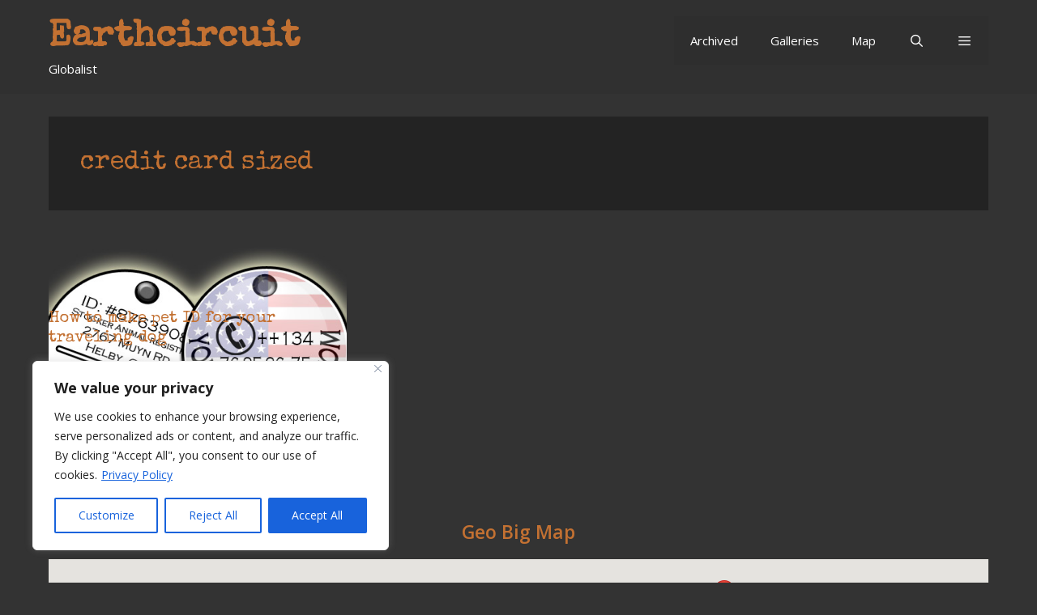

--- FILE ---
content_type: text/html; charset=UTF-8
request_url: https://earthcircuit.org/tag/credit-card-sized/
body_size: 44179
content:
<!DOCTYPE html>
<html lang="en-GB">
<head>
	<meta charset="UTF-8">
	<title>credit card sized &#8211; Earthcircuit</title>
<meta name='robots' content='max-image-preview:large' />
<meta name="viewport" content="width=device-width, initial-scale=1"><link rel='dns-prefetch' href='//maps.googleapis.com' />
<link rel='dns-prefetch' href='//capi-automation.s3.us-east-2.amazonaws.com' />
<link href='https://fonts.gstatic.com' crossorigin rel='preconnect' />
<link href='https://fonts.googleapis.com' crossorigin rel='preconnect' />
<link rel="alternate" type="application/rss+xml" title="Earthcircuit &raquo; Feed" href="https://earthcircuit.org/feed/" />
<link rel="alternate" type="application/rss+xml" title="Earthcircuit &raquo; credit card sized Tag Feed" href="https://earthcircuit.org/tag/credit-card-sized/feed/" />
<style id='wp-img-auto-sizes-contain-inline-css' type='text/css'>
img:is([sizes=auto i],[sizes^="auto," i]){contain-intrinsic-size:3000px 1500px}
/*# sourceURL=wp-img-auto-sizes-contain-inline-css */
</style>
<link rel='stylesheet' id='wp-geo-big-map-style-css' href='https://earthcircuit.org/wp-content/plugins/wp-geo-big-map/style.css?ver=6.9' type='text/css' media='all' />
<link rel='stylesheet' id='generate-fonts-css' href='//fonts.googleapis.com/css?family=Open+Sans:300,300italic,regular,italic,600,600italic,700,700italic,800,800italic|Special+Elite:regular' type='text/css' media='all' />
<style id='wp-emoji-styles-inline-css' type='text/css'>

	img.wp-smiley, img.emoji {
		display: inline !important;
		border: none !important;
		box-shadow: none !important;
		height: 1em !important;
		width: 1em !important;
		margin: 0 0.07em !important;
		vertical-align: -0.1em !important;
		background: none !important;
		padding: 0 !important;
	}
/*# sourceURL=wp-emoji-styles-inline-css */
</style>
<link rel='stylesheet' id='wp-block-library-css' href='https://earthcircuit.org/wp-includes/css/dist/block-library/style.min.css?ver=6.9' type='text/css' media='all' />
<style id='global-styles-inline-css' type='text/css'>
:root{--wp--preset--aspect-ratio--square: 1;--wp--preset--aspect-ratio--4-3: 4/3;--wp--preset--aspect-ratio--3-4: 3/4;--wp--preset--aspect-ratio--3-2: 3/2;--wp--preset--aspect-ratio--2-3: 2/3;--wp--preset--aspect-ratio--16-9: 16/9;--wp--preset--aspect-ratio--9-16: 9/16;--wp--preset--color--black: #000000;--wp--preset--color--cyan-bluish-gray: #abb8c3;--wp--preset--color--white: #ffffff;--wp--preset--color--pale-pink: #f78da7;--wp--preset--color--vivid-red: #cf2e2e;--wp--preset--color--luminous-vivid-orange: #ff6900;--wp--preset--color--luminous-vivid-amber: #fcb900;--wp--preset--color--light-green-cyan: #7bdcb5;--wp--preset--color--vivid-green-cyan: #00d084;--wp--preset--color--pale-cyan-blue: #8ed1fc;--wp--preset--color--vivid-cyan-blue: #0693e3;--wp--preset--color--vivid-purple: #9b51e0;--wp--preset--color--contrast: var(--contrast);--wp--preset--color--contrast-2: var(--contrast-2);--wp--preset--color--contrast-3: var(--contrast-3);--wp--preset--color--base: var(--base);--wp--preset--color--base-2: var(--base-2);--wp--preset--color--base-3: var(--base-3);--wp--preset--color--accent: var(--accent);--wp--preset--gradient--vivid-cyan-blue-to-vivid-purple: linear-gradient(135deg,rgb(6,147,227) 0%,rgb(155,81,224) 100%);--wp--preset--gradient--light-green-cyan-to-vivid-green-cyan: linear-gradient(135deg,rgb(122,220,180) 0%,rgb(0,208,130) 100%);--wp--preset--gradient--luminous-vivid-amber-to-luminous-vivid-orange: linear-gradient(135deg,rgb(252,185,0) 0%,rgb(255,105,0) 100%);--wp--preset--gradient--luminous-vivid-orange-to-vivid-red: linear-gradient(135deg,rgb(255,105,0) 0%,rgb(207,46,46) 100%);--wp--preset--gradient--very-light-gray-to-cyan-bluish-gray: linear-gradient(135deg,rgb(238,238,238) 0%,rgb(169,184,195) 100%);--wp--preset--gradient--cool-to-warm-spectrum: linear-gradient(135deg,rgb(74,234,220) 0%,rgb(151,120,209) 20%,rgb(207,42,186) 40%,rgb(238,44,130) 60%,rgb(251,105,98) 80%,rgb(254,248,76) 100%);--wp--preset--gradient--blush-light-purple: linear-gradient(135deg,rgb(255,206,236) 0%,rgb(152,150,240) 100%);--wp--preset--gradient--blush-bordeaux: linear-gradient(135deg,rgb(254,205,165) 0%,rgb(254,45,45) 50%,rgb(107,0,62) 100%);--wp--preset--gradient--luminous-dusk: linear-gradient(135deg,rgb(255,203,112) 0%,rgb(199,81,192) 50%,rgb(65,88,208) 100%);--wp--preset--gradient--pale-ocean: linear-gradient(135deg,rgb(255,245,203) 0%,rgb(182,227,212) 50%,rgb(51,167,181) 100%);--wp--preset--gradient--electric-grass: linear-gradient(135deg,rgb(202,248,128) 0%,rgb(113,206,126) 100%);--wp--preset--gradient--midnight: linear-gradient(135deg,rgb(2,3,129) 0%,rgb(40,116,252) 100%);--wp--preset--font-size--small: 13px;--wp--preset--font-size--medium: 20px;--wp--preset--font-size--large: 36px;--wp--preset--font-size--x-large: 42px;--wp--preset--spacing--20: 0.44rem;--wp--preset--spacing--30: 0.67rem;--wp--preset--spacing--40: 1rem;--wp--preset--spacing--50: 1.5rem;--wp--preset--spacing--60: 2.25rem;--wp--preset--spacing--70: 3.38rem;--wp--preset--spacing--80: 5.06rem;--wp--preset--shadow--natural: 6px 6px 9px rgba(0, 0, 0, 0.2);--wp--preset--shadow--deep: 12px 12px 50px rgba(0, 0, 0, 0.4);--wp--preset--shadow--sharp: 6px 6px 0px rgba(0, 0, 0, 0.2);--wp--preset--shadow--outlined: 6px 6px 0px -3px rgb(255, 255, 255), 6px 6px rgb(0, 0, 0);--wp--preset--shadow--crisp: 6px 6px 0px rgb(0, 0, 0);}:where(.is-layout-flex){gap: 0.5em;}:where(.is-layout-grid){gap: 0.5em;}body .is-layout-flex{display: flex;}.is-layout-flex{flex-wrap: wrap;align-items: center;}.is-layout-flex > :is(*, div){margin: 0;}body .is-layout-grid{display: grid;}.is-layout-grid > :is(*, div){margin: 0;}:where(.wp-block-columns.is-layout-flex){gap: 2em;}:where(.wp-block-columns.is-layout-grid){gap: 2em;}:where(.wp-block-post-template.is-layout-flex){gap: 1.25em;}:where(.wp-block-post-template.is-layout-grid){gap: 1.25em;}.has-black-color{color: var(--wp--preset--color--black) !important;}.has-cyan-bluish-gray-color{color: var(--wp--preset--color--cyan-bluish-gray) !important;}.has-white-color{color: var(--wp--preset--color--white) !important;}.has-pale-pink-color{color: var(--wp--preset--color--pale-pink) !important;}.has-vivid-red-color{color: var(--wp--preset--color--vivid-red) !important;}.has-luminous-vivid-orange-color{color: var(--wp--preset--color--luminous-vivid-orange) !important;}.has-luminous-vivid-amber-color{color: var(--wp--preset--color--luminous-vivid-amber) !important;}.has-light-green-cyan-color{color: var(--wp--preset--color--light-green-cyan) !important;}.has-vivid-green-cyan-color{color: var(--wp--preset--color--vivid-green-cyan) !important;}.has-pale-cyan-blue-color{color: var(--wp--preset--color--pale-cyan-blue) !important;}.has-vivid-cyan-blue-color{color: var(--wp--preset--color--vivid-cyan-blue) !important;}.has-vivid-purple-color{color: var(--wp--preset--color--vivid-purple) !important;}.has-black-background-color{background-color: var(--wp--preset--color--black) !important;}.has-cyan-bluish-gray-background-color{background-color: var(--wp--preset--color--cyan-bluish-gray) !important;}.has-white-background-color{background-color: var(--wp--preset--color--white) !important;}.has-pale-pink-background-color{background-color: var(--wp--preset--color--pale-pink) !important;}.has-vivid-red-background-color{background-color: var(--wp--preset--color--vivid-red) !important;}.has-luminous-vivid-orange-background-color{background-color: var(--wp--preset--color--luminous-vivid-orange) !important;}.has-luminous-vivid-amber-background-color{background-color: var(--wp--preset--color--luminous-vivid-amber) !important;}.has-light-green-cyan-background-color{background-color: var(--wp--preset--color--light-green-cyan) !important;}.has-vivid-green-cyan-background-color{background-color: var(--wp--preset--color--vivid-green-cyan) !important;}.has-pale-cyan-blue-background-color{background-color: var(--wp--preset--color--pale-cyan-blue) !important;}.has-vivid-cyan-blue-background-color{background-color: var(--wp--preset--color--vivid-cyan-blue) !important;}.has-vivid-purple-background-color{background-color: var(--wp--preset--color--vivid-purple) !important;}.has-black-border-color{border-color: var(--wp--preset--color--black) !important;}.has-cyan-bluish-gray-border-color{border-color: var(--wp--preset--color--cyan-bluish-gray) !important;}.has-white-border-color{border-color: var(--wp--preset--color--white) !important;}.has-pale-pink-border-color{border-color: var(--wp--preset--color--pale-pink) !important;}.has-vivid-red-border-color{border-color: var(--wp--preset--color--vivid-red) !important;}.has-luminous-vivid-orange-border-color{border-color: var(--wp--preset--color--luminous-vivid-orange) !important;}.has-luminous-vivid-amber-border-color{border-color: var(--wp--preset--color--luminous-vivid-amber) !important;}.has-light-green-cyan-border-color{border-color: var(--wp--preset--color--light-green-cyan) !important;}.has-vivid-green-cyan-border-color{border-color: var(--wp--preset--color--vivid-green-cyan) !important;}.has-pale-cyan-blue-border-color{border-color: var(--wp--preset--color--pale-cyan-blue) !important;}.has-vivid-cyan-blue-border-color{border-color: var(--wp--preset--color--vivid-cyan-blue) !important;}.has-vivid-purple-border-color{border-color: var(--wp--preset--color--vivid-purple) !important;}.has-vivid-cyan-blue-to-vivid-purple-gradient-background{background: var(--wp--preset--gradient--vivid-cyan-blue-to-vivid-purple) !important;}.has-light-green-cyan-to-vivid-green-cyan-gradient-background{background: var(--wp--preset--gradient--light-green-cyan-to-vivid-green-cyan) !important;}.has-luminous-vivid-amber-to-luminous-vivid-orange-gradient-background{background: var(--wp--preset--gradient--luminous-vivid-amber-to-luminous-vivid-orange) !important;}.has-luminous-vivid-orange-to-vivid-red-gradient-background{background: var(--wp--preset--gradient--luminous-vivid-orange-to-vivid-red) !important;}.has-very-light-gray-to-cyan-bluish-gray-gradient-background{background: var(--wp--preset--gradient--very-light-gray-to-cyan-bluish-gray) !important;}.has-cool-to-warm-spectrum-gradient-background{background: var(--wp--preset--gradient--cool-to-warm-spectrum) !important;}.has-blush-light-purple-gradient-background{background: var(--wp--preset--gradient--blush-light-purple) !important;}.has-blush-bordeaux-gradient-background{background: var(--wp--preset--gradient--blush-bordeaux) !important;}.has-luminous-dusk-gradient-background{background: var(--wp--preset--gradient--luminous-dusk) !important;}.has-pale-ocean-gradient-background{background: var(--wp--preset--gradient--pale-ocean) !important;}.has-electric-grass-gradient-background{background: var(--wp--preset--gradient--electric-grass) !important;}.has-midnight-gradient-background{background: var(--wp--preset--gradient--midnight) !important;}.has-small-font-size{font-size: var(--wp--preset--font-size--small) !important;}.has-medium-font-size{font-size: var(--wp--preset--font-size--medium) !important;}.has-large-font-size{font-size: var(--wp--preset--font-size--large) !important;}.has-x-large-font-size{font-size: var(--wp--preset--font-size--x-large) !important;}
/*# sourceURL=global-styles-inline-css */
</style>

<style id='classic-theme-styles-inline-css' type='text/css'>
/*! This file is auto-generated */
.wp-block-button__link{color:#fff;background-color:#32373c;border-radius:9999px;box-shadow:none;text-decoration:none;padding:calc(.667em + 2px) calc(1.333em + 2px);font-size:1.125em}.wp-block-file__button{background:#32373c;color:#fff;text-decoration:none}
/*# sourceURL=/wp-includes/css/classic-themes.min.css */
</style>
<link rel='stylesheet' id='contact-form-7-css' href='https://earthcircuit.org/wp-content/plugins/contact-form-7/includes/css/styles.css?ver=6.1.4' type='text/css' media='all' />
<link rel='stylesheet' id='woocommerce-layout-css' href='https://earthcircuit.org/wp-content/plugins/woocommerce/assets/css/woocommerce-layout.css?ver=10.4.3' type='text/css' media='all' />
<link rel='stylesheet' id='woocommerce-smallscreen-css' href='https://earthcircuit.org/wp-content/plugins/woocommerce/assets/css/woocommerce-smallscreen.css?ver=10.4.3' type='text/css' media='only screen and (max-width: 768px)' />
<link rel='stylesheet' id='woocommerce-general-css' href='https://earthcircuit.org/wp-content/plugins/woocommerce/assets/css/woocommerce.css?ver=10.4.3' type='text/css' media='all' />
<style id='woocommerce-general-inline-css' type='text/css'>
.woocommerce .page-header-image-single {display: none;}.woocommerce .entry-content,.woocommerce .product .entry-summary {margin-top: 0;}.related.products {clear: both;}.checkout-subscribe-prompt.clear {visibility: visible;height: initial;width: initial;}@media (max-width:768px) {.woocommerce .woocommerce-ordering,.woocommerce-page .woocommerce-ordering {float: none;}.woocommerce .woocommerce-ordering select {max-width: 100%;}.woocommerce ul.products li.product,.woocommerce-page ul.products li.product,.woocommerce-page[class*=columns-] ul.products li.product,.woocommerce[class*=columns-] ul.products li.product {width: 100%;float: none;}}
/*# sourceURL=woocommerce-general-inline-css */
</style>
<style id='woocommerce-inline-inline-css' type='text/css'>
.woocommerce form .form-row .required { visibility: visible; }
/*# sourceURL=woocommerce-inline-inline-css */
</style>
<link rel='stylesheet' id='wpgeo-css' href='https://earthcircuit.org/wp-content/plugins/wp-geo/css/wp-geo.css?ver=3.5.1' type='text/css' media='all' />
<link rel='stylesheet' id='wp-show-posts-css' href='https://earthcircuit.org/wp-content/plugins/wp-show-posts/css/wp-show-posts-min.css?ver=1.1.6' type='text/css' media='all' />
<link rel='stylesheet' id='wp-show-posts-pro-css' href='https://earthcircuit.org/wp-content/plugins/wp-show-posts-pro/css/wp-show-posts.min.css?ver=1.0.0' type='text/css' media='all' />
<link rel='stylesheet' id='generate-style-grid-css' href='https://earthcircuit.org/wp-content/themes/generatepress/assets/css/unsemantic-grid.min.css?ver=3.6.1' type='text/css' media='all' />
<link rel='stylesheet' id='generate-style-css' href='https://earthcircuit.org/wp-content/themes/generatepress/assets/css/style.min.css?ver=3.6.1' type='text/css' media='all' />
<style id='generate-style-inline-css' type='text/css'>
.resize-featured-image .post-image img {width: 300px;height: 181px;-o-object-fit: cover;object-fit: cover;}
.generate-columns {margin-bottom: 28px;padding-left: 28px;}.generate-columns-container {margin-left: -28px;}.page-header {margin-bottom: 28px;margin-left: 28px}.generate-columns-container > .paging-navigation {margin-left: 28px;}
body{background-color:#333333;color:#efefef;}a{color:#c37132;}a:hover, a:focus, a:active{color:#c37132;}body .grid-container{max-width:1160px;}.wp-block-group__inner-container{max-width:1160px;margin-left:auto;margin-right:auto;}.generate-back-to-top{font-size:20px;border-radius:3px;position:fixed;bottom:30px;right:30px;line-height:40px;width:40px;text-align:center;z-index:10;transition:opacity 300ms ease-in-out;opacity:0.1;transform:translateY(1000px);}.generate-back-to-top__show{opacity:1;transform:translateY(0);}.navigation-search{position:absolute;left:-99999px;pointer-events:none;visibility:hidden;z-index:20;width:100%;top:0;transition:opacity 100ms ease-in-out;opacity:0;}.navigation-search.nav-search-active{left:0;right:0;pointer-events:auto;visibility:visible;opacity:1;}.navigation-search input[type="search"]{outline:0;border:0;vertical-align:bottom;line-height:1;opacity:0.9;width:100%;z-index:20;border-radius:0;-webkit-appearance:none;height:60px;}.navigation-search input::-ms-clear{display:none;width:0;height:0;}.navigation-search input::-ms-reveal{display:none;width:0;height:0;}.navigation-search input::-webkit-search-decoration, .navigation-search input::-webkit-search-cancel-button, .navigation-search input::-webkit-search-results-button, .navigation-search input::-webkit-search-results-decoration{display:none;}.main-navigation li.search-item{z-index:21;}li.search-item.active{transition:opacity 100ms ease-in-out;}.nav-left-sidebar .main-navigation li.search-item.active,.nav-right-sidebar .main-navigation li.search-item.active{width:auto;display:inline-block;float:right;}.gen-sidebar-nav .navigation-search{top:auto;bottom:0;}:root{--contrast:#222222;--contrast-2:#575760;--contrast-3:#b2b2be;--base:#f0f0f0;--base-2:#f7f8f9;--base-3:#ffffff;--accent:#1e73be;}:root .has-contrast-color{color:var(--contrast);}:root .has-contrast-background-color{background-color:var(--contrast);}:root .has-contrast-2-color{color:var(--contrast-2);}:root .has-contrast-2-background-color{background-color:var(--contrast-2);}:root .has-contrast-3-color{color:var(--contrast-3);}:root .has-contrast-3-background-color{background-color:var(--contrast-3);}:root .has-base-color{color:var(--base);}:root .has-base-background-color{background-color:var(--base);}:root .has-base-2-color{color:var(--base-2);}:root .has-base-2-background-color{background-color:var(--base-2);}:root .has-base-3-color{color:var(--base-3);}:root .has-base-3-background-color{background-color:var(--base-3);}:root .has-accent-color{color:var(--accent);}:root .has-accent-background-color{background-color:var(--accent);}body, button, input, select, textarea{font-family:"Open Sans", sans-serif;font-size:15px;}body{line-height:1.5;}.entry-content > [class*="wp-block-"]:not(:last-child):not(.wp-block-heading){margin-bottom:1.5em;}.main-title{font-family:"Special Elite", display;font-size:45px;}.main-navigation .main-nav ul ul li a{font-size:14px;}.sidebar .widget, .footer-widgets .widget{font-size:17px;}h1{font-family:"Special Elite", display;font-weight:400;font-size:32px;}h2{font-weight:600;font-size:23px;}h3{font-family:"Special Elite", display;font-weight:500;font-size:20px;}h4{font-size:inherit;}h5{font-size:inherit;}@media (max-width:768px){.main-title{font-size:30px;}h1{font-size:30px;}h2{font-size:25px;}}.top-bar{background-color:#636363;color:#ffffff;}.top-bar a{color:#ffffff;}.top-bar a:hover{color:#303030;}.site-header{background-color:rgba(10,10,10,0.06);color:#ffffff;}.site-header a{color:#ffffff;}.main-title a,.main-title a:hover{color:#c37132;}.site-description{color:#ffffff;}.main-navigation,.main-navigation ul ul{background-color:rgba(34,34,34,0.08);}.main-navigation .main-nav ul li a, .main-navigation .menu-toggle, .main-navigation .menu-bar-items{color:#ffffff;}.main-navigation .main-nav ul li:not([class*="current-menu-"]):hover > a, .main-navigation .main-nav ul li:not([class*="current-menu-"]):focus > a, .main-navigation .main-nav ul li.sfHover:not([class*="current-menu-"]) > a, .main-navigation .menu-bar-item:hover > a, .main-navigation .menu-bar-item.sfHover > a{color:#c37132;background-color:#3f3f3f;}button.menu-toggle:hover,button.menu-toggle:focus,.main-navigation .mobile-bar-items a,.main-navigation .mobile-bar-items a:hover,.main-navigation .mobile-bar-items a:focus{color:#ffffff;}.main-navigation .main-nav ul li[class*="current-menu-"] > a{color:#ffffff;background-color:#3f3f3f;}.navigation-search input[type="search"],.navigation-search input[type="search"]:active, .navigation-search input[type="search"]:focus, .main-navigation .main-nav ul li.search-item.active > a, .main-navigation .menu-bar-items .search-item.active > a{color:#c37132;background-color:#3f3f3f;}.main-navigation ul ul{background-color:#3f3f3f;}.main-navigation .main-nav ul ul li a{color:#ffffff;}.main-navigation .main-nav ul ul li:not([class*="current-menu-"]):hover > a,.main-navigation .main-nav ul ul li:not([class*="current-menu-"]):focus > a, .main-navigation .main-nav ul ul li.sfHover:not([class*="current-menu-"]) > a{color:#ffffff;background-color:#4f4f4f;}.main-navigation .main-nav ul ul li[class*="current-menu-"] > a{color:#ffffff;background-color:#4f4f4f;}.separate-containers .inside-article, .separate-containers .comments-area, .separate-containers .page-header, .one-container .container, .separate-containers .paging-navigation, .inside-page-header{background-color:rgba(10,10,10,0.38);}.entry-meta{color:#c37132;}.entry-meta a{color:#c37132;}.entry-meta a:hover{color:#c37132;}h1{color:#c37132;}h2{color:#c37132;}.sidebar .widget{background-color:#ffffff;}.sidebar .widget .widget-title{color:#000000;}.footer-widgets{background-color:rgba(10,10,10,0.06);}.footer-widgets .widget-title{color:#ffffff;}.site-info{color:#ffffff;background-color:#222222;}.site-info a{color:#ffffff;}.site-info a:hover{color:#606060;}.footer-bar .widget_nav_menu .current-menu-item a{color:#606060;}input[type="text"],input[type="email"],input[type="url"],input[type="password"],input[type="search"],input[type="tel"],input[type="number"],textarea,select{color:#666666;background-color:#fafafa;border-color:#cccccc;}input[type="text"]:focus,input[type="email"]:focus,input[type="url"]:focus,input[type="password"]:focus,input[type="search"]:focus,input[type="tel"]:focus,input[type="number"]:focus,textarea:focus,select:focus{color:#666666;background-color:#ffffff;border-color:#bfbfbf;}button,html input[type="button"],input[type="reset"],input[type="submit"],a.button,a.wp-block-button__link:not(.has-background){color:#ffffff;background-color:#c37132;}button:hover,html input[type="button"]:hover,input[type="reset"]:hover,input[type="submit"]:hover,a.button:hover,button:focus,html input[type="button"]:focus,input[type="reset"]:focus,input[type="submit"]:focus,a.button:focus,a.wp-block-button__link:not(.has-background):active,a.wp-block-button__link:not(.has-background):focus,a.wp-block-button__link:not(.has-background):hover{color:#ffffff;background-color:#3f3f3f;}a.generate-back-to-top{background-color:rgba( 0,0,0,0.4 );color:#ffffff;}a.generate-back-to-top:hover,a.generate-back-to-top:focus{background-color:rgba( 0,0,0,0.6 );color:#ffffff;}:root{--gp-search-modal-bg-color:var(--base-3);--gp-search-modal-text-color:var(--contrast);--gp-search-modal-overlay-bg-color:rgba(0,0,0,0.2);}@media (max-width: 768px){.main-navigation .menu-bar-item:hover > a, .main-navigation .menu-bar-item.sfHover > a{background:none;color:#ffffff;}}.inside-top-bar{padding:10px;}.inside-header{padding:20px;}.separate-containers .inside-article, .separate-containers .comments-area, .separate-containers .page-header, .separate-containers .paging-navigation, .one-container .site-content, .inside-page-header{padding:39px;}.site-main .wp-block-group__inner-container{padding:39px;}.entry-content .alignwide, body:not(.no-sidebar) .entry-content .alignfull{margin-left:-39px;width:calc(100% + 78px);max-width:calc(100% + 78px);}.one-container.right-sidebar .site-main,.one-container.both-right .site-main{margin-right:39px;}.one-container.left-sidebar .site-main,.one-container.both-left .site-main{margin-left:39px;}.one-container.both-sidebars .site-main{margin:0px 39px 0px 39px;}.separate-containers .widget, .separate-containers .site-main > *, .separate-containers .page-header, .widget-area .main-navigation{margin-bottom:28px;}.separate-containers .site-main{margin:28px;}.both-right.separate-containers .inside-left-sidebar{margin-right:14px;}.both-right.separate-containers .inside-right-sidebar{margin-left:14px;}.both-left.separate-containers .inside-left-sidebar{margin-right:14px;}.both-left.separate-containers .inside-right-sidebar{margin-left:14px;}.separate-containers .page-header-image, .separate-containers .page-header-contained, .separate-containers .page-header-image-single, .separate-containers .page-header-content-single{margin-top:28px;}.separate-containers .inside-right-sidebar, .separate-containers .inside-left-sidebar{margin-top:28px;margin-bottom:28px;}.rtl .menu-item-has-children .dropdown-menu-toggle{padding-left:20px;}.rtl .main-navigation .main-nav ul li.menu-item-has-children > a{padding-right:20px;}.footer-widgets{padding:15px 40px 40px 40px;}.site-info{padding:20px;}@media (max-width:768px){.separate-containers .inside-article, .separate-containers .comments-area, .separate-containers .page-header, .separate-containers .paging-navigation, .one-container .site-content, .inside-page-header{padding:5px 30px 30px 30px;}.site-main .wp-block-group__inner-container{padding:5px 30px 30px 30px;}.site-info{padding-right:10px;padding-left:10px;}.entry-content .alignwide, body:not(.no-sidebar) .entry-content .alignfull{margin-left:-30px;width:calc(100% + 60px);max-width:calc(100% + 60px);}}@media (max-width: 768px){.main-navigation .menu-toggle,.main-navigation .mobile-bar-items,.sidebar-nav-mobile:not(#sticky-placeholder){display:block;}.main-navigation ul,.gen-sidebar-nav{display:none;}[class*="nav-float-"] .site-header .inside-header > *{float:none;clear:both;}}
.dynamic-author-image-rounded{border-radius:100%;}.dynamic-featured-image, .dynamic-author-image{vertical-align:middle;}.one-container.blog .dynamic-content-template:not(:last-child), .one-container.archive .dynamic-content-template:not(:last-child){padding-bottom:0px;}.dynamic-entry-excerpt > p:last-child{margin-bottom:0px;}
.main-navigation .main-nav ul li a,.menu-toggle,.main-navigation .mobile-bar-items a{transition: line-height 300ms ease}.main-navigation.toggled .main-nav > ul{background-color: rgba(34,34,34,0.08)}
.navigation-branding .main-title{font-weight:bold;text-transform:none;font-size:45px;font-family:"Special Elite", display;}@media (max-width: 768px){.navigation-branding .main-title{font-size:30px;}}
/*# sourceURL=generate-style-inline-css */
</style>
<link rel='stylesheet' id='generate-mobile-style-css' href='https://earthcircuit.org/wp-content/themes/generatepress/assets/css/mobile.min.css?ver=3.6.1' type='text/css' media='all' />
<link rel='stylesheet' id='generate-font-icons-css' href='https://earthcircuit.org/wp-content/themes/generatepress/assets/css/components/font-icons.min.css?ver=3.6.1' type='text/css' media='all' />
<link rel='stylesheet' id='font-awesome-css' href='https://earthcircuit.org/wp-content/themes/generatepress/assets/css/components/font-awesome.min.css?ver=4.7' type='text/css' media='all' />
<style id='generateblocks-inline-css' type='text/css'>
.gb-container-0f254a1a > .gb-inside-container{max-width:1160px;margin-left:auto;margin-right:auto;}.gb-grid-wrapper > .gb-grid-column-0f254a1a > .gb-container{display:flex;flex-direction:column;height:100%;}.gb-container-06bf3c7f{background-image:url(https://earthcircuit.org/wp-content/uploads/2012/06/Pet-ID-tag-example-front-and-back.jpg);background-repeat:no-repeat;background-position:center center;background-size:cover;min-height:300px;display:flex;flex-direction:row;align-items:center;}.gb-container-06bf3c7f > .gb-inside-container{max-width:1160px;margin-left:auto;margin-right:auto;width:100%;}.gb-grid-wrapper > .gb-grid-column-06bf3c7f > .gb-container{justify-content:center;display:flex;flex-direction:column;height:100%;}.gb-container-06bf3c7f.gb-has-dynamic-bg{background-image:var(--background-url);}.gb-container-06bf3c7f.gb-no-dynamic-bg{background-image:none;}.gb-container-25071b4b{max-width:1160px;margin-right:auto;margin-left:auto;}.gb-container-be50e0c1{width:100%;height:400px;min-height:400px;max-height:400px;display:flex;flex-direction:column;align-items:center;justify-content:center;}h2.gb-headline-abe456b1{text-align:center;}@media (max-width: 1024px) {.gb-container-06bf3c7f > .gb-inside-container{box-sizing:border-box;}}:root{--gb-container-width:1160px;}.gb-container .wp-block-image img{vertical-align:middle;}.gb-grid-wrapper .wp-block-image{margin-bottom:0;}.gb-highlight{background:none;}.gb-shape{line-height:0;}
/*# sourceURL=generateblocks-inline-css */
</style>
<link rel='stylesheet' id='generate-blog-css' href='https://earthcircuit.org/wp-content/plugins/gp-premium/blog/functions/css/style.min.css?ver=2.5.5' type='text/css' media='all' />
<link rel='stylesheet' id='generate-sticky-css' href='https://earthcircuit.org/wp-content/plugins/gp-premium/menu-plus/functions/css/sticky.min.css?ver=2.5.5' type='text/css' media='all' />
<link rel='stylesheet' id='generate-offside-css' href='https://earthcircuit.org/wp-content/plugins/gp-premium/menu-plus/functions/css/offside.min.css?ver=2.5.5' type='text/css' media='all' />
<style id='generate-offside-inline-css' type='text/css'>
:root{--gp-slideout-width:265px;}.slideout-navigation.main-navigation .main-nav ul li a{font-weight:normal;text-transform:none;}.slideout-navigation.main-navigation.do-overlay .main-nav ul ul li a{font-size:1em;}.slideout-navigation, .slideout-navigation a{color:#ffffff;}.slideout-navigation button.slideout-exit{color:#ffffff;padding-left:20px;padding-right:20px;}.slideout-navigation .dropdown-menu-toggle:before{content:"\f107";}.slideout-navigation .sfHover > a .dropdown-menu-toggle:before{content:"\f106";}@media (max-width: 768px){.menu-bar-item.slideout-toggle{display:none;}}
/*# sourceURL=generate-offside-inline-css */
</style>
<link rel='stylesheet' id='gp-premium-icons-css' href='https://earthcircuit.org/wp-content/plugins/gp-premium/general/icons/icons.min.css?ver=2.5.5' type='text/css' media='all' />
<link rel='stylesheet' id='generate-navigation-branding-css' href='https://earthcircuit.org/wp-content/plugins/gp-premium/menu-plus/functions/css/navigation-branding.min.css?ver=2.5.5' type='text/css' media='all' />
<style id='generate-navigation-branding-inline-css' type='text/css'>
@media (max-width: 768px){.site-header, #site-navigation, #sticky-navigation{display:none !important;opacity:0.0;}#mobile-header{display:block !important;width:100% !important;}#mobile-header .main-nav > ul{display:none;}#mobile-header.toggled .main-nav > ul, #mobile-header .menu-toggle, #mobile-header .mobile-bar-items{display:block;}#mobile-header .main-nav{-ms-flex:0 0 100%;flex:0 0 100%;-webkit-box-ordinal-group:5;-ms-flex-order:4;order:4;}}.navigation-branding img, .site-logo.mobile-header-logo img{height:60px;width:auto;}.navigation-branding .main-title{line-height:60px;}@media (max-width: 1170px){#site-navigation .navigation-branding, #sticky-navigation .navigation-branding{margin-left:10px;}}@media (max-width: 768px){.main-navigation:not(.slideout-navigation) .main-nav{-ms-flex:0 0 100%;flex:0 0 100%;}.main-navigation:not(.slideout-navigation) .inside-navigation{-ms-flex-wrap:wrap;flex-wrap:wrap;display:-webkit-box;display:-ms-flexbox;display:flex;}.nav-aligned-center .navigation-branding, .nav-aligned-left .navigation-branding{margin-right:auto;}.nav-aligned-center  .main-navigation.has-branding:not(.slideout-navigation) .inside-navigation .main-nav,.nav-aligned-center  .main-navigation.has-sticky-branding.navigation-stick .inside-navigation .main-nav,.nav-aligned-left  .main-navigation.has-branding:not(.slideout-navigation) .inside-navigation .main-nav,.nav-aligned-left  .main-navigation.has-sticky-branding.navigation-stick .inside-navigation .main-nav{margin-right:0px;}}
/*# sourceURL=generate-navigation-branding-inline-css */
</style>
<script src="https://earthcircuit.org/wp-content/plugins/wp-geo-big-map/big-map-googlemapsv3.js?ver=6.9" id="wp-geo-big-map-scripts-js"></script>
<script src="https://earthcircuit.org/wp-includes/js/jquery/jquery.min.js?ver=3.7.1" id="jquery-core-js"></script>
<script src="https://earthcircuit.org/wp-includes/js/jquery/jquery-migrate.min.js?ver=3.4.1" id="jquery-migrate-js"></script>
<script id="cookie-law-info-js-extra">
var _ckyConfig = {"_ipData":[],"_assetsURL":"https://earthcircuit.org/wp-content/plugins/cookie-law-info/lite/frontend/images/","_publicURL":"https://earthcircuit.org","_expiry":"365","_categories":[{"name":"Necessary","slug":"necessary","isNecessary":true,"ccpaDoNotSell":true,"cookies":[],"active":true,"defaultConsent":{"gdpr":true,"ccpa":true}},{"name":"Functional","slug":"functional","isNecessary":false,"ccpaDoNotSell":true,"cookies":[],"active":true,"defaultConsent":{"gdpr":false,"ccpa":false}},{"name":"Analytics","slug":"analytics","isNecessary":false,"ccpaDoNotSell":true,"cookies":[],"active":true,"defaultConsent":{"gdpr":false,"ccpa":false}},{"name":"Performance","slug":"performance","isNecessary":false,"ccpaDoNotSell":true,"cookies":[],"active":true,"defaultConsent":{"gdpr":false,"ccpa":false}},{"name":"Advertisement","slug":"advertisement","isNecessary":false,"ccpaDoNotSell":true,"cookies":[],"active":true,"defaultConsent":{"gdpr":false,"ccpa":false}}],"_activeLaw":"gdpr","_rootDomain":"","_block":"1","_showBanner":"1","_bannerConfig":{"settings":{"type":"box","preferenceCenterType":"popup","position":"bottom-left","applicableLaw":"gdpr"},"behaviours":{"reloadBannerOnAccept":false,"loadAnalyticsByDefault":false,"animations":{"onLoad":"animate","onHide":"sticky"}},"config":{"revisitConsent":{"status":false,"tag":"revisit-consent","position":"bottom-left","meta":{"url":"#"},"styles":{"background-color":"#0056A7"},"elements":{"title":{"type":"text","tag":"revisit-consent-title","status":true,"styles":{"color":"#0056a7"}}}},"preferenceCenter":{"toggle":{"status":true,"tag":"detail-category-toggle","type":"toggle","states":{"active":{"styles":{"background-color":"#1863DC"}},"inactive":{"styles":{"background-color":"#D0D5D2"}}}}},"categoryPreview":{"status":false,"toggle":{"status":true,"tag":"detail-category-preview-toggle","type":"toggle","states":{"active":{"styles":{"background-color":"#1863DC"}},"inactive":{"styles":{"background-color":"#D0D5D2"}}}}},"videoPlaceholder":{"status":true,"styles":{"background-color":"#000000","border-color":"#000000cc","color":"#ffffff"}},"readMore":{"status":true,"tag":"readmore-button","type":"link","meta":{"noFollow":true,"newTab":true},"styles":{"color":"#1863DC","background-color":"transparent","border-color":"transparent"}},"showMore":{"status":true,"tag":"show-desc-button","type":"button","styles":{"color":"#1863DC"}},"showLess":{"status":true,"tag":"hide-desc-button","type":"button","styles":{"color":"#1863DC"}},"alwaysActive":{"status":true,"tag":"always-active","styles":{"color":"#008000"}},"manualLinks":{"status":true,"tag":"manual-links","type":"link","styles":{"color":"#1863DC"}},"auditTable":{"status":true},"optOption":{"status":true,"toggle":{"status":true,"tag":"optout-option-toggle","type":"toggle","states":{"active":{"styles":{"background-color":"#1863dc"}},"inactive":{"styles":{"background-color":"#FFFFFF"}}}}}}},"_version":"3.3.9.1","_logConsent":"1","_tags":[{"tag":"accept-button","styles":{"color":"#FFFFFF","background-color":"#1863DC","border-color":"#1863DC"}},{"tag":"reject-button","styles":{"color":"#1863DC","background-color":"transparent","border-color":"#1863DC"}},{"tag":"settings-button","styles":{"color":"#1863DC","background-color":"transparent","border-color":"#1863DC"}},{"tag":"readmore-button","styles":{"color":"#1863DC","background-color":"transparent","border-color":"transparent"}},{"tag":"donotsell-button","styles":{"color":"#1863DC","background-color":"transparent","border-color":"transparent"}},{"tag":"show-desc-button","styles":{"color":"#1863DC"}},{"tag":"hide-desc-button","styles":{"color":"#1863DC"}},{"tag":"cky-always-active","styles":[]},{"tag":"cky-link","styles":[]},{"tag":"accept-button","styles":{"color":"#FFFFFF","background-color":"#1863DC","border-color":"#1863DC"}},{"tag":"revisit-consent","styles":{"background-color":"#0056A7"}}],"_shortCodes":[{"key":"cky_readmore","content":"\u003Ca href=\"https://earthcircuit.org/privacy-policy/\" class=\"cky-policy\" aria-label=\"Privacy Policy\" target=\"_blank\" rel=\"noopener\" data-cky-tag=\"readmore-button\"\u003EPrivacy Policy\u003C/a\u003E","tag":"readmore-button","status":true,"attributes":{"rel":"nofollow","target":"_blank"}},{"key":"cky_show_desc","content":"\u003Cbutton class=\"cky-show-desc-btn\" data-cky-tag=\"show-desc-button\" aria-label=\"Show more\"\u003EShow more\u003C/button\u003E","tag":"show-desc-button","status":true,"attributes":[]},{"key":"cky_hide_desc","content":"\u003Cbutton class=\"cky-show-desc-btn\" data-cky-tag=\"hide-desc-button\" aria-label=\"Show less\"\u003EShow less\u003C/button\u003E","tag":"hide-desc-button","status":true,"attributes":[]},{"key":"cky_optout_show_desc","content":"[cky_optout_show_desc]","tag":"optout-show-desc-button","status":true,"attributes":[]},{"key":"cky_optout_hide_desc","content":"[cky_optout_hide_desc]","tag":"optout-hide-desc-button","status":true,"attributes":[]},{"key":"cky_category_toggle_label","content":"[cky_{{status}}_category_label] [cky_preference_{{category_slug}}_title]","tag":"","status":true,"attributes":[]},{"key":"cky_enable_category_label","content":"Enable","tag":"","status":true,"attributes":[]},{"key":"cky_disable_category_label","content":"Disable","tag":"","status":true,"attributes":[]},{"key":"cky_video_placeholder","content":"\u003Cdiv class=\"video-placeholder-normal\" data-cky-tag=\"video-placeholder\" id=\"[UNIQUEID]\"\u003E\u003Cp class=\"video-placeholder-text-normal\" data-cky-tag=\"placeholder-title\"\u003EPlease accept the cookie consent\u003C/p\u003E\u003C/div\u003E","tag":"","status":true,"attributes":[]},{"key":"cky_enable_optout_label","content":"Enable","tag":"","status":true,"attributes":[]},{"key":"cky_disable_optout_label","content":"Disable","tag":"","status":true,"attributes":[]},{"key":"cky_optout_toggle_label","content":"[cky_{{status}}_optout_label] [cky_optout_option_title]","tag":"","status":true,"attributes":[]},{"key":"cky_optout_option_title","content":"Do Not Sell My Personal Information","tag":"","status":true,"attributes":[]},{"key":"cky_optout_close_label","content":"Close","tag":"","status":true,"attributes":[]},{"key":"cky_preference_close_label","content":"Close","tag":"","status":true,"attributes":[]}],"_rtl":"","_language":"en","_providersToBlock":[]};
var _ckyStyles = {"css":".cky-overlay{background: #000000; opacity: 0.4; position: fixed; top: 0; left: 0; width: 100%; height: 100%; z-index: 99999999;}.cky-hide{display: none;}.cky-btn-revisit-wrapper{display: flex; align-items: center; justify-content: center; background: #0056a7; width: 45px; height: 45px; border-radius: 50%; position: fixed; z-index: 999999; cursor: pointer;}.cky-revisit-bottom-left{bottom: 15px; left: 15px;}.cky-revisit-bottom-right{bottom: 15px; right: 15px;}.cky-btn-revisit-wrapper .cky-btn-revisit{display: flex; align-items: center; justify-content: center; background: none; border: none; cursor: pointer; position: relative; margin: 0; padding: 0;}.cky-btn-revisit-wrapper .cky-btn-revisit img{max-width: fit-content; margin: 0; height: 30px; width: 30px;}.cky-revisit-bottom-left:hover::before{content: attr(data-tooltip); position: absolute; background: #4e4b66; color: #ffffff; left: calc(100% + 7px); font-size: 12px; line-height: 16px; width: max-content; padding: 4px 8px; border-radius: 4px;}.cky-revisit-bottom-left:hover::after{position: absolute; content: \"\"; border: 5px solid transparent; left: calc(100% + 2px); border-left-width: 0; border-right-color: #4e4b66;}.cky-revisit-bottom-right:hover::before{content: attr(data-tooltip); position: absolute; background: #4e4b66; color: #ffffff; right: calc(100% + 7px); font-size: 12px; line-height: 16px; width: max-content; padding: 4px 8px; border-radius: 4px;}.cky-revisit-bottom-right:hover::after{position: absolute; content: \"\"; border: 5px solid transparent; right: calc(100% + 2px); border-right-width: 0; border-left-color: #4e4b66;}.cky-revisit-hide{display: none;}.cky-consent-container{position: fixed; width: 440px; box-sizing: border-box; z-index: 9999999; border-radius: 6px;}.cky-consent-container .cky-consent-bar{background: #ffffff; border: 1px solid; padding: 20px 26px; box-shadow: 0 -1px 10px 0 #acabab4d; border-radius: 6px;}.cky-box-bottom-left{bottom: 40px; left: 40px;}.cky-box-bottom-right{bottom: 40px; right: 40px;}.cky-box-top-left{top: 40px; left: 40px;}.cky-box-top-right{top: 40px; right: 40px;}.cky-custom-brand-logo-wrapper .cky-custom-brand-logo{width: 100px; height: auto; margin: 0 0 12px 0;}.cky-notice .cky-title{color: #212121; font-weight: 700; font-size: 18px; line-height: 24px; margin: 0 0 12px 0;}.cky-notice-des *,.cky-preference-content-wrapper *,.cky-accordion-header-des *,.cky-gpc-wrapper .cky-gpc-desc *{font-size: 14px;}.cky-notice-des{color: #212121; font-size: 14px; line-height: 24px; font-weight: 400;}.cky-notice-des img{height: 25px; width: 25px;}.cky-consent-bar .cky-notice-des p,.cky-gpc-wrapper .cky-gpc-desc p,.cky-preference-body-wrapper .cky-preference-content-wrapper p,.cky-accordion-header-wrapper .cky-accordion-header-des p,.cky-cookie-des-table li div:last-child p{color: inherit; margin-top: 0; overflow-wrap: break-word;}.cky-notice-des P:last-child,.cky-preference-content-wrapper p:last-child,.cky-cookie-des-table li div:last-child p:last-child,.cky-gpc-wrapper .cky-gpc-desc p:last-child{margin-bottom: 0;}.cky-notice-des a.cky-policy,.cky-notice-des button.cky-policy{font-size: 14px; color: #1863dc; white-space: nowrap; cursor: pointer; background: transparent; border: 1px solid; text-decoration: underline;}.cky-notice-des button.cky-policy{padding: 0;}.cky-notice-des a.cky-policy:focus-visible,.cky-notice-des button.cky-policy:focus-visible,.cky-preference-content-wrapper .cky-show-desc-btn:focus-visible,.cky-accordion-header .cky-accordion-btn:focus-visible,.cky-preference-header .cky-btn-close:focus-visible,.cky-switch input[type=\"checkbox\"]:focus-visible,.cky-footer-wrapper a:focus-visible,.cky-btn:focus-visible{outline: 2px solid #1863dc; outline-offset: 2px;}.cky-btn:focus:not(:focus-visible),.cky-accordion-header .cky-accordion-btn:focus:not(:focus-visible),.cky-preference-content-wrapper .cky-show-desc-btn:focus:not(:focus-visible),.cky-btn-revisit-wrapper .cky-btn-revisit:focus:not(:focus-visible),.cky-preference-header .cky-btn-close:focus:not(:focus-visible),.cky-consent-bar .cky-banner-btn-close:focus:not(:focus-visible){outline: 0;}button.cky-show-desc-btn:not(:hover):not(:active){color: #1863dc; background: transparent;}button.cky-accordion-btn:not(:hover):not(:active),button.cky-banner-btn-close:not(:hover):not(:active),button.cky-btn-revisit:not(:hover):not(:active),button.cky-btn-close:not(:hover):not(:active){background: transparent;}.cky-consent-bar button:hover,.cky-modal.cky-modal-open button:hover,.cky-consent-bar button:focus,.cky-modal.cky-modal-open button:focus{text-decoration: none;}.cky-notice-btn-wrapper{display: flex; justify-content: flex-start; align-items: center; flex-wrap: wrap; margin-top: 16px;}.cky-notice-btn-wrapper .cky-btn{text-shadow: none; box-shadow: none;}.cky-btn{flex: auto; max-width: 100%; font-size: 14px; font-family: inherit; line-height: 24px; padding: 8px; font-weight: 500; margin: 0 8px 0 0; border-radius: 2px; cursor: pointer; text-align: center; text-transform: none; min-height: 0;}.cky-btn:hover{opacity: 0.8;}.cky-btn-customize{color: #1863dc; background: transparent; border: 2px solid #1863dc;}.cky-btn-reject{color: #1863dc; background: transparent; border: 2px solid #1863dc;}.cky-btn-accept{background: #1863dc; color: #ffffff; border: 2px solid #1863dc;}.cky-btn:last-child{margin-right: 0;}@media (max-width: 576px){.cky-box-bottom-left{bottom: 0; left: 0;}.cky-box-bottom-right{bottom: 0; right: 0;}.cky-box-top-left{top: 0; left: 0;}.cky-box-top-right{top: 0; right: 0;}}@media (max-width: 440px){.cky-box-bottom-left, .cky-box-bottom-right, .cky-box-top-left, .cky-box-top-right{width: 100%; max-width: 100%;}.cky-consent-container .cky-consent-bar{padding: 20px 0;}.cky-custom-brand-logo-wrapper, .cky-notice .cky-title, .cky-notice-des, .cky-notice-btn-wrapper{padding: 0 24px;}.cky-notice-des{max-height: 40vh; overflow-y: scroll;}.cky-notice-btn-wrapper{flex-direction: column; margin-top: 0;}.cky-btn{width: 100%; margin: 10px 0 0 0;}.cky-notice-btn-wrapper .cky-btn-customize{order: 2;}.cky-notice-btn-wrapper .cky-btn-reject{order: 3;}.cky-notice-btn-wrapper .cky-btn-accept{order: 1; margin-top: 16px;}}@media (max-width: 352px){.cky-notice .cky-title{font-size: 16px;}.cky-notice-des *{font-size: 12px;}.cky-notice-des, .cky-btn{font-size: 12px;}}.cky-modal.cky-modal-open{display: flex; visibility: visible; -webkit-transform: translate(-50%, -50%); -moz-transform: translate(-50%, -50%); -ms-transform: translate(-50%, -50%); -o-transform: translate(-50%, -50%); transform: translate(-50%, -50%); top: 50%; left: 50%; transition: all 1s ease;}.cky-modal{box-shadow: 0 32px 68px rgba(0, 0, 0, 0.3); margin: 0 auto; position: fixed; max-width: 100%; background: #ffffff; top: 50%; box-sizing: border-box; border-radius: 6px; z-index: 999999999; color: #212121; -webkit-transform: translate(-50%, 100%); -moz-transform: translate(-50%, 100%); -ms-transform: translate(-50%, 100%); -o-transform: translate(-50%, 100%); transform: translate(-50%, 100%); visibility: hidden; transition: all 0s ease;}.cky-preference-center{max-height: 79vh; overflow: hidden; width: 845px; overflow: hidden; flex: 1 1 0; display: flex; flex-direction: column; border-radius: 6px;}.cky-preference-header{display: flex; align-items: center; justify-content: space-between; padding: 22px 24px; border-bottom: 1px solid;}.cky-preference-header .cky-preference-title{font-size: 18px; font-weight: 700; line-height: 24px;}.cky-preference-header .cky-btn-close{margin: 0; cursor: pointer; vertical-align: middle; padding: 0; background: none; border: none; width: auto; height: auto; min-height: 0; line-height: 0; text-shadow: none; box-shadow: none;}.cky-preference-header .cky-btn-close img{margin: 0; height: 10px; width: 10px;}.cky-preference-body-wrapper{padding: 0 24px; flex: 1; overflow: auto; box-sizing: border-box;}.cky-preference-content-wrapper,.cky-gpc-wrapper .cky-gpc-desc{font-size: 14px; line-height: 24px; font-weight: 400; padding: 12px 0;}.cky-preference-content-wrapper{border-bottom: 1px solid;}.cky-preference-content-wrapper img{height: 25px; width: 25px;}.cky-preference-content-wrapper .cky-show-desc-btn{font-size: 14px; font-family: inherit; color: #1863dc; text-decoration: none; line-height: 24px; padding: 0; margin: 0; white-space: nowrap; cursor: pointer; background: transparent; border-color: transparent; text-transform: none; min-height: 0; text-shadow: none; box-shadow: none;}.cky-accordion-wrapper{margin-bottom: 10px;}.cky-accordion{border-bottom: 1px solid;}.cky-accordion:last-child{border-bottom: none;}.cky-accordion .cky-accordion-item{display: flex; margin-top: 10px;}.cky-accordion .cky-accordion-body{display: none;}.cky-accordion.cky-accordion-active .cky-accordion-body{display: block; padding: 0 22px; margin-bottom: 16px;}.cky-accordion-header-wrapper{cursor: pointer; width: 100%;}.cky-accordion-item .cky-accordion-header{display: flex; justify-content: space-between; align-items: center;}.cky-accordion-header .cky-accordion-btn{font-size: 16px; font-family: inherit; color: #212121; line-height: 24px; background: none; border: none; font-weight: 700; padding: 0; margin: 0; cursor: pointer; text-transform: none; min-height: 0; text-shadow: none; box-shadow: none;}.cky-accordion-header .cky-always-active{color: #008000; font-weight: 600; line-height: 24px; font-size: 14px;}.cky-accordion-header-des{font-size: 14px; line-height: 24px; margin: 10px 0 16px 0;}.cky-accordion-chevron{margin-right: 22px; position: relative; cursor: pointer;}.cky-accordion-chevron-hide{display: none;}.cky-accordion .cky-accordion-chevron i::before{content: \"\"; position: absolute; border-right: 1.4px solid; border-bottom: 1.4px solid; border-color: inherit; height: 6px; width: 6px; -webkit-transform: rotate(-45deg); -moz-transform: rotate(-45deg); -ms-transform: rotate(-45deg); -o-transform: rotate(-45deg); transform: rotate(-45deg); transition: all 0.2s ease-in-out; top: 8px;}.cky-accordion.cky-accordion-active .cky-accordion-chevron i::before{-webkit-transform: rotate(45deg); -moz-transform: rotate(45deg); -ms-transform: rotate(45deg); -o-transform: rotate(45deg); transform: rotate(45deg);}.cky-audit-table{background: #f4f4f4; border-radius: 6px;}.cky-audit-table .cky-empty-cookies-text{color: inherit; font-size: 12px; line-height: 24px; margin: 0; padding: 10px;}.cky-audit-table .cky-cookie-des-table{font-size: 12px; line-height: 24px; font-weight: normal; padding: 15px 10px; border-bottom: 1px solid; border-bottom-color: inherit; margin: 0;}.cky-audit-table .cky-cookie-des-table:last-child{border-bottom: none;}.cky-audit-table .cky-cookie-des-table li{list-style-type: none; display: flex; padding: 3px 0;}.cky-audit-table .cky-cookie-des-table li:first-child{padding-top: 0;}.cky-cookie-des-table li div:first-child{width: 100px; font-weight: 600; word-break: break-word; word-wrap: break-word;}.cky-cookie-des-table li div:last-child{flex: 1; word-break: break-word; word-wrap: break-word; margin-left: 8px;}.cky-footer-shadow{display: block; width: 100%; height: 40px; background: linear-gradient(180deg, rgba(255, 255, 255, 0) 0%, #ffffff 100%); position: absolute; bottom: calc(100% - 1px);}.cky-footer-wrapper{position: relative;}.cky-prefrence-btn-wrapper{display: flex; flex-wrap: wrap; align-items: center; justify-content: center; padding: 22px 24px; border-top: 1px solid;}.cky-prefrence-btn-wrapper .cky-btn{flex: auto; max-width: 100%; text-shadow: none; box-shadow: none;}.cky-btn-preferences{color: #1863dc; background: transparent; border: 2px solid #1863dc;}.cky-preference-header,.cky-preference-body-wrapper,.cky-preference-content-wrapper,.cky-accordion-wrapper,.cky-accordion,.cky-accordion-wrapper,.cky-footer-wrapper,.cky-prefrence-btn-wrapper{border-color: inherit;}@media (max-width: 845px){.cky-modal{max-width: calc(100% - 16px);}}@media (max-width: 576px){.cky-modal{max-width: 100%;}.cky-preference-center{max-height: 100vh;}.cky-prefrence-btn-wrapper{flex-direction: column;}.cky-accordion.cky-accordion-active .cky-accordion-body{padding-right: 0;}.cky-prefrence-btn-wrapper .cky-btn{width: 100%; margin: 10px 0 0 0;}.cky-prefrence-btn-wrapper .cky-btn-reject{order: 3;}.cky-prefrence-btn-wrapper .cky-btn-accept{order: 1; margin-top: 0;}.cky-prefrence-btn-wrapper .cky-btn-preferences{order: 2;}}@media (max-width: 425px){.cky-accordion-chevron{margin-right: 15px;}.cky-notice-btn-wrapper{margin-top: 0;}.cky-accordion.cky-accordion-active .cky-accordion-body{padding: 0 15px;}}@media (max-width: 352px){.cky-preference-header .cky-preference-title{font-size: 16px;}.cky-preference-header{padding: 16px 24px;}.cky-preference-content-wrapper *, .cky-accordion-header-des *{font-size: 12px;}.cky-preference-content-wrapper, .cky-preference-content-wrapper .cky-show-more, .cky-accordion-header .cky-always-active, .cky-accordion-header-des, .cky-preference-content-wrapper .cky-show-desc-btn, .cky-notice-des a.cky-policy{font-size: 12px;}.cky-accordion-header .cky-accordion-btn{font-size: 14px;}}.cky-switch{display: flex;}.cky-switch input[type=\"checkbox\"]{position: relative; width: 44px; height: 24px; margin: 0; background: #d0d5d2; -webkit-appearance: none; border-radius: 50px; cursor: pointer; outline: 0; border: none; top: 0;}.cky-switch input[type=\"checkbox\"]:checked{background: #1863dc;}.cky-switch input[type=\"checkbox\"]:before{position: absolute; content: \"\"; height: 20px; width: 20px; left: 2px; bottom: 2px; border-radius: 50%; background-color: white; -webkit-transition: 0.4s; transition: 0.4s; margin: 0;}.cky-switch input[type=\"checkbox\"]:after{display: none;}.cky-switch input[type=\"checkbox\"]:checked:before{-webkit-transform: translateX(20px); -ms-transform: translateX(20px); transform: translateX(20px);}@media (max-width: 425px){.cky-switch input[type=\"checkbox\"]{width: 38px; height: 21px;}.cky-switch input[type=\"checkbox\"]:before{height: 17px; width: 17px;}.cky-switch input[type=\"checkbox\"]:checked:before{-webkit-transform: translateX(17px); -ms-transform: translateX(17px); transform: translateX(17px);}}.cky-consent-bar .cky-banner-btn-close{position: absolute; right: 9px; top: 5px; background: none; border: none; cursor: pointer; padding: 0; margin: 0; min-height: 0; line-height: 0; height: auto; width: auto; text-shadow: none; box-shadow: none;}.cky-consent-bar .cky-banner-btn-close img{height: 9px; width: 9px; margin: 0;}.cky-notice-group{font-size: 14px; line-height: 24px; font-weight: 400; color: #212121;}.cky-notice-btn-wrapper .cky-btn-do-not-sell{font-size: 14px; line-height: 24px; padding: 6px 0; margin: 0; font-weight: 500; background: none; border-radius: 2px; border: none; cursor: pointer; text-align: left; color: #1863dc; background: transparent; border-color: transparent; box-shadow: none; text-shadow: none;}.cky-consent-bar .cky-banner-btn-close:focus-visible,.cky-notice-btn-wrapper .cky-btn-do-not-sell:focus-visible,.cky-opt-out-btn-wrapper .cky-btn:focus-visible,.cky-opt-out-checkbox-wrapper input[type=\"checkbox\"].cky-opt-out-checkbox:focus-visible{outline: 2px solid #1863dc; outline-offset: 2px;}@media (max-width: 440px){.cky-consent-container{width: 100%;}}@media (max-width: 352px){.cky-notice-des a.cky-policy, .cky-notice-btn-wrapper .cky-btn-do-not-sell{font-size: 12px;}}.cky-opt-out-wrapper{padding: 12px 0;}.cky-opt-out-wrapper .cky-opt-out-checkbox-wrapper{display: flex; align-items: center;}.cky-opt-out-checkbox-wrapper .cky-opt-out-checkbox-label{font-size: 16px; font-weight: 700; line-height: 24px; margin: 0 0 0 12px; cursor: pointer;}.cky-opt-out-checkbox-wrapper input[type=\"checkbox\"].cky-opt-out-checkbox{background-color: #ffffff; border: 1px solid black; width: 20px; height: 18.5px; margin: 0; -webkit-appearance: none; position: relative; display: flex; align-items: center; justify-content: center; border-radius: 2px; cursor: pointer;}.cky-opt-out-checkbox-wrapper input[type=\"checkbox\"].cky-opt-out-checkbox:checked{background-color: #1863dc; border: none;}.cky-opt-out-checkbox-wrapper input[type=\"checkbox\"].cky-opt-out-checkbox:checked::after{left: 6px; bottom: 4px; width: 7px; height: 13px; border: solid #ffffff; border-width: 0 3px 3px 0; border-radius: 2px; -webkit-transform: rotate(45deg); -ms-transform: rotate(45deg); transform: rotate(45deg); content: \"\"; position: absolute; box-sizing: border-box;}.cky-opt-out-checkbox-wrapper.cky-disabled .cky-opt-out-checkbox-label,.cky-opt-out-checkbox-wrapper.cky-disabled input[type=\"checkbox\"].cky-opt-out-checkbox{cursor: no-drop;}.cky-gpc-wrapper{margin: 0 0 0 32px;}.cky-footer-wrapper .cky-opt-out-btn-wrapper{display: flex; flex-wrap: wrap; align-items: center; justify-content: center; padding: 22px 24px;}.cky-opt-out-btn-wrapper .cky-btn{flex: auto; max-width: 100%; text-shadow: none; box-shadow: none;}.cky-opt-out-btn-wrapper .cky-btn-cancel{border: 1px solid #dedfe0; background: transparent; color: #858585;}.cky-opt-out-btn-wrapper .cky-btn-confirm{background: #1863dc; color: #ffffff; border: 1px solid #1863dc;}@media (max-width: 352px){.cky-opt-out-checkbox-wrapper .cky-opt-out-checkbox-label{font-size: 14px;}.cky-gpc-wrapper .cky-gpc-desc, .cky-gpc-wrapper .cky-gpc-desc *{font-size: 12px;}.cky-opt-out-checkbox-wrapper input[type=\"checkbox\"].cky-opt-out-checkbox{width: 16px; height: 16px;}.cky-opt-out-checkbox-wrapper input[type=\"checkbox\"].cky-opt-out-checkbox:checked::after{left: 5px; bottom: 4px; width: 3px; height: 9px;}.cky-gpc-wrapper{margin: 0 0 0 28px;}}.video-placeholder-youtube{background-size: 100% 100%; background-position: center; background-repeat: no-repeat; background-color: #b2b0b059; position: relative; display: flex; align-items: center; justify-content: center; max-width: 100%;}.video-placeholder-text-youtube{text-align: center; align-items: center; padding: 10px 16px; background-color: #000000cc; color: #ffffff; border: 1px solid; border-radius: 2px; cursor: pointer;}.video-placeholder-normal{background-image: url(\"/wp-content/plugins/cookie-law-info/lite/frontend/images/placeholder.svg\"); background-size: 80px; background-position: center; background-repeat: no-repeat; background-color: #b2b0b059; position: relative; display: flex; align-items: flex-end; justify-content: center; max-width: 100%;}.video-placeholder-text-normal{align-items: center; padding: 10px 16px; text-align: center; border: 1px solid; border-radius: 2px; cursor: pointer;}.cky-rtl{direction: rtl; text-align: right;}.cky-rtl .cky-banner-btn-close{left: 9px; right: auto;}.cky-rtl .cky-notice-btn-wrapper .cky-btn:last-child{margin-right: 8px;}.cky-rtl .cky-notice-btn-wrapper .cky-btn:first-child{margin-right: 0;}.cky-rtl .cky-notice-btn-wrapper{margin-left: 0; margin-right: 15px;}.cky-rtl .cky-prefrence-btn-wrapper .cky-btn{margin-right: 8px;}.cky-rtl .cky-prefrence-btn-wrapper .cky-btn:first-child{margin-right: 0;}.cky-rtl .cky-accordion .cky-accordion-chevron i::before{border: none; border-left: 1.4px solid; border-top: 1.4px solid; left: 12px;}.cky-rtl .cky-accordion.cky-accordion-active .cky-accordion-chevron i::before{-webkit-transform: rotate(-135deg); -moz-transform: rotate(-135deg); -ms-transform: rotate(-135deg); -o-transform: rotate(-135deg); transform: rotate(-135deg);}@media (max-width: 768px){.cky-rtl .cky-notice-btn-wrapper{margin-right: 0;}}@media (max-width: 576px){.cky-rtl .cky-notice-btn-wrapper .cky-btn:last-child{margin-right: 0;}.cky-rtl .cky-prefrence-btn-wrapper .cky-btn{margin-right: 0;}.cky-rtl .cky-accordion.cky-accordion-active .cky-accordion-body{padding: 0 22px 0 0;}}@media (max-width: 425px){.cky-rtl .cky-accordion.cky-accordion-active .cky-accordion-body{padding: 0 15px 0 0;}}.cky-rtl .cky-opt-out-btn-wrapper .cky-btn{margin-right: 12px;}.cky-rtl .cky-opt-out-btn-wrapper .cky-btn:first-child{margin-right: 0;}.cky-rtl .cky-opt-out-checkbox-wrapper .cky-opt-out-checkbox-label{margin: 0 12px 0 0;}"};
//# sourceURL=cookie-law-info-js-extra
</script>
<script src="https://earthcircuit.org/wp-content/plugins/cookie-law-info/lite/frontend/js/script.min.js?ver=3.3.9.1" id="cookie-law-info-js"></script>
<script id="snazzymaps-js-js-extra">
var SnazzyDataForSnazzyMaps = [];
SnazzyDataForSnazzyMaps={"id":23675,"name":"pixmix","description":"bevisible","url":"https:\/\/snazzymaps.com\/style\/23675\/pixmix","imageUrl":"https:\/\/snazzy-maps-cdn.azureedge.net\/assets\/23675-pixmix.png?v=20170626075957","json":"[{\"featureType\":\"all\",\"elementType\":\"labels\",\"stylers\":[{\"visibility\":\"on\"}]},{\"featureType\":\"all\",\"elementType\":\"labels.text.fill\",\"stylers\":[{\"saturation\":36},{\"color\":\"#000000\"},{\"lightness\":40}]},{\"featureType\":\"all\",\"elementType\":\"labels.text.stroke\",\"stylers\":[{\"visibility\":\"on\"},{\"color\":\"#000000\"},{\"lightness\":16}]},{\"featureType\":\"all\",\"elementType\":\"labels.icon\",\"stylers\":[{\"visibility\":\"off\"}]},{\"featureType\":\"administrative\",\"elementType\":\"geometry.fill\",\"stylers\":[{\"color\":\"#000000\"},{\"lightness\":20}]},{\"featureType\":\"administrative\",\"elementType\":\"geometry.stroke\",\"stylers\":[{\"color\":\"#000000\"},{\"lightness\":17},{\"weight\":1.2}]},{\"featureType\":\"administrative.country\",\"elementType\":\"labels.text.fill\",\"stylers\":[{\"color\":\"#000000\"}]},{\"featureType\":\"administrative.locality\",\"elementType\":\"labels.text.fill\",\"stylers\":[{\"color\":\"#c4c4c4\"}]},{\"featureType\":\"administrative.neighborhood\",\"elementType\":\"labels.text.fill\",\"stylers\":[{\"color\":\"#f3db2e\"}]},{\"featureType\":\"landscape\",\"elementType\":\"geometry\",\"stylers\":[{\"color\":\"#000000\"},{\"lightness\":20}]},{\"featureType\":\"poi\",\"elementType\":\"geometry\",\"stylers\":[{\"color\":\"#000000\"},{\"lightness\":21},{\"visibility\":\"on\"}]},{\"featureType\":\"poi.business\",\"elementType\":\"geometry\",\"stylers\":[{\"visibility\":\"on\"}]},{\"featureType\":\"road\",\"elementType\":\"geometry.fill\",\"stylers\":[{\"color\":\"#c31b67\"},{\"saturation\":\"12\"},{\"visibility\":\"on\"}]},{\"featureType\":\"road\",\"elementType\":\"geometry.stroke\",\"stylers\":[{\"visibility\":\"off\"}]},{\"featureType\":\"road.highway\",\"elementType\":\"geometry.fill\",\"stylers\":[{\"color\":\"#cb7432\"},{\"lightness\":\"0\"}]},{\"featureType\":\"road.highway\",\"elementType\":\"geometry.stroke\",\"stylers\":[{\"color\":\"#000000\"},{\"lightness\":29},{\"weight\":0.2},{\"visibility\":\"off\"}]},{\"featureType\":\"road.highway\",\"elementType\":\"labels.text\",\"stylers\":[{\"visibility\":\"off\"}]},{\"featureType\":\"road.highway\",\"elementType\":\"labels.text.fill\",\"stylers\":[{\"color\":\"#ffffff\"},{\"visibility\":\"on\"}]},{\"featureType\":\"road.highway\",\"elementType\":\"labels.text.stroke\",\"stylers\":[{\"color\":\"#cb7432\"},{\"visibility\":\"on\"}]},{\"featureType\":\"road.arterial\",\"elementType\":\"geometry\",\"stylers\":[{\"color\":\"#000000\"},{\"lightness\":18}]},{\"featureType\":\"road.arterial\",\"elementType\":\"geometry.fill\",\"stylers\":[{\"color\":\"#575757\"}]},{\"featureType\":\"road.arterial\",\"elementType\":\"labels.text.fill\",\"stylers\":[{\"color\":\"#ffffff\"}]},{\"featureType\":\"road.arterial\",\"elementType\":\"labels.text.stroke\",\"stylers\":[{\"color\":\"#2c2c2c\"}]},{\"featureType\":\"road.local\",\"elementType\":\"geometry\",\"stylers\":[{\"color\":\"#000000\"},{\"lightness\":16}]},{\"featureType\":\"road.local\",\"elementType\":\"labels.text.fill\",\"stylers\":[{\"color\":\"#999999\"}]},{\"featureType\":\"transit\",\"elementType\":\"geometry\",\"stylers\":[{\"color\":\"#000000\"},{\"lightness\":19}]},{\"featureType\":\"water\",\"elementType\":\"geometry\",\"stylers\":[{\"color\":\"#000000\"},{\"lightness\":17}]}]","views":2442,"favorites":8,"createdBy":{"name":"Brandcape","url":null},"createdOn":"2015-06-02T10:59:49.86","tags":["colorful","dark","monochrome"],"colors":["black","multi","purple"]};
//# sourceURL=snazzymaps-js-js-extra
</script>
<script src="https://earthcircuit.org/wp-content/plugins/snazzy-maps/snazzymaps.js?ver=1.5.0" id="snazzymaps-js-js"></script>
<script src="https://earthcircuit.org/wp-content/plugins/woocommerce/assets/js/jquery-blockui/jquery.blockUI.min.js?ver=2.7.0-wc.10.4.3" id="wc-jquery-blockui-js" defer data-wp-strategy="defer"></script>
<script id="wc-add-to-cart-js-extra">
var wc_add_to_cart_params = {"ajax_url":"/wp-admin/admin-ajax.php","wc_ajax_url":"/?wc-ajax=%%endpoint%%","i18n_view_cart":"View basket","cart_url":"https://earthcircuit.org/basket/","is_cart":"","cart_redirect_after_add":"no"};
//# sourceURL=wc-add-to-cart-js-extra
</script>
<script src="https://earthcircuit.org/wp-content/plugins/woocommerce/assets/js/frontend/add-to-cart.min.js?ver=10.4.3" id="wc-add-to-cart-js" defer data-wp-strategy="defer"></script>
<script src="https://earthcircuit.org/wp-content/plugins/woocommerce/assets/js/js-cookie/js.cookie.min.js?ver=2.1.4-wc.10.4.3" id="wc-js-cookie-js" defer data-wp-strategy="defer"></script>
<script id="woocommerce-js-extra">
var woocommerce_params = {"ajax_url":"/wp-admin/admin-ajax.php","wc_ajax_url":"/?wc-ajax=%%endpoint%%","i18n_password_show":"Show password","i18n_password_hide":"Hide password"};
//# sourceURL=woocommerce-js-extra
</script>
<script src="https://earthcircuit.org/wp-content/plugins/woocommerce/assets/js/frontend/woocommerce.min.js?ver=10.4.3" id="woocommerce-js" defer data-wp-strategy="defer"></script>
<script src="https://earthcircuit.org/wp-content/plugins/wp-geo/js/tooltip.js?ver=3.5.1" id="wpgeo_tooltip-js"></script>
<script src="https://earthcircuit.org/wp-content/plugins/wp-geo/js/wp-geo.v3.js?ver=3.5.1" id="wpgeo-js"></script>
<script src="//maps.googleapis.com/maps/api/js?language=en-GB&amp;key=AIzaSyAVTqANBX0WGwhZdsVG9_aygtiuM_VToH4&amp;ver=3.5.1" id="googlemaps3-js"></script>
<link rel="https://api.w.org/" href="https://earthcircuit.org/wp-json/" /><link rel="alternate" title="JSON" type="application/json" href="https://earthcircuit.org/wp-json/wp/v2/tags/1908" /><link rel="EditURI" type="application/rsd+xml" title="RSD" href="https://earthcircuit.org/xmlrpc.php?rsd" />
<meta name="generator" content="WordPress 6.9" />
<meta name="generator" content="WooCommerce 10.4.3" />
<style id="cky-style-inline">[data-cky-tag]{visibility:hidden;}</style>
			<script type="text/javascript">
			//<![CDATA[

			// WP Geo default settings
			var wpgeo_w = '100%';
			var wpgeo_h = '50vh';
			var wpgeo_type = 'G_PHYSICAL_MAP';
			var wpgeo_zoom = 4;
			var wpgeo_controls = 'GLargeMapControl3D';
			var wpgeo_controltypes = '';
			var wpgeo_scale = 'N';
			var wpgeo_overview = 'N';

			//]]>
			</script>
			
			<script type="text/javascript">
			//<![CDATA[
			// ----- WP Geo Marker Icons -----
			var wpgeo_icon_large = wpgeo_createIcon(20, 34, 10, 34, 'https://earthcircuit.org/wp-content/uploads/wp-geo/markers/large-marker.png', 'https://earthcircuit.org/wp-content/uploads/wp-geo/markers/large-marker-shadow.png');var wpgeo_icon_small = wpgeo_createIcon(10, 17, 5, 17, 'https://earthcircuit.org/wp-content/uploads/wp-geo/markers/small-marker.png', 'https://earthcircuit.org/wp-content/uploads/wp-geo/markers/small-marker-shadow.png');var wpgeo_icon_dot = wpgeo_createIcon(8, 8, 3, 6, 'https://earthcircuit.org/wp-content/uploads/wp-geo/markers/dot-marker.png', 'https://earthcircuit.org/wp-content/uploads/wp-geo/markers/dot-marker-shadow.png');
			//]]>
			</script>
				<noscript><style>.woocommerce-product-gallery{ opacity: 1 !important; }</style></noscript>
				<script  type="text/javascript">
				!function(f,b,e,v,n,t,s){if(f.fbq)return;n=f.fbq=function(){n.callMethod?
					n.callMethod.apply(n,arguments):n.queue.push(arguments)};if(!f._fbq)f._fbq=n;
					n.push=n;n.loaded=!0;n.version='2.0';n.queue=[];t=b.createElement(e);t.async=!0;
					t.src=v;s=b.getElementsByTagName(e)[0];s.parentNode.insertBefore(t,s)}(window,
					document,'script','https://connect.facebook.net/en_US/fbevents.js');
			</script>
			<!-- WooCommerce Facebook Integration Begin -->
			<script  type="text/javascript">

				fbq('init', '774264613646935', {}, {
    "agent": "woocommerce_0-10.4.3-3.5.15"
});

				document.addEventListener( 'DOMContentLoaded', function() {
					// Insert placeholder for events injected when a product is added to the cart through AJAX.
					document.body.insertAdjacentHTML( 'beforeend', '<div class=\"wc-facebook-pixel-event-placeholder\"></div>' );
				}, false );

			</script>
			<!-- WooCommerce Facebook Integration End -->
			<meta name="facebook-domain-verification" content="9cmpj54j6ywmrvt0wgroychjg384hq" />		<style id="wp-custom-css">
			/*
You can add your own CSS here.

Click the help icon above to learn more.
*/

.second-fixed {background-attachment: fixed;}

.justified {text-align: justify;
    text-justify: inter-word;}

a.big-map-back, a.big-map-back:visited {
    font-weight: 600px;
    position: absolute;
    top: 50px;
    left: 50px;
    z-index: 500;
    display: block;
    background-color: rgba(0,0,0,0.3);
    border: solid 0px #CCC;
    padding: 10px 20px;
    border-radius: 10px;
    background: url(back-arrow.png) no-repeat 10px center rgba(0,0,0,0.3); 
    color: #dd9933;
    font-size: 18px;
    font-family: Special Elite;
    text-decoration: none;
    font-weight: 600;
    letter-spacing: 2px;
}
a.big-map-back:hover {text-decoration: none;}		</style>
		<link rel='stylesheet' id='wc-blocks-style-css' href='https://earthcircuit.org/wp-content/plugins/woocommerce/assets/client/blocks/wc-blocks.css?ver=wc-10.4.3' type='text/css' media='all' />
</head>

<body data-rsssl=1 class="archive tag tag-credit-card-sized tag-1908 wp-embed-responsive wp-theme-generatepress theme-generatepress post-image-below-header post-image-aligned-center generate-columns-activated slideout-enabled slideout-both sticky-menu-fade sticky-enabled both-sticky-menu mobile-header woocommerce-no-js no-sidebar nav-float-right separate-containers fluid-header active-footer-widgets-1 nav-search-enabled header-aligned-left dropdown-hover" itemtype="https://schema.org/Blog" itemscope>
	<a class="screen-reader-text skip-link" href="#content" title="Skip to content">Skip to content</a>		<header class="site-header" id="masthead" aria-label="Site"  itemtype="https://schema.org/WPHeader" itemscope>
			<div class="inside-header grid-container grid-parent">
				<div class="site-branding">
						<p class="main-title" itemprop="headline">
					<a href="https://earthcircuit.org/" rel="home">Earthcircuit</a>
				</p>
						<p class="site-description" itemprop="description">Globalist</p>
					</div>		<nav class="main-navigation sub-menu-right" id="site-navigation" aria-label="Primary"  itemtype="https://schema.org/SiteNavigationElement" itemscope>
			<div class="inside-navigation grid-container grid-parent">
				<form method="get" class="search-form navigation-search" action="https://earthcircuit.org/">
					<input type="search" class="search-field" value="" name="s" title="Search" />
				</form>		<div class="mobile-bar-items">
						<span class="search-item">
				<a aria-label="Open Search Bar" href="#">
									</a>
			</span>
		</div>
						<button class="menu-toggle" aria-controls="generate-slideout-menu" aria-expanded="false">
					<span class="mobile-menu">Menu</span>				</button>
				<div id="primary-menu" class="main-nav"><ul id="menu-menu2017" class=" menu sf-menu"><li id="menu-item-5843" class="menu-item menu-item-type-taxonomy menu-item-object-category menu-item-5843"><a href="https://earthcircuit.org/category/archived/">Archived</a></li>
<li id="menu-item-5844" class="menu-item menu-item-type-post_type menu-item-object-page menu-item-5844"><a href="https://earthcircuit.org/galleries/">Galleries</a></li>
<li id="menu-item-5845" class="menu-item menu-item-type-post_type menu-item-object-page menu-item-5845"><a href="https://earthcircuit.org/global-map/">Map</a></li>
<li class="slideout-toggle menu-item-align-right "><a href="#" role="button"></a></li><li class="search-item menu-item-align-right"><a aria-label="Open Search Bar" href="#"></a></li></ul></div>			</div>
		</nav>
					</div>
		</header>
				<nav id="mobile-header" itemtype="https://schema.org/SiteNavigationElement" itemscope class="main-navigation mobile-header-navigation">
			<div class="inside-navigation grid-container grid-parent">
				<form method="get" class="search-form navigation-search" action="https://earthcircuit.org/">
					<input type="search" class="search-field" value="" name="s" title="Search" />
				</form>		<div class="mobile-bar-items">
						<span class="search-item">
				<a aria-label="Open Search Bar" href="#">
									</a>
			</span>
		</div>
							<button class="menu-toggle" aria-controls="mobile-menu" aria-expanded="false">
						<span class="mobile-menu">Menu</span>					</button>
					<div id="mobile-menu" class="main-nav"><ul id="menu-menu2017-1" class=" menu sf-menu"><li class="menu-item menu-item-type-taxonomy menu-item-object-category menu-item-5843"><a href="https://earthcircuit.org/category/archived/">Archived</a></li>
<li class="menu-item menu-item-type-post_type menu-item-object-page menu-item-5844"><a href="https://earthcircuit.org/galleries/">Galleries</a></li>
<li class="menu-item menu-item-type-post_type menu-item-object-page menu-item-5845"><a href="https://earthcircuit.org/global-map/">Map</a></li>
<li class="slideout-toggle menu-item-align-right "><a href="#" role="button"></a></li><li class="search-item menu-item-align-right"><a aria-label="Open Search Bar" href="#"></a></li></ul></div>			</div><!-- .inside-navigation -->
		</nav><!-- #site-navigation -->
		
	<div class="site grid-container container hfeed grid-parent" id="page">
				<div class="site-content" id="content">
			
	<div class="content-area grid-parent mobile-grid-100 grid-100 tablet-grid-100" id="primary">
		<main class="site-main" id="main">
			<div class="generate-columns-container ">		<header class="page-header" aria-label="Page">
			
			<h1 class="page-title">
				credit card sized			</h1>

					</header>
		<article id="post-2060" class="dynamic-content-template post-2060 post type-post status-publish format-standard has-post-thumbnail hentry category-jigsaw-tour-2010-2014 tag-animal-registration tag-bank-card tag-bespoke-design tag-card-printing tag-contact-details tag-credit-card-sized tag-fantastic-offer tag-licence-number tag-pet-id-tag tag-specially-designed-dog-tag tag-traveling-dog tag-traveling-pet tag-travelling-dog tag-travelling-pet tag-vaga generate-columns tablet-grid-50 mobile-grid-100 grid-parent grid-33"><div class="gb-container gb-container-0f254a1a"><div class="gb-inside-container">
<div class="gb-container gb-container-06bf3c7f gb-has-dynamic-bg" style="--background-url:url(https://earthcircuit.org/wp-content/uploads/2012/06/Pet-ID-tag-example-front-and-back.jpg)"><div class="gb-inside-container">

<h3 class="gb-headline gb-headline-015f6b74 gb-headline-text"><a href="https://earthcircuit.org/archived/jigsaw-tour-2010-2014/how-pet-id-traveling-dog/">How to make pet ID for your traveling dog</a></h3>


<div class="dynamic-entry-excerpt"><p>Read on about how to make your own special ID tag for your traveling pet. But first an ad: If &#8230; <a title="How to make pet ID for your traveling dog" class="read-more" href="https://earthcircuit.org/archived/jigsaw-tour-2010-2014/how-pet-id-traveling-dog/" aria-label="Read more about How to make pet ID for your traveling dog">Read more</a></p>
</div>
</div></div>
</div></div></article></div><!-- .generate-columns-contaier -->		</main>
	</div>

	
	</div>
</div>

<div class="gb-container gb-container-ee13af6c">
<div class="gb-container gb-container-25071b4b">

<h2 class="gb-headline gb-headline-abe456b1 gb-headline-text">Geo Big Map</h2>


<div class="gb-container gb-container-be50e0c1">
		<div id="travel_map" class="wpgeo_map" style="width:100%; height:100%;">
			Big Map can't be displayed. This is almost always because JavaScript is turned off, or there
			are JavaScript errors on this page preventing the map script from running (check the browser
			console for error messages)
		</div>

</div>
</div>
</div>
<div class="site-footer">
				<div id="footer-widgets" class="site footer-widgets">
				<div class="footer-widgets-container">
					<div class="inside-footer-widgets">
							<div class="footer-widget-1 grid-parent grid-100 tablet-grid-50 mobile-grid-100">
		<aside id="block-2" class="widget inner-padding widget_block">[travelers-map height=100vh post_types=post,product]</aside>	</div>
						</div>
				</div>
			</div>
					<footer class="site-info" aria-label="Site"  itemtype="https://schema.org/WPFooter" itemscope>
			<div class="inside-site-info">
								<div class="copyright-bar">
					&copy; <a href="https://webmediastuff.xyz/">WebMediaStuff</a>				</div>
			</div>
		</footer>
		</div>

<a title="Scroll back to top" aria-label="Scroll back to top" rel="nofollow" href="#" class="generate-back-to-top" data-scroll-speed="400" data-start-scroll="300" role="button">
					
				</a>		<nav id="generate-slideout-menu" class="main-navigation slideout-navigation" itemtype="https://schema.org/SiteNavigationElement" itemscope>
			<div class="inside-navigation grid-container grid-parent">
				<div class="main-nav"><ul id="menu-slideout2017" class=" slideout-menu"><li id="menu-item-5781" class="menu-item menu-item-type-taxonomy menu-item-object-category menu-item-5781"><a href="https://earthcircuit.org/category/blog/">Blog</a></li>
<li id="menu-item-5780" class="menu-item menu-item-type-taxonomy menu-item-object-category menu-item-5780"><a href="https://earthcircuit.org/category/archived/">Archived</a></li>
<li id="menu-item-5290" class="menu-item menu-item-type-post_type menu-item-object-page menu-item-5290"><a href="https://earthcircuit.org/galleries/">Galleries</a></li>
<li id="menu-item-5821" class="menu-item menu-item-type-post_type menu-item-object-page menu-item-5821"><a href="https://earthcircuit.org/global-map/">Map</a></li>
<li id="menu-item-5289" class="menu-item menu-item-type-post_type menu-item-object-page menu-item-5289"><a href="https://earthcircuit.org/contact/">Contact</a></li>
<li id="menu-item-5885" class="menu-item menu-item-type-post_type menu-item-object-page menu-item-5885"><a href="https://earthcircuit.org/shop/">Shop</a></li>
<li id="menu-item-5887" class="menu-item menu-item-type-post_type menu-item-object-page menu-item-5887"><a href="https://earthcircuit.org/basket/">Basket</a></li>
<li id="menu-item-5889" class="menu-item menu-item-type-post_type menu-item-object-page menu-item-5889"><a href="https://earthcircuit.org/checkout/">Checkout</a></li>
<li id="menu-item-5891" class="menu-item menu-item-type-post_type menu-item-object-page menu-item-5891"><a href="https://earthcircuit.org/my-account/">My account</a></li>
<li id="menu-item-5917" class="menu-item menu-item-type-post_type menu-item-object-page menu-item-5917"><a href="https://earthcircuit.org/small-print/">Small Print</a></li>
<li id="menu-item-5922" class="menu-item menu-item-type-post_type menu-item-object-page menu-item-5922"><a href="https://earthcircuit.org/privacy-policy/">Privacy Policy</a></li>
</ul></div>			</div><!-- .inside-navigation -->
		</nav><!-- #site-navigation -->

					<div class="slideout-overlay">
									<button class="slideout-exit ">
												<span class="screen-reader-text">Close</span>
					</button>
							</div>
			<script type="speculationrules">
{"prefetch":[{"source":"document","where":{"and":[{"href_matches":"/*"},{"not":{"href_matches":["/wp-*.php","/wp-admin/*","/wp-content/uploads/*","/wp-content/*","/wp-content/plugins/*","/wp-content/themes/generatepress/*","/*\\?(.+)"]}},{"not":{"selector_matches":"a[rel~=\"nofollow\"]"}},{"not":{"selector_matches":".no-prefetch, .no-prefetch a"}}]},"eagerness":"conservative"}]}
</script>
<script id="ckyBannerTemplate" type="text/template"><div class="cky-overlay cky-hide"></div><div class="cky-consent-container cky-hide" tabindex="0"> <div class="cky-consent-bar" data-cky-tag="notice" style="background-color:#FFFFFF;border-color:#f4f4f4;color:#212121"> <button class="cky-banner-btn-close" data-cky-tag="close-button" aria-label="Close"> <img src="https://earthcircuit.org/wp-content/plugins/cookie-law-info/lite/frontend/images/close.svg" alt="Close"> </button> <div class="cky-notice"> <p class="cky-title" role="heading" aria-level="1" data-cky-tag="title" style="color:#212121">We value your privacy</p><div class="cky-notice-group"> <div class="cky-notice-des" data-cky-tag="description" style="color:#212121"> <p>We use cookies to enhance your browsing experience, serve personalized ads or content, and analyze our traffic. By clicking "Accept All", you consent to our use of cookies.</p> </div><div class="cky-notice-btn-wrapper" data-cky-tag="notice-buttons"> <button class="cky-btn cky-btn-customize" aria-label="Customize" data-cky-tag="settings-button" style="color:#1863dc;background-color:transparent;border-color:#1863dc">Customize</button> <button class="cky-btn cky-btn-reject" aria-label="Reject All" data-cky-tag="reject-button" style="color:#1863dc;background-color:transparent;border-color:#1863dc">Reject All</button> <button class="cky-btn cky-btn-accept" aria-label="Accept All" data-cky-tag="accept-button" style="color:#FFFFFF;background-color:#1863dc;border-color:#1863dc">Accept All</button>  </div></div></div></div></div><div class="cky-modal" tabindex="0"> <div class="cky-preference-center" data-cky-tag="detail" style="color:#212121;background-color:#FFFFFF;border-color:#F4F4F4"> <div class="cky-preference-header"> <span class="cky-preference-title" role="heading" aria-level="1" data-cky-tag="detail-title" style="color:#212121">Customize Consent Preferences</span> <button class="cky-btn-close" aria-label="[cky_preference_close_label]" data-cky-tag="detail-close"> <img src="https://earthcircuit.org/wp-content/plugins/cookie-law-info/lite/frontend/images/close.svg" alt="Close"> </button> </div><div class="cky-preference-body-wrapper"> <div class="cky-preference-content-wrapper" data-cky-tag="detail-description" style="color:#212121"> <p>We use cookies to help you navigate efficiently and perform certain functions. You will find detailed information about all cookies under each consent category below.</p><p>The cookies that are categorized as "Necessary" are stored on your browser as they are essential for enabling the basic functionalities of the site. </p><p>We also use third-party cookies that help us analyze how you use this website, store your preferences, and provide the content and advertisements that are relevant to you. These cookies will only be stored in your browser with your prior consent.</p><p>You can choose to enable or disable some or all of these cookies but disabling some of them may affect your browsing experience.</p> </div><div class="cky-accordion-wrapper" data-cky-tag="detail-categories"> <div class="cky-accordion" id="ckyDetailCategorynecessary"> <div class="cky-accordion-item"> <div class="cky-accordion-chevron"><i class="cky-chevron-right"></i></div> <div class="cky-accordion-header-wrapper"> <div class="cky-accordion-header"><button class="cky-accordion-btn" aria-label="Necessary" data-cky-tag="detail-category-title" style="color:#212121">Necessary</button><span class="cky-always-active">Always Active</span> <div class="cky-switch" data-cky-tag="detail-category-toggle"><input type="checkbox" id="ckySwitchnecessary"></div> </div> <div class="cky-accordion-header-des" data-cky-tag="detail-category-description" style="color:#212121"> <p>Necessary cookies are required to enable the basic features of this site, such as providing secure log-in or adjusting your consent preferences. These cookies do not store any personally identifiable data.</p></div> </div> </div> <div class="cky-accordion-body"> <div class="cky-audit-table" data-cky-tag="audit-table" style="color:#212121;background-color:#f4f4f4;border-color:#ebebeb"><p class="cky-empty-cookies-text">No cookies to display.</p></div> </div> </div><div class="cky-accordion" id="ckyDetailCategoryfunctional"> <div class="cky-accordion-item"> <div class="cky-accordion-chevron"><i class="cky-chevron-right"></i></div> <div class="cky-accordion-header-wrapper"> <div class="cky-accordion-header"><button class="cky-accordion-btn" aria-label="Functional" data-cky-tag="detail-category-title" style="color:#212121">Functional</button><span class="cky-always-active">Always Active</span> <div class="cky-switch" data-cky-tag="detail-category-toggle"><input type="checkbox" id="ckySwitchfunctional"></div> </div> <div class="cky-accordion-header-des" data-cky-tag="detail-category-description" style="color:#212121"> <p>Functional cookies help perform certain functionalities like sharing the content of the website on social media platforms, collecting feedback, and other third-party features.</p></div> </div> </div> <div class="cky-accordion-body"> <div class="cky-audit-table" data-cky-tag="audit-table" style="color:#212121;background-color:#f4f4f4;border-color:#ebebeb"><p class="cky-empty-cookies-text">No cookies to display.</p></div> </div> </div><div class="cky-accordion" id="ckyDetailCategoryanalytics"> <div class="cky-accordion-item"> <div class="cky-accordion-chevron"><i class="cky-chevron-right"></i></div> <div class="cky-accordion-header-wrapper"> <div class="cky-accordion-header"><button class="cky-accordion-btn" aria-label="Analytics" data-cky-tag="detail-category-title" style="color:#212121">Analytics</button><span class="cky-always-active">Always Active</span> <div class="cky-switch" data-cky-tag="detail-category-toggle"><input type="checkbox" id="ckySwitchanalytics"></div> </div> <div class="cky-accordion-header-des" data-cky-tag="detail-category-description" style="color:#212121"> <p>Analytical cookies are used to understand how visitors interact with the website. These cookies help provide information on metrics such as the number of visitors, bounce rate, traffic source, etc.</p></div> </div> </div> <div class="cky-accordion-body"> <div class="cky-audit-table" data-cky-tag="audit-table" style="color:#212121;background-color:#f4f4f4;border-color:#ebebeb"><p class="cky-empty-cookies-text">No cookies to display.</p></div> </div> </div><div class="cky-accordion" id="ckyDetailCategoryperformance"> <div class="cky-accordion-item"> <div class="cky-accordion-chevron"><i class="cky-chevron-right"></i></div> <div class="cky-accordion-header-wrapper"> <div class="cky-accordion-header"><button class="cky-accordion-btn" aria-label="Performance" data-cky-tag="detail-category-title" style="color:#212121">Performance</button><span class="cky-always-active">Always Active</span> <div class="cky-switch" data-cky-tag="detail-category-toggle"><input type="checkbox" id="ckySwitchperformance"></div> </div> <div class="cky-accordion-header-des" data-cky-tag="detail-category-description" style="color:#212121"> <p>Performance cookies are used to understand and analyze the key performance indexes of the website which helps in delivering a better user experience for the visitors.</p></div> </div> </div> <div class="cky-accordion-body"> <div class="cky-audit-table" data-cky-tag="audit-table" style="color:#212121;background-color:#f4f4f4;border-color:#ebebeb"><p class="cky-empty-cookies-text">No cookies to display.</p></div> </div> </div><div class="cky-accordion" id="ckyDetailCategoryadvertisement"> <div class="cky-accordion-item"> <div class="cky-accordion-chevron"><i class="cky-chevron-right"></i></div> <div class="cky-accordion-header-wrapper"> <div class="cky-accordion-header"><button class="cky-accordion-btn" aria-label="Advertisement" data-cky-tag="detail-category-title" style="color:#212121">Advertisement</button><span class="cky-always-active">Always Active</span> <div class="cky-switch" data-cky-tag="detail-category-toggle"><input type="checkbox" id="ckySwitchadvertisement"></div> </div> <div class="cky-accordion-header-des" data-cky-tag="detail-category-description" style="color:#212121"> <p>Advertisement cookies are used to provide visitors with customized advertisements based on the pages you visited previously and to analyze the effectiveness of the ad campaigns.</p></div> </div> </div> <div class="cky-accordion-body"> <div class="cky-audit-table" data-cky-tag="audit-table" style="color:#212121;background-color:#f4f4f4;border-color:#ebebeb"><p class="cky-empty-cookies-text">No cookies to display.</p></div> </div> </div> </div></div><div class="cky-footer-wrapper"> <span class="cky-footer-shadow"></span> <div class="cky-prefrence-btn-wrapper" data-cky-tag="detail-buttons"> <button class="cky-btn cky-btn-reject" aria-label="Reject All" data-cky-tag="detail-reject-button" style="color:#1863dc;background-color:transparent;border-color:#1863dc"> Reject All </button> <button class="cky-btn cky-btn-preferences" aria-label="Save My Preferences" data-cky-tag="detail-save-button" style="color:#1863dc;background-color:transparent;border-color:#1863dc"> Save My Preferences </button> <button class="cky-btn cky-btn-accept" aria-label="Accept All" data-cky-tag="detail-accept-button" style="color:#ffffff;background-color:#1863dc;border-color:#1863dc"> Accept All </button> </div></div></div></div></script><script>
   jQuery(function($) {
	$('a.smooth[href*="#"]:not([href="#"])').click(function() {
		if (location.pathname.replace(/^\//,'') == this.pathname.replace(/^\//,'') && location.hostname == this.hostname) {
			var target = $(this.hash);
			target = target.length ? target : $('[name=' + this.hash.slice(1) +']');
			if (target.length) {
				$('html,body').animate({
					scrollTop: target.offset().top
				}, 500);
				return false;
			}
		}
	});
});
</script>
				<script type="text/javascript">
				//<![CDATA[
				function wpgeo_render_maps() {
					
					if (document.getElementById("wpgeo_map_2060_1")) {
						var bounds = new google.maps.LatLngBounds();
						var mapOptions = {
							center             : new google.maps.LatLng(56.218923189166624,95.888671875),
							zoom               : 4,
							mapTypeId          : google.maps.MapTypeId.TERRAIN,
							mapTypeControl     : 0,
							mapTypeControlOptions : {
								mapTypeIds : [google.maps.MapTypeId.TERRAIN]
							},
							streetViewControl  : 0,
							scaleControl       : 0,
							overviewMapControl : 0,
							overviewMapControlOptions : {
								opened : 0
							},
							panControl         : 1,
							zoomControl        : 1,
							zoomControlOptions : {
								
							},
							scrollwheel        : false
						};
						wpgeo_map_2060_1 = new google.maps.Map(document.getElementById("wpgeo_map_2060_1"), mapOptions);
						
						// Add the markers and polylines
						var marker_0_wpgeo_map_2060_1 = new google.maps.Marker({ position:new google.maps.LatLng(56.218923189166624,95.888671875), map:wpgeo_map_2060_1, icon: wpgeo_icon_large });
google.maps.event.addListener(marker_0_wpgeo_map_2060_1, "click", function() {
						window.location.href = "https://earthcircuit.org/archived/jigsaw-tour-2010-2014/how-pet-id-traveling-dog/";
					});
					
					var tooltip_0_wpgeo_map_2060_1 = new Tooltip(marker_0_wpgeo_map_2060_1, 'How to make pet ID for your traveling dog');
					google.maps.event.addListener(marker_0_wpgeo_map_2060_1, "mouseover", function() {
						tooltip_0_wpgeo_map_2060_1.show();
					});
					google.maps.event.addListener(marker_0_wpgeo_map_2060_1, "mouseout", function() {
						tooltip_0_wpgeo_map_2060_1.hide();
					});
					bounds.extend(new google.maps.LatLng(56.218923189166624,95.888671875));

						
						
						
						
						
					}
					
				}
				google.maps.event.addDomListener(window, "load", wpgeo_render_maps);
				//]]>
				</script><script id="generate-a11y">
!function(){"use strict";if("querySelector"in document&&"addEventListener"in window){var e=document.body;e.addEventListener("pointerdown",(function(){e.classList.add("using-mouse")}),{passive:!0}),e.addEventListener("keydown",(function(){e.classList.remove("using-mouse")}),{passive:!0})}}();
</script>
			<!-- Facebook Pixel Code -->
			<noscript>
				<img
					height="1"
					width="1"
					style="display:none"
					alt="fbpx"
					src="https://www.facebook.com/tr?id=774264613646935&ev=PageView&noscript=1"
				/>
			</noscript>
			<!-- End Facebook Pixel Code -->
				<script>
		(function () {
			var c = document.body.className;
			c = c.replace(/woocommerce-no-js/, 'woocommerce-js');
			document.body.className = c;
		})();
	</script>
			<script type="text/javascript">
		<!--
		// locations, combinedText, backLink, polyLines
		var LatLng = window.GLatLng || (window.google && google.maps.LatLng) || function(){} ;
		wp_geo_big_map({
			locations: [
			new MapLocation(5227, -23.5505199, -46.6333094, "<div class=\"big-map-post-badge\">\n\n				<a href=\"https://earthcircuit.org/archived/jigsaw-tour-2010-2014/sao-paulo-photo/\">\n\n					<img src=\"https://earthcircuit.org/wp-content/uploads/2014/03/sao-paulo-party-200x150.jpg\" width=\"200\" height=\"150\" />\n\n					<span class=\"title\">30th Mar: São Paulo</span>\n\n					<span class=\"excerpt\">Our Story from Sao Paulo</span>\n\n					<span class=\"more\">more&nbsp;&gt;&gt;</span>\n\n					<span class=\"bottom\"></span>\n\n				</a>\n\n			</div>", "https://earthcircuit.org/archived/jigsaw-tour-2010-2014/sao-paulo-photo/", "big_map_default_icon", null, 1),
			new MapLocation(5204, -23.5388598694, -46.6948392658, "<div class=\"big-map-post-badge\">\n\n				<a href=\"https://earthcircuit.org/archived/jigsaw-tour-2010-2014/sao-paulo-exhibition/\">\n\n					<img src=\"https://earthcircuit.org/wp-content/uploads/2014/03/on-the-road-background-200x150.jpg\" width=\"200\" height=\"150\" />\n\n					<span class=\"title\">13th Mar: São Paulo Exhibition</span>\n\n					<span class=\"excerpt\">One for the road</span>\n\n					<span class=\"more\">more&nbsp;&gt;&gt;</span>\n\n					<span class=\"bottom\"></span>\n\n				</a>\n\n			</div>", "https://earthcircuit.org/archived/jigsaw-tour-2010-2014/sao-paulo-exhibition/", "big_map_default_icon", null, 1),
			new MapLocation(5096, -21.1265489, -56.4840784, "<div class=\"big-map-post-badge\">\n\n				<a href=\"https://earthcircuit.org/archived/jigsaw-tour-2010-2014/first-impressions-brazil/\">\n\n					<img src=\"https://earthcircuit.org/wp-content/uploads/2014/02/parrot_frontpage1-200x150.jpg\" width=\"200\" height=\"150\" />\n\n					<span class=\"title\">17th Feb: First Impressions Of Brazil</span>\n\n					<span class=\"excerpt\"></span>\n\n					<span class=\"more\">more&nbsp;&gt;&gt;</span>\n\n					<span class=\"bottom\"></span>\n\n				</a>\n\n			</div>", "https://earthcircuit.org/archived/jigsaw-tour-2010-2014/first-impressions-brazil/", "big_map_default_icon", null, 1),
			new MapLocation(5091, -16.290154, -63.588653, "<div class=\"big-map-post-badge\">\n\n				<a href=\"https://earthcircuit.org/archived/jigsaw-tour-2010-2014/drive-bolivia/\">\n\n					<img src=\"https://earthcircuit.org/wp-content/uploads/2014/02/drive-through-Bolivia-200x150.jpg\" width=\"200\" height=\"150\" />\n\n					<span class=\"title\">17th Feb: Drive Through Bolivia</span>\n\n					<span class=\"excerpt\"></span>\n\n					<span class=\"more\">more&nbsp;&gt;&gt;</span>\n\n					<span class=\"bottom\"></span>\n\n				</a>\n\n			</div>", "https://earthcircuit.org/archived/jigsaw-tour-2010-2014/drive-bolivia/", "big_map_default_icon", null, 1),
			new MapLocation(5082, -18.643433624, -58.9855075078, "<div class=\"big-map-post-badge\">\n\n				<a href=\"https://earthcircuit.org/archived/jigsaw-tour-2010-2014/meeting-mennonites-bolivia/\">\n\n					<img src=\"https://earthcircuit.org/wp-content/uploads/2014/02/agua-calientes-hammock-200x150.jpg\" width=\"200\" height=\"150\" />\n\n					<span class=\"title\">13th Feb: Meeting the Mennonites of Bolivia</span>\n\n					<span class=\"excerpt\"></span>\n\n					<span class=\"more\">more&nbsp;&gt;&gt;</span>\n\n					<span class=\"bottom\"></span>\n\n				</a>\n\n			</div>", "https://earthcircuit.org/archived/jigsaw-tour-2010-2014/meeting-mennonites-bolivia/", "big_map_default_icon", null, 1),
			new MapLocation(5073, -19.042139, -65.255882, "<div class=\"big-map-post-badge\">\n\n				<a href=\"https://earthcircuit.org/archived/jigsaw-tour-2010-2014/stray-dogs-in-sucre/\">\n\n					<img src=\"https://earthcircuit.org/wp-content/uploads/2014/02/dog-in-van-200x150.jpg\" width=\"200\" height=\"150\" />\n\n					<span class=\"title\">4th Feb: Stray Dogs Of Sucre</span>\n\n					<span class=\"excerpt\"></span>\n\n					<span class=\"more\">more&nbsp;&gt;&gt;</span>\n\n					<span class=\"bottom\"></span>\n\n				</a>\n\n			</div>", "https://earthcircuit.org/archived/jigsaw-tour-2010-2014/stray-dogs-in-sucre/", "big_map_default_icon", null, 1),
			new MapLocation(5051, -16.4990099, -68.146248, "<div class=\"big-map-post-badge\">\n\n				<a href=\"https://earthcircuit.org/archived/jigsaw-tour-2010-2014/vegetarian-restaurants-in-la-paz/\">\n\n					<img src=\"https://earthcircuit.org/wp-content/uploads/2014/02/vegetarian-restaurants-in-la-paz-200x150.jpg\" width=\"200\" height=\"150\" />\n\n					<span class=\"title\">3rd Feb: Vegetarian Restaurants In La Paz, Bolivia</span>\n\n					<span class=\"excerpt\"></span>\n\n					<span class=\"more\">more&nbsp;&gt;&gt;</span>\n\n					<span class=\"bottom\"></span>\n\n				</a>\n\n			</div>", "https://earthcircuit.org/archived/jigsaw-tour-2010-2014/vegetarian-restaurants-in-la-paz/", "big_map_default_icon", null, 1),
			new MapLocation(5046, -16.4990099, -68.146248, "<div class=\"big-map-post-badge\">\n\n				<a href=\"https://earthcircuit.org/archived/jigsaw-tour-2010-2014/freelancing-on-the-internet-while-traveling/\">\n\n					<img src=\"https://earthcircuit.org/wp-content/uploads/2014/01/freelancer-traveling-200x150.jpg\" width=\"200\" height=\"150\" />\n\n					<span class=\"title\">18th Jan: Freelancing On The Internet While Traveling</span>\n\n					<span class=\"excerpt\"></span>\n\n					<span class=\"more\">more&nbsp;&gt;&gt;</span>\n\n					<span class=\"bottom\"></span>\n\n				</a>\n\n			</div>", "https://earthcircuit.org/archived/jigsaw-tour-2010-2014/freelancing-on-the-internet-while-traveling/", "big_map_default_icon", null, 1),
			new MapLocation(5036, -13.525, -71.9722222, "<div class=\"big-map-post-badge\">\n\n				<a href=\"https://earthcircuit.org/archived/articles-2010-2014/nations-unknown-tawantinsuyu/\">\n\n					\n\n					<span class=\"title\">7th Jan: Nations Unknown: Tawantinsuyu</span>\n\n					<span class=\"excerpt\"></span>\n\n					<span class=\"more\">more&nbsp;&gt;&gt;</span>\n\n					<span class=\"bottom\"></span>\n\n				</a>\n\n			</div>", "https://earthcircuit.org/archived/articles-2010-2014/nations-unknown-tawantinsuyu/", "big_map_default_icon", null, 1),
			new MapLocation(5015, -14.235004, -51.92528, "<div class=\"big-map-post-badge\">\n\n				<a href=\"https://earthcircuit.org/archived/jigsaw-tour-2010-2014/hire-motor-home-for-the-world-cup/\">\n\n					\n\n					<span class=\"title\">24th Dec: Hire Our Motor Home For The World Cup In Brazil</span>\n\n					<span class=\"excerpt\"></span>\n\n					<span class=\"more\">more&nbsp;&gt;&gt;</span>\n\n					<span class=\"bottom\"></span>\n\n				</a>\n\n			</div>", "https://earthcircuit.org/archived/jigsaw-tour-2010-2014/hire-motor-home-for-the-world-cup/", "big_map_default_icon", null, 1),
			new MapLocation(4952, -9.189967, -75.015152, "<div class=\"big-map-post-badge\">\n\n				<a href=\"https://earthcircuit.org/galleries/andes/peruvian-landscapes/\">\n\n					\n\n					<span class=\"title\">22nd Dec: Peruvian Landscapes</span>\n\n					<span class=\"excerpt\"></span>\n\n					<span class=\"more\">more&nbsp;&gt;&gt;</span>\n\n					<span class=\"bottom\"></span>\n\n				</a>\n\n			</div>", "https://earthcircuit.org/galleries/andes/peruvian-landscapes/", "big_map_default_icon", null, 1),
			new MapLocation(4939, -13.3057641, -72.1156281, "<div class=\"big-map-post-badge\">\n\n				<a href=\"https://earthcircuit.org/archived/jigsaw-tour-2010-2014/ayahuasca-detour-long-journey/\">\n\n					<img src=\"https://earthcircuit.org/wp-content/uploads/2013/12/ayahuasca-thumb-200x150.jpg\" width=\"200\" height=\"150\" />\n\n					<span class=\"title\">18th Dec: A Short Ayahuasca Detour On A Long Journey</span>\n\n					<span class=\"excerpt\"></span>\n\n					<span class=\"more\">more&nbsp;&gt;&gt;</span>\n\n					<span class=\"bottom\"></span>\n\n				</a>\n\n			</div>", "https://earthcircuit.org/archived/jigsaw-tour-2010-2014/ayahuasca-detour-long-journey/", "big_map_default_icon", null, 1),
			new MapLocation(4909, -14.8391, -74.940323, "<div class=\"big-map-post-badge\">\n\n				<a href=\"https://earthcircuit.org/archived/jigsaw-tour-2010-2014/drive-from-lima-to-cuzco/\">\n\n					<img src=\"https://earthcircuit.org/wp-content/uploads/2013/12/nazca-lines-200x150.jpg\" width=\"200\" height=\"150\" />\n\n					<span class=\"title\">14th Dec: Drive From Lima To Cuzco</span>\n\n					<span class=\"excerpt\"></span>\n\n					<span class=\"more\">more&nbsp;&gt;&gt;</span>\n\n					<span class=\"bottom\"></span>\n\n				</a>\n\n			</div>", "https://earthcircuit.org/archived/jigsaw-tour-2010-2014/drive-from-lima-to-cuzco/", "big_map_default_icon", null, 1),
			new MapLocation(4905, -12.0713889, -77.1625, "<div class=\"big-map-post-badge\">\n\n				<a href=\"https://earthcircuit.org/archived/jigsaw-tour-2010-2014/how-to-suspend-a-vehicle-permit-in-peru/\">\n\n					<img src=\"https://earthcircuit.org/wp-content/uploads/2013/12/documents-200x150.jpg\" width=\"200\" height=\"150\" />\n\n					<span class=\"title\">12th Dec: How To Suspend A Vehicle Permit In Lima, Peru</span>\n\n					<span class=\"excerpt\"></span>\n\n					<span class=\"more\">more&nbsp;&gt;&gt;</span>\n\n					<span class=\"bottom\"></span>\n\n				</a>\n\n			</div>", "https://earthcircuit.org/archived/jigsaw-tour-2010-2014/how-to-suspend-a-vehicle-permit-in-peru/", "big_map_default_icon", null, 1),
			new MapLocation(4897, -12.0478158, -77.0622028, "<div class=\"big-map-post-badge\">\n\n				<a href=\"https://earthcircuit.org/archived/jigsaw-tour-2010-2014/five-things-we-love-about-lima/\">\n\n					<img src=\"https://earthcircuit.org/wp-content/uploads/2013/12/five-things-we-love-about-lima-200x150.jpg\" width=\"200\" height=\"150\" />\n\n					<span class=\"title\">7th Dec: Five Things We Love About Lima</span>\n\n					<span class=\"excerpt\"></span>\n\n					<span class=\"more\">more&nbsp;&gt;&gt;</span>\n\n					<span class=\"bottom\"></span>\n\n				</a>\n\n			</div>", "https://earthcircuit.org/archived/jigsaw-tour-2010-2014/five-things-we-love-about-lima/", "big_map_default_icon", null, 1),
			new MapLocation(4884, -12.0772222, -77.0927778, "<div class=\"big-map-post-badge\">\n\n				<a href=\"https://earthcircuit.org/archived/jigsaw-tour-2010-2014/traveling-for-five-months-without-moving/\">\n\n					<img src=\"https://earthcircuit.org/wp-content/uploads/2013/12/traveling-without-moving-200x150.jpg\" width=\"200\" height=\"150\" />\n\n					<span class=\"title\">2nd Dec: Traveling For Five Months Without Moving</span>\n\n					<span class=\"excerpt\"></span>\n\n					<span class=\"more\">more&nbsp;&gt;&gt;</span>\n\n					<span class=\"bottom\"></span>\n\n				</a>\n\n			</div>", "https://earthcircuit.org/archived/jigsaw-tour-2010-2014/traveling-for-five-months-without-moving/", "big_map_default_icon", null, 1),
			new MapLocation(4785, -12.0778936468, -77.0885720963, "<div class=\"big-map-post-badge\">\n\n				<a href=\"https://earthcircuit.org/archived/jigsaw-tour-2010-2014/walk-thru-san-miguel/\">\n\n					<img src=\"https://earthcircuit.org/wp-content/uploads/2013/10/walk-thru-san-miguel-200x150.jpg\" width=\"200\" height=\"150\" />\n\n					<span class=\"title\">31st Oct: Walk Thru San Miguel</span>\n\n					<span class=\"excerpt\"></span>\n\n					<span class=\"more\">more&nbsp;&gt;&gt;</span>\n\n					<span class=\"bottom\"></span>\n\n				</a>\n\n			</div>", "https://earthcircuit.org/archived/jigsaw-tour-2010-2014/walk-thru-san-miguel/", "big_map_default_icon", null, 1),
			new MapLocation(4631, 55.1644419, 61.4368431, "<div class=\"big-map-post-badge\">\n\n				<a href=\"https://earthcircuit.org/archived/articles-2010-2014/origins-of-the-chelyabinsk-meteoer/\">\n\n					<img src=\"https://earthcircuit.org/wp-content/uploads/2013/10/Chelyabinsk_meteor_trace-200x150.jpg\" width=\"200\" height=\"150\" />\n\n					<span class=\"title\">20th Oct: So Where Did The Chelyabinsk Meteor Come From?</span>\n\n					<span class=\"excerpt\"></span>\n\n					<span class=\"more\">more&nbsp;&gt;&gt;</span>\n\n					<span class=\"bottom\"></span>\n\n				</a>\n\n			</div>", "https://earthcircuit.org/archived/articles-2010-2014/origins-of-the-chelyabinsk-meteoer/", "big_map_default_icon", null, 1),
			new MapLocation(4738, -12.1541102113, -77.0230382681, "<div class=\"big-map-post-badge\">\n\n				<a href=\"https://earthcircuit.org/archived/jigsaw-tour-2010-2014/mario-testino-mate/\">\n\n					<img src=\"https://earthcircuit.org/wp-content/uploads/2013/09/mates-at-the-mate-200x150.jpg\" width=\"200\" height=\"150\" />\n\n					<span class=\"title\">24th Sep: Mario Testino\'s Almost New Gallery Almost Makes Me Sad</span>\n\n					<span class=\"excerpt\"></span>\n\n					<span class=\"more\">more&nbsp;&gt;&gt;</span>\n\n					<span class=\"bottom\"></span>\n\n				</a>\n\n			</div>", "https://earthcircuit.org/archived/jigsaw-tour-2010-2014/mario-testino-mate/", "big_map_default_icon", null, 1),
			new MapLocation(4718, -12.0565454347, -77.0301021225, "<div class=\"big-map-post-badge\">\n\n				<a href=\"https://earthcircuit.org/archived/jigsaw-tour-2010-2014/markets-in-lima/\">\n\n					<img src=\"https://earthcircuit.org/wp-content/uploads/2013/09/Lima-shoe-repair-200x150.jpg\" width=\"200\" height=\"150\" />\n\n					<span class=\"title\">20th Sep: Markets in Lima Are More Advanced Than The West</span>\n\n					<span class=\"excerpt\"></span>\n\n					<span class=\"more\">more&nbsp;&gt;&gt;</span>\n\n					<span class=\"bottom\"></span>\n\n				</a>\n\n			</div>", "https://earthcircuit.org/archived/jigsaw-tour-2010-2014/markets-in-lima/", "big_map_default_icon", null, 1),
			new MapLocation(4711, -12.0478158, -77.0622028, "<div class=\"big-map-post-badge\">\n\n				<a href=\"https://earthcircuit.org/archived/jigsaw-tour-2010-2014/counterfeit-dollars-from-peru/\">\n\n					<img src=\"https://earthcircuit.org/wp-content/uploads/2013/09/money-exchangers-lima-200x150.jpg\" width=\"200\" height=\"150\" />\n\n					<span class=\"title\">17th Sep: Counterfeit Dollars Come From Peru</span>\n\n					<span class=\"excerpt\"></span>\n\n					<span class=\"more\">more&nbsp;&gt;&gt;</span>\n\n					<span class=\"bottom\"></span>\n\n				</a>\n\n			</div>", "https://earthcircuit.org/archived/jigsaw-tour-2010-2014/counterfeit-dollars-from-peru/", "big_map_default_icon", null, 1),
			new MapLocation(4611, -8.112, -79.0288, "<div class=\"big-map-post-badge\">\n\n				<a href=\"https://earthcircuit.org/archived/jigsaw-tour-2010-2014/rideshare-round-the-world/\">\n\n					<img src=\"https://earthcircuit.org/wp-content/uploads/2013/08/Rideshare-Round-The-World-200x150.jpg\" width=\"200\" height=\"150\" />\n\n					<span class=\"title\">10th Aug: Rideshare Round The World</span>\n\n					<span class=\"excerpt\"></span>\n\n					<span class=\"more\">more&nbsp;&gt;&gt;</span>\n\n					<span class=\"bottom\"></span>\n\n				</a>\n\n			</div>", "https://earthcircuit.org/archived/jigsaw-tour-2010-2014/rideshare-round-the-world/", "big_map_default_icon", null, 1),
			new MapLocation(4561, -6.41415870728, -77.9701303922, "<div class=\"big-map-post-badge\">\n\n				<a href=\"https://earthcircuit.org/archived/jigsaw-tour-2010-2014/driving-to-kuelap/\">\n\n					<img src=\"https://earthcircuit.org/wp-content/uploads/2013/08/kuelap-video-thumb-200x150.jpg\" width=\"200\" height=\"150\" />\n\n					<span class=\"title\">3rd Aug: Driving To Kuelap</span>\n\n					<span class=\"excerpt\"></span>\n\n					<span class=\"more\">more&nbsp;&gt;&gt;</span>\n\n					<span class=\"bottom\"></span>\n\n				</a>\n\n			</div>", "https://earthcircuit.org/archived/jigsaw-tour-2010-2014/driving-to-kuelap/", "big_map_default_icon", null, 1),
			new MapLocation(4543, -6.4155889011, -77.923743432, "<div class=\"big-map-post-badge\">\n\n				<a href=\"https://earthcircuit.org/archived/jigsaw-tour-2010-2014/the-cloud-people-of-kuelap/\">\n\n					<img src=\"https://earthcircuit.org/wp-content/uploads/2013/08/kuelap-thumb-200x150.jpg\" width=\"200\" height=\"150\" />\n\n					<span class=\"title\">3rd Aug: The Cloud People of Kuelap</span>\n\n					<span class=\"excerpt\"></span>\n\n					<span class=\"more\">more&nbsp;&gt;&gt;</span>\n\n					<span class=\"bottom\"></span>\n\n				</a>\n\n			</div>", "https://earthcircuit.org/archived/jigsaw-tour-2010-2014/the-cloud-people-of-kuelap/", "big_map_default_icon", null, 1),
			new MapLocation(4233, -5.757331, -78.450592, "<div class=\"big-map-post-badge\">\n\n				<a href=\"https://earthcircuit.org/archived/jigsaw-tour-2010-2014/into-the-amazonas/\">\n\n					<img src=\"https://earthcircuit.org/wp-content/uploads/2013/07/Amazonas-Rainbow-200x150.jpg\" width=\"200\" height=\"150\" />\n\n					<span class=\"title\">26th Jul: Into The Amazonas Through A Rainbow Doorway</span>\n\n					<span class=\"excerpt\"></span>\n\n					<span class=\"more\">more&nbsp;&gt;&gt;</span>\n\n					<span class=\"bottom\"></span>\n\n				</a>\n\n			</div>", "https://earthcircuit.org/archived/jigsaw-tour-2010-2014/into-the-amazonas/", "big_map_default_icon", null, 1),
			new MapLocation(4001, -6.5130072, -79.8464804, "<div class=\"big-map-post-badge\">\n\n				<a href=\"https://earthcircuit.org/archived/jigsaw-tour-2010-2014/peru-ruins/\">\n\n					<img src=\"https://earthcircuit.org/wp-content/uploads/2013/07/tucume-200x150.jpg\" width=\"200\" height=\"150\" />\n\n					<span class=\"title\">6th Jul: A Ruin Around Every Corner</span>\n\n					<span class=\"excerpt\"></span>\n\n					<span class=\"more\">more&nbsp;&gt;&gt;</span>\n\n					<span class=\"bottom\"></span>\n\n				</a>\n\n			</div>", "https://earthcircuit.org/archived/jigsaw-tour-2010-2014/peru-ruins/", "big_map_default_icon", null, 1),
			new MapLocation(3976, -2.9089378, -78.9966757, "<div class=\"big-map-post-badge\">\n\n				<a href=\"https://earthcircuit.org/archived/jigsaw-tour-2010-2014/highest-mountain-driest-desert/\">\n\n					<img src=\"https://earthcircuit.org/wp-content/uploads/2013/06/Vias-De-La-Revolucion-200x150.jpg\" width=\"200\" height=\"150\" />\n\n					<span class=\"title\">29th Jun: From the highest mountain on earth to the edge of the driest desert</span>\n\n					<span class=\"excerpt\"></span>\n\n					<span class=\"more\">more&nbsp;&gt;&gt;</span>\n\n					<span class=\"bottom\"></span>\n\n				</a>\n\n			</div>", "https://earthcircuit.org/archived/jigsaw-tour-2010-2014/highest-mountain-driest-desert/", "big_map_default_icon", null, 1),
			new MapLocation(3959, -8.58306884732E-5, -78.2232570648, "<div class=\"big-map-post-badge\">\n\n				<a href=\"https://earthcircuit.org/archived/jigsaw-tour-2010-2014/equator/\">\n\n					<img src=\"https://earthcircuit.org/wp-content/uploads/2013/06/mind-blowing-equator-200x150.jpg\" width=\"200\" height=\"150\" />\n\n					<span class=\"title\">14th Jun: Equator</span>\n\n					<span class=\"excerpt\"></span>\n\n					<span class=\"more\">more&nbsp;&gt;&gt;</span>\n\n					<span class=\"bottom\"></span>\n\n				</a>\n\n			</div>", "https://earthcircuit.org/archived/jigsaw-tour-2010-2014/equator/", "big_map_default_icon", null, 1),
			new MapLocation(3942, 6.235925, -75.575137, "<div class=\"big-map-post-badge\">\n\n				<a href=\"https://earthcircuit.org/archived/jigsaw-tour-2010-2014/driving-through-colombi/\">\n\n					<img src=\"https://earthcircuit.org/wp-content/uploads/2013/06/panamericano-colombia-200x150.jpg\" width=\"200\" height=\"150\" />\n\n					<span class=\"title\">1st Jun: Driving through Colombia</span>\n\n					<span class=\"excerpt\"></span>\n\n					<span class=\"more\">more&nbsp;&gt;&gt;</span>\n\n					<span class=\"bottom\"></span>\n\n				</a>\n\n			</div>", "https://earthcircuit.org/archived/jigsaw-tour-2010-2014/driving-through-colombi/", "big_map_default_icon", null, 1),
			new MapLocation(3930, 9.241737182650613, -73.51707458496094, "<div class=\"big-map-post-badge\">\n\n				<a href=\"https://earthcircuit.org/archived/jigsaw-tour-2010-2014/peligro-road-trip/\">\n\n					<img src=\"https://earthcircuit.org/wp-content/uploads/2013/05/Colombian-Fuel-Tankers-200x150.jpg\" width=\"200\" height=\"150\" />\n\n					<span class=\"title\">25th May: Peligro Road Trip</span>\n\n					<span class=\"excerpt\"></span>\n\n					<span class=\"more\">more&nbsp;&gt;&gt;</span>\n\n					<span class=\"bottom\"></span>\n\n				</a>\n\n			</div>", "https://earthcircuit.org/archived/jigsaw-tour-2010-2014/peligro-road-trip/", "big_map_default_icon", null, 1),
			new MapLocation(3921, 9.55741735684, -78.4698486328, "<div class=\"big-map-post-badge\">\n\n				<a href=\"https://earthcircuit.org/archived/articles-2010-2014/nations-unknown-guna-yala/\">\n\n					<img src=\"https://earthcircuit.org/wp-content/uploads/2013/05/Flag_of_Kuna_Yala.svg_-200x150.png\" width=\"200\" height=\"150\" />\n\n					<span class=\"title\">8th May: Nations Unknown: Guna Yala</span>\n\n					<span class=\"excerpt\"></span>\n\n					<span class=\"more\">more&nbsp;&gt;&gt;</span>\n\n					<span class=\"bottom\"></span>\n\n				</a>\n\n			</div>", "https://earthcircuit.org/archived/articles-2010-2014/nations-unknown-guna-yala/", "big_map_default_icon", null, 1),
			new MapLocation(3917, 7.8681713, -77.8367282, "<div class=\"big-map-post-badge\">\n\n				<a href=\"https://earthcircuit.org/archived/articles-2010-2014/the-price-of-paradise/\">\n\n					<img src=\"https://earthcircuit.org/wp-content/uploads/2013/05/darien-sticker-200x150.jpg\" width=\"200\" height=\"150\" />\n\n					<span class=\"title\">7th May: The Price of Paradise</span>\n\n					<span class=\"excerpt\"></span>\n\n					<span class=\"more\">more&nbsp;&gt;&gt;</span>\n\n					<span class=\"bottom\"></span>\n\n				</a>\n\n			</div>", "https://earthcircuit.org/archived/articles-2010-2014/the-price-of-paradise/", "big_map_default_icon", null, 1),
			new MapLocation(3880, 8.62667846514, -77.1272850037, "<div class=\"big-map-post-badge\">\n\n				<a href=\"https://earthcircuit.org/archived/jigsaw-tour-2010-2014/cheap-crossing-san-blas/\">\n\n					<img src=\"https://earthcircuit.org/wp-content/uploads/2013/05/guna-yala-map-200x150.jpg\" width=\"200\" height=\"150\" />\n\n					<span class=\"title\">5th May: How To Cross From Panama City to Cartagena Via The San Blas Islands For Less Than $250</span>\n\n					<span class=\"excerpt\"></span>\n\n					<span class=\"more\">more&nbsp;&gt;&gt;</span>\n\n					<span class=\"bottom\"></span>\n\n				</a>\n\n			</div>", "https://earthcircuit.org/archived/jigsaw-tour-2010-2014/cheap-crossing-san-blas/", "big_map_default_icon", null, 1),
			new MapLocation(3883, 9.359219375588236, -79.90369319915771, "<div class=\"big-map-post-badge\">\n\n				<a href=\"https://earthcircuit.org/archived/jigsaw-tour-2010-2014/robbery-on-the-high-seas-1/\">\n\n					<img src=\"https://earthcircuit.org/wp-content/uploads/2013/04/baked-beans-bait-200x150.jpg\" width=\"200\" height=\"150\" />\n\n					<span class=\"title\">28th Apr: Robbery on the High Seas Part 1</span>\n\n					<span class=\"excerpt\"></span>\n\n					<span class=\"more\">more&nbsp;&gt;&gt;</span>\n\n					<span class=\"bottom\"></span>\n\n				</a>\n\n			</div>", "https://earthcircuit.org/archived/jigsaw-tour-2010-2014/robbery-on-the-high-seas-1/", "big_map_default_icon", null, 1),
			new MapLocation(3845, 9.762459306755549, -83.87605840223841, "<div class=\"big-map-post-badge\">\n\n				<a href=\"https://earthcircuit.org/archived/jigsaw-tour-2010-2014/park-up-and-volunteer/\">\n\n					<img src=\"https://earthcircuit.org/wp-content/uploads/2013/04/Work-Boots-200x150.jpg\" width=\"200\" height=\"150\" />\n\n					<span class=\"title\">7th Apr: Park-Up and Volunteer</span>\n\n					<span class=\"excerpt\"></span>\n\n					<span class=\"more\">more&nbsp;&gt;&gt;</span>\n\n					<span class=\"bottom\"></span>\n\n				</a>\n\n			</div>", "https://earthcircuit.org/archived/jigsaw-tour-2010-2014/park-up-and-volunteer/", "big_map_default_icon", null, 1),
			new MapLocation(3828, 9.8, -83.85, "<div class=\"big-map-post-badge\">\n\n				<a href=\"https://earthcircuit.org/archived/jigsaw-tour-2010-2014/time-and-space/\">\n\n					<img src=\"https://earthcircuit.org/wp-content/uploads/2013/04/frankfurt-airport-dreamworld-200x150.jpg\" width=\"200\" height=\"150\" />\n\n					<span class=\"title\">3rd Apr: We\'re messed up now</span>\n\n					<span class=\"excerpt\"></span>\n\n					<span class=\"more\">more&nbsp;&gt;&gt;</span>\n\n					<span class=\"bottom\"></span>\n\n				</a>\n\n			</div>", "https://earthcircuit.org/archived/jigsaw-tour-2010-2014/time-and-space/", "big_map_default_icon", null, 1),
			new MapLocation(3787, 51.56640019363801, -0.1352691650390625, "<div class=\"big-map-post-badge\">\n\n				<a href=\"https://earthcircuit.org/archived/articles-2010-2014/carbon-credits-garbage/\">\n\n					<img src=\"https://earthcircuit.org/wp-content/uploads/2013/03/skipped-dinner-200x150.jpg\" width=\"200\" height=\"150\" />\n\n					<span class=\"title\">25th Mar: Carbon Credits in the Garbage</span>\n\n					<span class=\"excerpt\"></span>\n\n					<span class=\"more\">more&nbsp;&gt;&gt;</span>\n\n					<span class=\"bottom\"></span>\n\n				</a>\n\n			</div>", "https://earthcircuit.org/archived/articles-2010-2014/carbon-credits-garbage/", "big_map_default_icon", null, 1),
			new MapLocation(3595, 51.316880504045876, -0.087890625, "<div class=\"big-map-post-badge\">\n\n				<a href=\"https://earthcircuit.org/archived/jigsaw-tour-2010-2014/new-gadget-old-friend/\">\n\n					<img src=\"https://earthcircuit.org/wp-content/uploads/2013/03/wpid-20130316_200609_0-200x150.jpg\" width=\"200\" height=\"150\" />\n\n					<span class=\"title\">16th Mar: New Gadget, Old Friend</span>\n\n					<span class=\"excerpt\"></span>\n\n					<span class=\"more\">more&nbsp;&gt;&gt;</span>\n\n					<span class=\"bottom\"></span>\n\n				</a>\n\n			</div>", "https://earthcircuit.org/archived/jigsaw-tour-2010-2014/new-gadget-old-friend/", "big_map_default_icon", null, 1),
			new MapLocation(3395, 55.378051, -3.435973, "<div class=\"big-map-post-badge\">\n\n				<a href=\"https://earthcircuit.org/archived/jigsaw-tour-2010-2014/the-only-way-to-make-apple-crumble/\">\n\n					<img src=\"https://earthcircuit.org/wp-content/uploads/2013/03/apple-crumble-200x150.jpg\" width=\"200\" height=\"150\" />\n\n					<span class=\"title\">2nd Mar: The Only Way to Make Apple Crumble</span>\n\n					<span class=\"excerpt\"></span>\n\n					<span class=\"more\">more&nbsp;&gt;&gt;</span>\n\n					<span class=\"bottom\"></span>\n\n				</a>\n\n			</div>", "https://earthcircuit.org/archived/jigsaw-tour-2010-2014/the-only-way-to-make-apple-crumble/", "big_map_default_icon", null, 1),
			new MapLocation(3647, 37.7749295, -122.4194155, "<div class=\"big-map-post-badge\">\n\n				<a href=\"https://earthcircuit.org/archived/articles-2010-2014/vaga/\">\n\n					<img src=\"https://earthcircuit.org/wp-content/uploads/2012/01/Good-Journey-Vaga-200x150.jpg\" width=\"200\" height=\"150\" />\n\n					<span class=\"title\">17th Feb: Good Journey Vaga</span>\n\n					<span class=\"excerpt\"></span>\n\n					<span class=\"more\">more&nbsp;&gt;&gt;</span>\n\n					<span class=\"bottom\"></span>\n\n				</a>\n\n			</div>", "https://earthcircuit.org/archived/articles-2010-2014/vaga/", "big_map_default_icon", null, 1),
			new MapLocation(3284, 12.7690126, -85.6023643, "<div class=\"big-map-post-badge\">\n\n				<a href=\"https://earthcircuit.org/galleries/mesoamerica/\">\n\n					\n\n					<span class=\"title\">11th Feb: Mesoamerica</span>\n\n					<span class=\"excerpt\"></span>\n\n					<span class=\"more\">more&nbsp;&gt;&gt;</span>\n\n					<span class=\"bottom\"></span>\n\n				</a>\n\n			</div>", "https://earthcircuit.org/galleries/mesoamerica/", "big_map_default_icon", null, 1),
			new MapLocation(3327, 16.7022364, -93.0082481, "<div class=\"big-map-post-badge\">\n\n				<a href=\"https://earthcircuit.org/archived/articles-2010-2014/truth-end-of-the-world/\">\n\n					<img src=\"https://earthcircuit.org/wp-content/uploads/2012/12/end-of-the-world-ritual-200x150.jpg\" width=\"200\" height=\"150\" />\n\n					<span class=\"title\">22nd Dec: The Truth About the End of the World</span>\n\n					<span class=\"excerpt\"></span>\n\n					<span class=\"more\">more&nbsp;&gt;&gt;</span>\n\n					<span class=\"bottom\"></span>\n\n				</a>\n\n			</div>", "https://earthcircuit.org/archived/articles-2010-2014/truth-end-of-the-world/", "big_map_default_icon", null, 1),
			new MapLocation(3315, 41.3098746, -122.3105666, "<div class=\"big-map-post-badge\">\n\n				<a href=\"https://earthcircuit.org/archived/jigsaw-tour-2010-2014/stuck-in-the-snow/\">\n\n					<img src=\"https://earthcircuit.org/wp-content/uploads/2013/02/zip-200x150.jpg\" width=\"200\" height=\"150\" />\n\n					<span class=\"title\">18th Nov: Stuck in the snow</span>\n\n					<span class=\"excerpt\"></span>\n\n					<span class=\"more\">more&nbsp;&gt;&gt;</span>\n\n					<span class=\"bottom\"></span>\n\n				</a>\n\n			</div>", "https://earthcircuit.org/archived/jigsaw-tour-2010-2014/stuck-in-the-snow/", "big_map_default_icon", null, 1),
			new MapLocation(3075, 37.7749295, -122.4194155, "<div class=\"big-map-post-badge\">\n\n				<a href=\"https://earthcircuit.org/archived/jigsaw-tour-2010-2014/bluetooth/\">\n\n					<img src=\"https://earthcircuit.org/wp-content/uploads/2012/10/Salvation-Mountain_frontpage-200x150.jpg\" width=\"200\" height=\"150\" />\n\n					<span class=\"title\">23rd Oct: Fake Bluetooth Devices</span>\n\n					<span class=\"excerpt\"></span>\n\n					<span class=\"more\">more&nbsp;&gt;&gt;</span>\n\n					<span class=\"bottom\"></span>\n\n				</a>\n\n			</div>", "https://earthcircuit.org/archived/jigsaw-tour-2010-2014/bluetooth/", "big_map_default_icon", null, 1),
			new MapLocation(3002, 37.76904, -122.4835193, "<div class=\"big-map-post-badge\">\n\n				<a href=\"https://earthcircuit.org/archived/jigsaw-tour-2010-2014/the-streets-of-san-francisco/\">\n\n					<img src=\"https://earthcircuit.org/wp-content/uploads/2012/10/Green-Guy-600x400-200x150.jpg\" width=\"200\" height=\"150\" />\n\n					<span class=\"title\">22nd Oct: The Streets of San Francisco</span>\n\n					<span class=\"excerpt\"></span>\n\n					<span class=\"more\">more&nbsp;&gt;&gt;</span>\n\n					<span class=\"bottom\"></span>\n\n				</a>\n\n			</div>", "https://earthcircuit.org/archived/jigsaw-tour-2010-2014/the-streets-of-san-francisco/", "big_map_default_icon", null, 1),
			new MapLocation(3009, 23.634501, -102.552784, "<div class=\"big-map-post-badge\">\n\n				<a href=\"https://earthcircuit.org/galleries/mesoamerica/mexico-selection-2/\">\n\n					\n\n					<span class=\"title\">17th Oct: Mexico Selection</span>\n\n					<span class=\"excerpt\"></span>\n\n					<span class=\"more\">more&nbsp;&gt;&gt;</span>\n\n					<span class=\"bottom\"></span>\n\n				</a>\n\n			</div>", "https://earthcircuit.org/galleries/mesoamerica/mexico-selection-2/", "big_map_default_icon", null, 1),
			new MapLocation(2810, 37.7749295, -122.4194155, "<div class=\"big-map-post-badge\">\n\n				<a href=\"https://earthcircuit.org/archived/jigsaw-tour-2010-2014/critical-mass/\">\n\n					<img src=\"https://earthcircuit.org/wp-content/uploads/2012/10/Golden-Gate-Bridge-Bike-200x150.jpg\" width=\"200\" height=\"150\" />\n\n					<span class=\"title\">1st Oct: Critical Mass</span>\n\n					<span class=\"excerpt\"></span>\n\n					<span class=\"more\">more&nbsp;&gt;&gt;</span>\n\n					<span class=\"bottom\"></span>\n\n				</a>\n\n			</div>", "https://earthcircuit.org/archived/jigsaw-tour-2010-2014/critical-mass/", "big_map_default_icon", null, 1),
			new MapLocation(2799, 32.802955, -96.769923, "<div class=\"big-map-post-badge\">\n\n				<a href=\"https://earthcircuit.org/archived/jigsaw-tour-2010-2014/overlander-air-travel-shock/\">\n\n					<img src=\"https://earthcircuit.org/wp-content/uploads/2012/09/earthcircuit-in-the-air-200x150.jpg\" width=\"200\" height=\"150\" />\n\n					<span class=\"title\">14th Sep: Overlanders in air travel shock</span>\n\n					<span class=\"excerpt\"></span>\n\n					<span class=\"more\">more&nbsp;&gt;&gt;</span>\n\n					<span class=\"bottom\"></span>\n\n				</a>\n\n			</div>", "https://earthcircuit.org/archived/jigsaw-tour-2010-2014/overlander-air-travel-shock/", "big_map_default_icon", null, 1),
			new MapLocation(2763, 9.250043, -83.859123, "<div class=\"big-map-post-badge\">\n\n				<a href=\"https://earthcircuit.org/archived/jigsaw-tour-2010-2014/gps-point-dominical/\">\n\n					<img src=\"https://earthcircuit.org/wp-content/uploads/2012/09/Beach-Ball-200x150.jpg\" width=\"200\" height=\"150\" />\n\n					<span class=\"title\">7th Sep: GPS Point</span>\n\n					<span class=\"excerpt\"></span>\n\n					<span class=\"more\">more&nbsp;&gt;&gt;</span>\n\n					<span class=\"bottom\"></span>\n\n				</a>\n\n			</div>", "https://earthcircuit.org/archived/jigsaw-tour-2010-2014/gps-point-dominical/", "big_map_default_icon", null, 1),
			new MapLocation(2724, 9.8, -83.85, "<div class=\"big-map-post-badge\">\n\n				<a href=\"https://earthcircuit.org/archived/articles-2010-2014/criminal-culture-squatting/\">\n\n					<img src=\"https://earthcircuit.org/wp-content/uploads/2012/09/Squat-Cabaret-200x150.jpg\" width=\"200\" height=\"150\" />\n\n					<span class=\"title\">6th Sep: Squatting Culture Becomes Criminal</span>\n\n					<span class=\"excerpt\"></span>\n\n					<span class=\"more\">more&nbsp;&gt;&gt;</span>\n\n					<span class=\"bottom\"></span>\n\n				</a>\n\n			</div>", "https://earthcircuit.org/archived/articles-2010-2014/criminal-culture-squatting/", "big_map_default_icon", null, 1),
			new MapLocation(2654, 8.5403494, -82.8411751, "<div class=\"big-map-post-badge\">\n\n				<a href=\"https://earthcircuit.org/archived/jigsaw-tour-2010-2014/24-hours-in-no-mans-land/\">\n\n					<img src=\"https://earthcircuit.org/wp-content/uploads/2012/08/Costa-Rica-Border-200x150.jpg\" width=\"200\" height=\"150\" />\n\n					<span class=\"title\">1st Sep: 24 hours in no-man\'s land</span>\n\n					<span class=\"excerpt\"></span>\n\n					<span class=\"more\">more&nbsp;&gt;&gt;</span>\n\n					<span class=\"bottom\"></span>\n\n				</a>\n\n			</div>", "https://earthcircuit.org/archived/jigsaw-tour-2010-2014/24-hours-in-no-mans-land/", "big_map_default_icon", null, 1),
			new MapLocation(2602, 8.9942689, -79.518792, "<div class=\"big-map-post-badge\">\n\n				<a href=\"https://earthcircuit.org/archived/jigsaw-tour-2010-2014/red-devil-school-bus/\">\n\n					<img src=\"https://earthcircuit.org/wp-content/uploads/2012/08/Panama-School-bus-200x150.jpg\" width=\"200\" height=\"150\" />\n\n					<span class=\"title\">25th Aug: Demise of the Red Devil School Bus</span>\n\n					<span class=\"excerpt\"></span>\n\n					<span class=\"more\">more&nbsp;&gt;&gt;</span>\n\n					<span class=\"bottom\"></span>\n\n				</a>\n\n			</div>", "https://earthcircuit.org/archived/jigsaw-tour-2010-2014/red-devil-school-bus/", "big_map_default_icon", null, 1),
			new MapLocation(2579, 8.952482030138537, -79.53346252441406, "<div class=\"big-map-post-badge\">\n\n				<a href=\"https://earthcircuit.org/archived/jigsaw-tour-2010-2014/panama-exhibition/\">\n\n					<img src=\"https://earthcircuit.org/wp-content/uploads/2012/08/los-del-patio-exhibition-200x150.jpg\" width=\"200\" height=\"150\" />\n\n					<span class=\"title\">22nd Aug: Los Del Patio, Panama City</span>\n\n					<span class=\"excerpt\"></span>\n\n					<span class=\"more\">more&nbsp;&gt;&gt;</span>\n\n					<span class=\"bottom\"></span>\n\n				</a>\n\n			</div>", "https://earthcircuit.org/archived/jigsaw-tour-2010-2014/panama-exhibition/", "big_map_default_icon", null, 1),
			new MapLocation(2536, 8.52670061045, -82.8369140625, "<div class=\"big-map-post-badge\">\n\n				<a href=\"https://earthcircuit.org/archived/jigsaw-tour-2010-2014/central-american-borders-and-dogs/\">\n\n					\n\n					<span class=\"title\">19th Aug: Central American Borders and Dogs</span>\n\n					<span class=\"excerpt\"></span>\n\n					<span class=\"more\">more&nbsp;&gt;&gt;</span>\n\n					<span class=\"bottom\"></span>\n\n				</a>\n\n			</div>", "https://earthcircuit.org/archived/jigsaw-tour-2010-2014/central-american-borders-and-dogs/", "big_map_default_icon", null, 1),
			new MapLocation(2518, 8.973169000041043, -79.54771041870117, "<div class=\"big-map-post-badge\">\n\n				<a href=\"https://earthcircuit.org/archived/jigsaw-tour-2010-2014/renew-vehicle-papers-in-panama-city/\">\n\n					<img src=\"https://earthcircuit.org/wp-content/uploads/2012/08/View-from-Ancon-Hill-200x150.jpg\" width=\"200\" height=\"150\" />\n\n					<span class=\"title\">9th Aug: Renew Vehicle Papers in Panama City</span>\n\n					<span class=\"excerpt\"></span>\n\n					<span class=\"more\">more&nbsp;&gt;&gt;</span>\n\n					<span class=\"bottom\"></span>\n\n				</a>\n\n			</div>", "https://earthcircuit.org/archived/jigsaw-tour-2010-2014/renew-vehicle-papers-in-panama-city/", "big_map_default_icon", null, 1),
			new MapLocation(2478, 8.971897294083027, -79.52925682067871, "<div class=\"big-map-post-badge\">\n\n				<a href=\"https://earthcircuit.org/archived/jigsaw-tour-2010-2014/protect-and-track-a-laptop/\">\n\n					<img src=\"https://earthcircuit.org/wp-content/uploads/2012/08/criminalistica-200x150.jpg\" width=\"200\" height=\"150\" />\n\n					<span class=\"title\">6th Aug: Protect and track a laptop</span>\n\n					<span class=\"excerpt\"></span>\n\n					<span class=\"more\">more&nbsp;&gt;&gt;</span>\n\n					<span class=\"bottom\"></span>\n\n				</a>\n\n			</div>", "https://earthcircuit.org/archived/jigsaw-tour-2010-2014/protect-and-track-a-laptop/", "big_map_default_icon", null, 1),
			new MapLocation(2470, 8.9942689, -79.518792, "<div class=\"big-map-post-badge\">\n\n				<a href=\"https://earthcircuit.org/archived/jigsaw-tour-2010-2014/vacation-skies/\">\n\n					<img src=\"https://earthcircuit.org/wp-content/uploads/2012/08/Moon-Halo-200x150.jpg\" width=\"200\" height=\"150\" />\n\n					<span class=\"title\">4th Aug: Vacation Skies</span>\n\n					<span class=\"excerpt\"></span>\n\n					<span class=\"more\">more&nbsp;&gt;&gt;</span>\n\n					<span class=\"bottom\"></span>\n\n				</a>\n\n			</div>", "https://earthcircuit.org/archived/jigsaw-tour-2010-2014/vacation-skies/", "big_map_default_icon", null, 1),
			new MapLocation(2458, 8.9514708, -79.5351634, "<div class=\"big-map-post-badge\">\n\n				<a href=\"https://earthcircuit.org/archived/jigsaw-tour-2010-2014/working-on-the-road/\">\n\n					<img src=\"https://earthcircuit.org/wp-content/uploads/2012/07/Making-Jewelry-200x150.jpg\" width=\"200\" height=\"150\" />\n\n					<span class=\"title\">30th Jul: Working on the Road</span>\n\n					<span class=\"excerpt\"></span>\n\n					<span class=\"more\">more&nbsp;&gt;&gt;</span>\n\n					<span class=\"bottom\"></span>\n\n				</a>\n\n			</div>", "https://earthcircuit.org/archived/jigsaw-tour-2010-2014/working-on-the-road/", "big_map_default_icon", null, 1),
			new MapLocation(2430, 8.952376048777301, -79.53524351119995, "<div class=\"big-map-post-badge\">\n\n				<a href=\"https://earthcircuit.org/archived/jigsaw-tour-2010-2014/life-in-panama-city/\">\n\n					<img src=\"https://earthcircuit.org/wp-content/uploads/2012/07/narcotraffic-200x150.jpg\" width=\"200\" height=\"150\" />\n\n					<span class=\"title\">22nd Jul: Life in Panama City</span>\n\n					<span class=\"excerpt\"></span>\n\n					<span class=\"more\">more&nbsp;&gt;&gt;</span>\n\n					<span class=\"bottom\"></span>\n\n				</a>\n\n			</div>", "https://earthcircuit.org/archived/jigsaw-tour-2010-2014/life-in-panama-city/", "big_map_default_icon", null, 1),
			new MapLocation(2360, 48.69096039092549, -122.958984375, "<div class=\"big-map-post-badge\">\n\n				<a href=\"https://earthcircuit.org/galleries/cascadia/\">\n\n					\n\n					<span class=\"title\">20th Jul: Cascadia</span>\n\n					<span class=\"excerpt\"></span>\n\n					<span class=\"more\">more&nbsp;&gt;&gt;</span>\n\n					<span class=\"bottom\"></span>\n\n				</a>\n\n			</div>", "https://earthcircuit.org/galleries/cascadia/", "big_map_default_icon", null, 1),
			new MapLocation(2336, 35.907757, 127.766922, "<div class=\"big-map-post-badge\">\n\n				<a href=\"https://earthcircuit.org/galleries/korea/\">\n\n					\n\n					<span class=\"title\">20th Jul: Korea </span>\n\n					<span class=\"excerpt\"></span>\n\n					<span class=\"more\">more&nbsp;&gt;&gt;</span>\n\n					<span class=\"bottom\"></span>\n\n				</a>\n\n			</div>", "https://earthcircuit.org/galleries/korea/", "big_map_default_icon", null, 1),
			new MapLocation(2321, 58.3095436, 93.9909131, "<div class=\"big-map-post-badge\">\n\n				<a href=\"https://earthcircuit.org/galleries/siberia/\">\n\n					\n\n					<span class=\"title\">16th Jul: Siberia</span>\n\n					<span class=\"excerpt\"></span>\n\n					<span class=\"more\">more&nbsp;&gt;&gt;</span>\n\n					<span class=\"bottom\"></span>\n\n				</a>\n\n			</div>", "https://earthcircuit.org/galleries/siberia/", "big_map_default_icon", null, 1),
			new MapLocation(2293, 8.643480302914657, -80.0958251953125, "<div class=\"big-map-post-badge\">\n\n				<a href=\"https://earthcircuit.org/archived/articles-2010-2014/world-sauna-jimjilbang-hot-springs/\">\n\n					<img src=\"https://earthcircuit.org/wp-content/uploads/2012/07/Anton-Valley-Hot-Springs-200x150.jpg\" width=\"200\" height=\"150\" />\n\n					<span class=\"title\">15th Jul: The World in Hot Water</span>\n\n					<span class=\"excerpt\"></span>\n\n					<span class=\"more\">more&nbsp;&gt;&gt;</span>\n\n					<span class=\"bottom\"></span>\n\n				</a>\n\n			</div>", "https://earthcircuit.org/archived/articles-2010-2014/world-sauna-jimjilbang-hot-springs/", "big_map_default_icon", null, 1),
			new MapLocation(2281, 8.9683345, -79.532139, "<div class=\"big-map-post-badge\">\n\n				<a href=\"https://earthcircuit.org/archived/jigsaw-tour-2010-2014/how-survive-heat-and-humidity/\">\n\n					<img src=\"https://earthcircuit.org/wp-content/uploads/2012/07/Keeping-your-dog-cool-200x150.jpg\" width=\"200\" height=\"150\" />\n\n					<span class=\"title\">13th Jul: How to survive the heat and humidity</span>\n\n					<span class=\"excerpt\"></span>\n\n					<span class=\"more\">more&nbsp;&gt;&gt;</span>\n\n					<span class=\"bottom\"></span>\n\n				</a>\n\n			</div>", "https://earthcircuit.org/archived/jigsaw-tour-2010-2014/how-survive-heat-and-humidity/", "big_map_default_icon", null, 1),
			new MapLocation(2149, 8.9889378, -79.5280112, "<div class=\"big-map-post-badge\">\n\n				<a href=\"https://earthcircuit.org/archived/jigsaw-tour-2010-2014/gay-pride-2012-sexual-diversity-panama-city/\">\n\n					<img src=\"https://earthcircuit.org/wp-content/uploads/2012/07/gay-pride-pink-balloon-200x150.jpg\" width=\"200\" height=\"150\" />\n\n					<span class=\"title\">2nd Jul: Gay Pride 2012 and Sexual Diversity In Panama City</span>\n\n					<span class=\"excerpt\"></span>\n\n					<span class=\"more\">more&nbsp;&gt;&gt;</span>\n\n					<span class=\"bottom\"></span>\n\n				</a>\n\n			</div>", "https://earthcircuit.org/archived/jigsaw-tour-2010-2014/gay-pride-2012-sexual-diversity-panama-city/", "big_map_default_icon", null, 1),
			new MapLocation(2083, 8.961723486039805, -79.53775405883789, "<div class=\"big-map-post-badge\">\n\n				<a href=\"https://earthcircuit.org/archived/jigsaw-tour-2010-2014/volunteering-with-the-muskoka-foundation/\">\n\n					<img src=\"https://earthcircuit.org/wp-content/uploads/2012/06/table-tuition-200x150.jpg\" width=\"200\" height=\"150\" />\n\n					<span class=\"title\">24th Jun: Volunteering with the Muskoka Foundation</span>\n\n					<span class=\"excerpt\"></span>\n\n					<span class=\"more\">more&nbsp;&gt;&gt;</span>\n\n					<span class=\"bottom\"></span>\n\n				</a>\n\n			</div>", "https://earthcircuit.org/archived/jigsaw-tour-2010-2014/volunteering-with-the-muskoka-foundation/", "big_map_default_icon", null, 1),
			new MapLocation(2074, 8.952588011468883, -79.53353762626648, "<div class=\"big-map-post-badge\">\n\n				<a href=\"https://earthcircuit.org/archived/jigsaw-tour-2010-2014/earthcircuit-exhibition-panama-city/\">\n\n					<img src=\"https://earthcircuit.org/wp-content/uploads/2012/06/EARTHCIRCUIT-PROMOTION-2-WEB-200x150.jpg\" width=\"200\" height=\"150\" />\n\n					<span class=\"title\">22nd Jun: Earthcircuit exhibition at Los del Patio next week!</span>\n\n					<span class=\"excerpt\"></span>\n\n					<span class=\"more\">more&nbsp;&gt;&gt;</span>\n\n					<span class=\"bottom\"></span>\n\n				</a>\n\n			</div>", "https://earthcircuit.org/archived/jigsaw-tour-2010-2014/earthcircuit-exhibition-panama-city/", "big_map_default_icon", null, 1),
			new MapLocation(2034, 8.999873794649545, -79.58195686340332, "<div class=\"big-map-post-badge\">\n\n				<a href=\"https://earthcircuit.org/archived/jigsaw-tour-2010-2014/against-child-labor/\">\n\n					<img src=\"https://earthcircuit.org/wp-content/uploads/2012/06/child-labour-fields-200x150.jpg\" width=\"200\" height=\"150\" />\n\n					<span class=\"title\">13th Jun: Against Child Labor</span>\n\n					<span class=\"excerpt\"></span>\n\n					<span class=\"more\">more&nbsp;&gt;&gt;</span>\n\n					<span class=\"bottom\"></span>\n\n				</a>\n\n			</div>", "https://earthcircuit.org/archived/jigsaw-tour-2010-2014/against-child-labor/", "big_map_default_icon", null, 1),
			new MapLocation(1939, 8.6042119, -80.1261093, "<div class=\"big-map-post-badge\">\n\n				<a href=\"https://earthcircuit.org/archived/articles-2010-2014/why-drive-left-right-side/\">\n\n					<img src=\"https://earthcircuit.org/wp-content/uploads/2012/06/Right-Side-Traffic-Flow-200x150.jpg\" width=\"200\" height=\"150\" />\n\n					<span class=\"title\">4th Jun: Why do some countries drive left and others right?</span>\n\n					<span class=\"excerpt\"></span>\n\n					<span class=\"more\">more&nbsp;&gt;&gt;</span>\n\n					<span class=\"bottom\"></span>\n\n				</a>\n\n			</div>", "https://earthcircuit.org/archived/articles-2010-2014/why-drive-left-right-side/", "big_map_default_icon", null, 1),
			new MapLocation(2016, 7.9666667, -80.4333333, "<div class=\"big-map-post-badge\">\n\n				<a href=\"https://earthcircuit.org/archived/jigsaw-tour-2010-2014/panama-aluminum-can-recycling/\">\n\n					\n\n					<span class=\"title\">2nd Jun: Panama Paved With Gold</span>\n\n					<span class=\"excerpt\"></span>\n\n					<span class=\"more\">more&nbsp;&gt;&gt;</span>\n\n					<span class=\"bottom\"></span>\n\n				</a>\n\n			</div>", "https://earthcircuit.org/archived/jigsaw-tour-2010-2014/panama-aluminum-can-recycling/", "big_map_default_icon", null, 1),
			new MapLocation(1785, 8.774566, -82.431999, "<div class=\"big-map-post-badge\">\n\n				<a href=\"https://earthcircuit.org/archived/jigsaw-tour-2010-2014/travelers-book-swap/\">\n\n					<img src=\"https://earthcircuit.org/wp-content/uploads/2012/05/travel-book-swap-200x150.jpg\" width=\"200\" height=\"150\" />\n\n					<span class=\"title\">25th May: Traveler\'s Book Swap</span>\n\n					<span class=\"excerpt\"></span>\n\n					<span class=\"more\">more&nbsp;&gt;&gt;</span>\n\n					<span class=\"bottom\"></span>\n\n				</a>\n\n			</div>", "https://earthcircuit.org/archived/jigsaw-tour-2010-2014/travelers-book-swap/", "big_map_default_icon", null, 1),
			new MapLocation(1915, 9.5083333, -82.6147222, "<div class=\"big-map-post-badge\">\n\n				<a href=\"https://earthcircuit.org/archived/jigsaw-tour-2010-2014/costa-rica-overland-drive-through-report/\">\n\n					<img src=\"https://earthcircuit.org/wp-content/uploads/2012/05/santa-teresa-parking-200x150.jpg\" width=\"200\" height=\"150\" />\n\n					<span class=\"title\">20th May: Costa Rica - overland, drive through report...</span>\n\n					<span class=\"excerpt\"></span>\n\n					<span class=\"more\">more&nbsp;&gt;&gt;</span>\n\n					<span class=\"bottom\"></span>\n\n				</a>\n\n			</div>", "https://earthcircuit.org/archived/jigsaw-tour-2010-2014/costa-rica-overland-drive-through-report/", "big_map_default_icon", null, 1),
			new MapLocation(1872, 9.748917, -83.753428, "<div class=\"big-map-post-badge\">\n\n				<a href=\"https://earthcircuit.org/archived/jigsaw-tour-2010-2014/route-unknown-panamerican-ferry/\">\n\n					<img src=\"https://earthcircuit.org/wp-content/uploads/2012/05/Central-America-Overland-Trucks-200x150.jpg\" width=\"200\" height=\"150\" />\n\n					<span class=\"title\">14th May: Route Unknown: Panama to Colombia?</span>\n\n					<span class=\"excerpt\"></span>\n\n					<span class=\"more\">more&nbsp;&gt;&gt;</span>\n\n					<span class=\"bottom\"></span>\n\n				</a>\n\n			</div>", "https://earthcircuit.org/archived/jigsaw-tour-2010-2014/route-unknown-panamerican-ferry/", "big_map_default_icon", null, 1),
			new MapLocation(1974, 9.952619519658315, -85.0506591796875, "<div class=\"big-map-post-badge\">\n\n				<a href=\"https://earthcircuit.org/archived/jigsaw-tour-2010-2014/driving-right-hand-drive-vehicle-on-the-right-side-of-the-road/\">\n\n					<img src=\"https://earthcircuit.org/wp-content/uploads/2012/05/right-hand-drive-vehicle1-200x150.jpg\" width=\"200\" height=\"150\" />\n\n					<span class=\"title\">7th May: Driving a right-hand vehicle on the right side of the road</span>\n\n					<span class=\"excerpt\"></span>\n\n					<span class=\"more\">more&nbsp;&gt;&gt;</span>\n\n					<span class=\"bottom\"></span>\n\n				</a>\n\n			</div>", "https://earthcircuit.org/archived/jigsaw-tour-2010-2014/driving-right-hand-drive-vehicle-on-the-right-side-of-the-road/", "big_map_default_icon", null, 1),
			new MapLocation(1805, 11.92110315424958, -86.044921875, "<div class=\"big-map-post-badge\">\n\n				<a href=\"https://earthcircuit.org/archived/jigsaw-tour-2010-2014/nicaragua/\">\n\n					<img src=\"https://earthcircuit.org/wp-content/uploads/2012/05/Nicaragua-Lada-Police1-200x150.jpg\" width=\"200\" height=\"150\" />\n\n					<span class=\"title\">3rd May: Nicaragua</span>\n\n					<span class=\"excerpt\"></span>\n\n					<span class=\"more\">more&nbsp;&gt;&gt;</span>\n\n					<span class=\"bottom\"></span>\n\n				</a>\n\n			</div>", "https://earthcircuit.org/archived/jigsaw-tour-2010-2014/nicaragua/", "big_map_default_icon", null, 1),
			new MapLocation(1777, 33.2579703, -115.4623352, "<div class=\"big-map-post-badge\">\n\n				<a href=\"https://earthcircuit.org/galleries/sonora/slab-city/\">\n\n					\n\n					<span class=\"title\">29th Apr: Slab City</span>\n\n					<span class=\"excerpt\"></span>\n\n					<span class=\"more\">more&nbsp;&gt;&gt;</span>\n\n					<span class=\"bottom\"></span>\n\n				</a>\n\n			</div>", "https://earthcircuit.org/galleries/sonora/slab-city/", "big_map_default_icon", null, 1),
			new MapLocation(1779, 12.511665401, -86.923828125, "<div class=\"big-map-post-badge\">\n\n				<a href=\"https://earthcircuit.org/archived/jigsaw-tour-2010-2014/how-build-shower-camper/\">\n\n					\n\n					<span class=\"title\">28th Apr: How to Build a Sensible Shower in Your Camper</span>\n\n					<span class=\"excerpt\"></span>\n\n					<span class=\"more\">more&nbsp;&gt;&gt;</span>\n\n					<span class=\"bottom\"></span>\n\n				</a>\n\n			</div>", "https://earthcircuit.org/archived/jigsaw-tour-2010-2014/how-build-shower-camper/", "big_map_default_icon", null, 1),
			new MapLocation(1756, 14.8716738, -87.9824758, "<div class=\"big-map-post-badge\">\n\n				<a href=\"https://earthcircuit.org/archived/jigsaw-tour-2010-2014/lago-de-yojoa/\">\n\n					<img src=\"https://earthcircuit.org/wp-content/uploads/2012/04/lanchas_se_alquilar_sign-200x150.jpg\" width=\"200\" height=\"150\" />\n\n					<span class=\"title\">20th Apr: Lago de Yojoa</span>\n\n					<span class=\"excerpt\"></span>\n\n					<span class=\"more\">more&nbsp;&gt;&gt;</span>\n\n					<span class=\"bottom\"></span>\n\n				</a>\n\n			</div>", "https://earthcircuit.org/archived/jigsaw-tour-2010-2014/lago-de-yojoa/", "big_map_default_icon", null, 1),
			new MapLocation(1627, 15.77295, -88.032082, "<div class=\"big-map-post-badge\">\n\n				<a href=\"https://earthcircuit.org/archived/jigsaw-tour-2010-2014/dodge-50-overland-update/\">\n\n					<img src=\"https://earthcircuit.org/wp-content/uploads/2012/04/Dodge50-Oaxaca-Mexico-200x150.jpg\" width=\"200\" height=\"150\" />\n\n					<span class=\"title\">16th Apr: Falling Apart But Still Dodge 50 Is The Best</span>\n\n					<span class=\"excerpt\"></span>\n\n					<span class=\"more\">more&nbsp;&gt;&gt;</span>\n\n					<span class=\"bottom\"></span>\n\n				</a>\n\n			</div>", "https://earthcircuit.org/archived/jigsaw-tour-2010-2014/dodge-50-overland-update/", "big_map_default_icon", null, 1),
			new MapLocation(1665, 15.7927997, -86.6321359, "<div class=\"big-map-post-badge\">\n\n				<a href=\"https://earthcircuit.org/archived/articles-2010-2014/nations-unknown-garifuna/\">\n\n					<img src=\"https://earthcircuit.org/wp-content/uploads/2012/04/sambo_creek_radio_station-200x150.jpg\" width=\"200\" height=\"150\" />\n\n					<span class=\"title\">13th Apr: Garifuna</span>\n\n					<span class=\"excerpt\"></span>\n\n					<span class=\"more\">more&nbsp;&gt;&gt;</span>\n\n					<span class=\"bottom\"></span>\n\n				</a>\n\n			</div>", "https://earthcircuit.org/archived/articles-2010-2014/nations-unknown-garifuna/", "big_map_default_icon", null, 1),
			new MapLocation(1751, 15.7927997, -86.6321359, "<div class=\"big-map-post-badge\">\n\n				<a href=\"https://earthcircuit.org/archived/articles-2010-2014/guifiti-herbal-bitters-from-the-caribbean/\">\n\n					<img src=\"https://earthcircuit.org/wp-content/uploads/2012/04/Sambo_Creek_Beach-200x150.jpg\" width=\"200\" height=\"150\" />\n\n					<span class=\"title\">12th Apr: Guifiti: Herbal bitters from the Caribbean</span>\n\n					<span class=\"excerpt\"></span>\n\n					<span class=\"more\">more&nbsp;&gt;&gt;</span>\n\n					<span class=\"bottom\"></span>\n\n				</a>\n\n			</div>", "https://earthcircuit.org/archived/articles-2010-2014/guifiti-herbal-bitters-from-the-caribbean/", "big_map_default_icon", null, 1),
			new MapLocation(1593, 15.583333, -88.366667, "<div class=\"big-map-post-badge\">\n\n				<a href=\"https://earthcircuit.org/archived/jigsaw-tour-2010-2014/guatemala-honduras-corinto-border-crossin/\">\n\n					<img src=\"https://earthcircuit.org/wp-content/uploads/2012/04/IMG_4106-200x150.jpg\" width=\"200\" height=\"150\" />\n\n					<span class=\"title\">1st Apr: Guatemala to Honduras: Corinto, closest border crossing to Costa Garifuna</span>\n\n					<span class=\"excerpt\"></span>\n\n					<span class=\"more\">more&nbsp;&gt;&gt;</span>\n\n					<span class=\"bottom\"></span>\n\n				</a>\n\n			</div>", "https://earthcircuit.org/archived/jigsaw-tour-2010-2014/guatemala-honduras-corinto-border-crossin/", "big_map_default_icon", null, 1),
			new MapLocation(1645, 17.14079039331665, -89.5166015625, "<div class=\"big-map-post-badge\">\n\n				<a href=\"https://earthcircuit.org/archived/articles-2010-2014/nations-unknown-maya/\">\n\n					\n\n					<span class=\"title\">30th Mar: Nations Unknown: Maya</span>\n\n					<span class=\"excerpt\"></span>\n\n					<span class=\"more\">more&nbsp;&gt;&gt;</span>\n\n					<span class=\"bottom\"></span>\n\n				</a>\n\n			</div>", "https://earthcircuit.org/archived/articles-2010-2014/nations-unknown-maya/", "big_map_default_icon", null, 1),
			new MapLocation(1606, 17.21714, -89.623253, "<div class=\"big-map-post-badge\">\n\n				<a href=\"https://earthcircuit.org/archived/jigsaw-tour-2010-2014/tikal/\">\n\n					\n\n					<span class=\"title\">28th Mar: Tikal</span>\n\n					<span class=\"excerpt\"></span>\n\n					<span class=\"more\">more&nbsp;&gt;&gt;</span>\n\n					<span class=\"bottom\"></span>\n\n				</a>\n\n			</div>", "https://earthcircuit.org/archived/jigsaw-tour-2010-2014/tikal/", "big_map_default_icon", null, 1),
			new MapLocation(1579, 17.27721873578159, -91.0107421875, "<div class=\"big-map-post-badge\">\n\n				<a href=\"https://earthcircuit.org/archived/jigsaw-tour-2010-2014/palenque-tikal-border-el-ceibo/\">\n\n					<img src=\"https://earthcircuit.org/wp-content/uploads/2012/04/IMG_3634-200x150.jpg\" width=\"200\" height=\"150\" />\n\n					<span class=\"title\">26th Mar: Palenque to Tikal, Crossing at El Ceibo</span>\n\n					<span class=\"excerpt\"></span>\n\n					<span class=\"more\">more&nbsp;&gt;&gt;</span>\n\n					<span class=\"bottom\"></span>\n\n				</a>\n\n			</div>", "https://earthcircuit.org/archived/jigsaw-tour-2010-2014/palenque-tikal-border-el-ceibo/", "big_map_default_icon", null, 1),
			new MapLocation(1571, 17.465952690145564, -91.4337158203125, "<div class=\"big-map-post-badge\">\n\n				<a href=\"https://earthcircuit.org/archived/jigsaw-tour-2010-2014/chixculub-asteroid-impact-laser/\">\n\n					\n\n					<span class=\"title\">25th Mar: Avoiding Chixculub</span>\n\n					<span class=\"excerpt\"></span>\n\n					<span class=\"more\">more&nbsp;&gt;&gt;</span>\n\n					<span class=\"bottom\"></span>\n\n				</a>\n\n			</div>", "https://earthcircuit.org/archived/jigsaw-tour-2010-2014/chixculub-asteroid-impact-laser/", "big_map_default_icon", null, 1),
			new MapLocation(1559, 15.6639286, -96.519742, "<div class=\"big-map-post-badge\">\n\n				<a href=\"https://earthcircuit.org/archived/jigsaw-tour-2010-2014/zipolite-nudist-beach-origin/\">\n\n					<img src=\"https://earthcircuit.org/wp-content/uploads/2012/03/zipolite__baikal-200x150.jpg\" width=\"200\" height=\"150\" />\n\n					<span class=\"title\">10th Mar: Zipolite Nudist Beach Origin</span>\n\n					<span class=\"excerpt\"></span>\n\n					<span class=\"more\">more&nbsp;&gt;&gt;</span>\n\n					<span class=\"bottom\"></span>\n\n				</a>\n\n			</div>", "https://earthcircuit.org/archived/jigsaw-tour-2010-2014/zipolite-nudist-beach-origin/", "big_map_default_icon", null, 1),
			new MapLocation(1456, 19.393905974513224, -99.15315628051758, "<div class=\"big-map-post-badge\">\n\n				<a href=\"https://earthcircuit.org/archived/jigsaw-tour-2010-2014/how-to-survive-mexico-city/\">\n\n					<img src=\"https://earthcircuit.org/wp-content/uploads/2012/02/mexico-city-battery-market-200x150.jpg\" width=\"200\" height=\"150\" />\n\n					<span class=\"title\">27th Feb: How to Survive Mexico City.</span>\n\n					<span class=\"excerpt\"></span>\n\n					<span class=\"more\">more&nbsp;&gt;&gt;</span>\n\n					<span class=\"bottom\"></span>\n\n				</a>\n\n			</div>", "https://earthcircuit.org/archived/jigsaw-tour-2010-2014/how-to-survive-mexico-city/", "big_map_default_icon", null, 1),
			new MapLocation(1460, 19.425882, -99.186287, "<div class=\"big-map-post-badge\">\n\n				<a href=\"https://earthcircuit.org/archived/jigsaw-tour-2010-2014/museum-anthropology-antiquities-renovation-campaign/\">\n\n					\n\n					<span class=\"title\">20th Feb: Museums of Anthropology - Antiquities Renovation Campaign (ARC)</span>\n\n					<span class=\"excerpt\"></span>\n\n					<span class=\"more\">more&nbsp;&gt;&gt;</span>\n\n					<span class=\"bottom\"></span>\n\n				</a>\n\n			</div>", "https://earthcircuit.org/archived/jigsaw-tour-2010-2014/museum-anthropology-antiquities-renovation-campaign/", "big_map_default_icon", null, 1),
			new MapLocation(1414, 19.688657446375778, -98.84605407714844, "<div class=\"big-map-post-badge\">\n\n				<a href=\"https://earthcircuit.org/archived/jigsaw-tour-2010-2014/teotihuacan-and-how-to-prolong-the-life-of-a-camera-battery/\">\n\n					\n\n					<span class=\"title\">7th Feb: Teotihuacan and How to Prolong the Life of a Camera Battery...</span>\n\n					<span class=\"excerpt\"></span>\n\n					<span class=\"more\">more&nbsp;&gt;&gt;</span>\n\n					<span class=\"bottom\"></span>\n\n				</a>\n\n			</div>", "https://earthcircuit.org/archived/jigsaw-tour-2010-2014/teotihuacan-and-how-to-prolong-the-life-of-a-camera-battery/", "big_map_default_icon", null, 1),
			new MapLocation(1376, 20.676956771356082, -103.3454704284668, "<div class=\"big-map-post-badge\">\n\n				<a href=\"https://earthcircuit.org/archived/jigsaw-tour-2010-2014/guadalajara/\">\n\n					\n\n					<span class=\"title\">27th Jan: Guadalajara</span>\n\n					<span class=\"excerpt\"></span>\n\n					<span class=\"more\">more&nbsp;&gt;&gt;</span>\n\n					<span class=\"bottom\"></span>\n\n				</a>\n\n			</div>", "https://earthcircuit.org/archived/jigsaw-tour-2010-2014/guadalajara/", "big_map_default_icon", null, 1),
			new MapLocation(1371, 20.8827778, -103.8366667, "<div class=\"big-map-post-badge\">\n\n				<a href=\"https://earthcircuit.org/archived/jigsaw-tour-2010-2014/tequila/\">\n\n					<img src=\"https://earthcircuit.org/wp-content/uploads/2012/01/Teq_worker-200x150.jpg\" width=\"200\" height=\"150\" />\n\n					<span class=\"title\">23rd Jan: Tequila</span>\n\n					<span class=\"excerpt\"></span>\n\n					<span class=\"more\">more&nbsp;&gt;&gt;</span>\n\n					<span class=\"bottom\"></span>\n\n				</a>\n\n			</div>", "https://earthcircuit.org/archived/jigsaw-tour-2010-2014/tequila/", "big_map_default_icon", null, 1),
			new MapLocation(1366, 21.537401835046946, -105.28335571289062, "<div class=\"big-map-post-badge\">\n\n				<a href=\"https://earthcircuit.org/archived/jigsaw-tour-2010-2014/san-blas/\">\n\n					<img src=\"https://earthcircuit.org/wp-content/uploads/2012/01/Jolly-Roger_frontpage-200x150.jpg\" width=\"200\" height=\"150\" />\n\n					<span class=\"title\">21st Jan: San Blas</span>\n\n					<span class=\"excerpt\"></span>\n\n					<span class=\"more\">more&nbsp;&gt;&gt;</span>\n\n					<span class=\"bottom\"></span>\n\n				</a>\n\n			</div>", "https://earthcircuit.org/archived/jigsaw-tour-2010-2014/san-blas/", "big_map_default_icon", null, 1),
			new MapLocation(1003, 21.5412514, -105.2842991, "<div class=\"big-map-post-badge\">\n\n				<a href=\"https://earthcircuit.org/archived/jigsaw-tour-2010-2014/los-cocos-rv-park/\">\n\n					<img src=\"https://earthcircuit.org/wp-content/uploads/2012/01/IMG_0945-200x150.jpg\" width=\"200\" height=\"150\" />\n\n					<span class=\"title\">12th Jan: Los Cocos RV Park</span>\n\n					<span class=\"excerpt\"></span>\n\n					<span class=\"more\">more&nbsp;&gt;&gt;</span>\n\n					<span class=\"bottom\"></span>\n\n				</a>\n\n			</div>", "https://earthcircuit.org/archived/jigsaw-tour-2010-2014/los-cocos-rv-park/", "big_map_default_icon", null, 1),
			new MapLocation(1464, 22.070368801349257, -105.216064453125, "<div class=\"big-map-post-badge\">\n\n				<a href=\"https://earthcircuit.org/archived/jigsaw-tour-2010-2014/how-get-rid-mice-campervan/\">\n\n					\n\n					<span class=\"title\">7th Jan: How to Get Rid of Mice in Your Truck</span>\n\n					<span class=\"excerpt\"></span>\n\n					<span class=\"more\">more&nbsp;&gt;&gt;</span>\n\n					<span class=\"bottom\"></span>\n\n				</a>\n\n			</div>", "https://earthcircuit.org/archived/jigsaw-tour-2010-2014/how-get-rid-mice-campervan/", "big_map_default_icon", null, 1),
			new MapLocation(1352, 23.2266877, -106.4076183, "<div class=\"big-map-post-badge\">\n\n				<a href=\"https://earthcircuit.org/archived/jigsaw-tour-2010-2014/1352/\">\n\n					\n\n					<span class=\"title\">6th Jan: Mazatlan, Push-starting and Heartworm</span>\n\n					<span class=\"excerpt\"></span>\n\n					<span class=\"more\">more&nbsp;&gt;&gt;</span>\n\n					<span class=\"bottom\"></span>\n\n				</a>\n\n			</div>", "https://earthcircuit.org/archived/jigsaw-tour-2010-2014/1352/", "big_map_default_icon", null, 1),
			new MapLocation(1317, 23.379446972282327, -106.43486022949219, "<div class=\"big-map-post-badge\">\n\n				<a href=\"https://earthcircuit.org/archived/jigsaw-tour-2010-2014/tropic-of-cancer/\">\n\n					\n\n					<span class=\"title\">3rd Jan: Tropic of Cancer</span>\n\n					<span class=\"excerpt\"></span>\n\n					<span class=\"more\">more&nbsp;&gt;&gt;</span>\n\n					<span class=\"bottom\"></span>\n\n				</a>\n\n			</div>", "https://earthcircuit.org/archived/jigsaw-tour-2010-2014/tropic-of-cancer/", "big_map_default_icon", null, 1),
			new MapLocation(1289, 26.41032059027482, -109.22332763671875, "<div class=\"big-map-post-badge\">\n\n				<a href=\"https://earthcircuit.org/archived/jigsaw-tour-2010-2014/1289/\">\n\n					<img src=\"https://earthcircuit.org/wp-content/uploads/2012/01/navopatia-cactus-forest-200x150.jpg\" width=\"200\" height=\"150\" />\n\n					<span class=\"title\">1st Jan: Navopatia Field Station</span>\n\n					<span class=\"excerpt\"></span>\n\n					<span class=\"more\">more&nbsp;&gt;&gt;</span>\n\n					<span class=\"bottom\"></span>\n\n				</a>\n\n			</div>", "https://earthcircuit.org/archived/jigsaw-tour-2010-2014/1289/", "big_map_default_icon", null, 1),
			new MapLocation(1266, 27.039556602163195, -108.9404296875, "<div class=\"big-map-post-badge\">\n\n				<a href=\"https://earthcircuit.org/archived/jigsaw-tour-2010-2014/alamos/\">\n\n					\n\n					<span class=\"title\">29th Dec: Alamos</span>\n\n					<span class=\"excerpt\"></span>\n\n					<span class=\"more\">more&nbsp;&gt;&gt;</span>\n\n					<span class=\"bottom\"></span>\n\n				</a>\n\n			</div>", "https://earthcircuit.org/archived/jigsaw-tour-2010-2014/alamos/", "big_map_default_icon", null, 1),
			new MapLocation(1196, 33.2400366, -115.5188756, "<div class=\"big-map-post-badge\">\n\n				<a href=\"https://earthcircuit.org/archived/jigsaw-tour-2010-2014/slab-city/\">\n\n					<img src=\"https://earthcircuit.org/wp-content/uploads/2012/01/Salvation-Mountain-150x150.jpg\" width=\"150\" height=\"150\" />\n\n					<span class=\"title\">26th Dec: Slab City</span>\n\n					<span class=\"excerpt\"></span>\n\n					<span class=\"more\">more&nbsp;&gt;&gt;</span>\n\n					<span class=\"bottom\"></span>\n\n				</a>\n\n			</div>", "https://earthcircuit.org/archived/jigsaw-tour-2010-2014/slab-city/", "wpgeo_icon_dot", null, 1),
			new MapLocation(1187, 33.6639137, -114.2299486, "<div class=\"big-map-post-badge\">\n\n				<a href=\"https://earthcircuit.org/archived/jigsaw-tour-2010-2014/quartzsite/\">\n\n					\n\n					<span class=\"title\">20th Dec: Quartzsite</span>\n\n					<span class=\"excerpt\"></span>\n\n					<span class=\"more\">more&nbsp;&gt;&gt;</span>\n\n					<span class=\"bottom\"></span>\n\n				</a>\n\n			</div>", "https://earthcircuit.org/archived/jigsaw-tour-2010-2014/quartzsite/", "big_map_default_icon", null, 1),
			new MapLocation(989, 36.114646, -115.172816, "<div class=\"big-map-post-badge\">\n\n				<a href=\"https://earthcircuit.org/archived/jigsaw-tour-2010-2014/las-vegas/\">\n\n					<img src=\"https://earthcircuit.org/wp-content/uploads/2012/01/flamingos-casino-150x150.jpg\" width=\"150\" height=\"150\" />\n\n					<span class=\"title\">17th Dec: Las Vegas</span>\n\n					<span class=\"excerpt\"></span>\n\n					<span class=\"more\">more&nbsp;&gt;&gt;</span>\n\n					<span class=\"bottom\"></span>\n\n				</a>\n\n			</div>", "https://earthcircuit.org/archived/jigsaw-tour-2010-2014/las-vegas/", "big_map_default_icon", null, 1),
			new MapLocation(863, 37.362517, -122.03476, "<div class=\"big-map-post-badge\">\n\n				<a href=\"https://earthcircuit.org/archived/jigsaw-tour-2010-2014/facebook-hq/\">\n\n					\n\n					<span class=\"title\">10th Dec: Facebook HQ</span>\n\n					<span class=\"excerpt\"></span>\n\n					<span class=\"more\">more&nbsp;&gt;&gt;</span>\n\n					<span class=\"bottom\"></span>\n\n				</a>\n\n			</div>", "https://earthcircuit.org/archived/jigsaw-tour-2010-2014/facebook-hq/", "big_map_default_icon", null, 1),
			new MapLocation(1508, 37.8715926, -122.272747, "<div class=\"big-map-post-badge\">\n\n				<a href=\"https://earthcircuit.org/archived/jigsaw-tour-2010-2014/how-part-supercomputer-science-network/\">\n\n					<img src=\"https://earthcircuit.org/wp-content/uploads/2012/03/boinc_600-200x150.jpg\" width=\"200\" height=\"150\" />\n\n					<span class=\"title\">6th Dec: How to be Part of a Supercomputer for Science</span>\n\n					<span class=\"excerpt\"></span>\n\n					<span class=\"more\">more&nbsp;&gt;&gt;</span>\n\n					<span class=\"bottom\"></span>\n\n				</a>\n\n			</div>", "https://earthcircuit.org/archived/jigsaw-tour-2010-2014/how-part-supercomputer-science-network/", "big_map_default_icon", null, 1),
			new MapLocation(669, 37.6490340216, -121.376953125, "<div class=\"big-map-post-badge\">\n\n				<a href=\"https://earthcircuit.org/archived/jigsaw-tour-2010-2014/the-crossroads-after-cascadia/\">\n\n					<img src=\"https://earthcircuit.org/wp-content/uploads/2011/10/British-Columbia-Refreshment-200x150.jpg\" width=\"200\" height=\"150\" />\n\n					<span class=\"title\">30th Oct: The Crossroads after Cascadia</span>\n\n					<span class=\"excerpt\"></span>\n\n					<span class=\"more\">more&nbsp;&gt;&gt;</span>\n\n					<span class=\"bottom\"></span>\n\n				</a>\n\n			</div>", "https://earthcircuit.org/archived/jigsaw-tour-2010-2014/the-crossroads-after-cascadia/", "big_map_default_icon", null, 1),
			new MapLocation(662, 39.7284944, -121.8374777, "<div class=\"big-map-post-badge\">\n\n				<a href=\"https://earthcircuit.org/archived/jigsaw-tour-2010-2014/how-to-drive-overland-round-the-world/\">\n\n					\n\n					<span class=\"title\">28th Oct: How to Drive Overland Round the World</span>\n\n					<span class=\"excerpt\">Link to article about driving overland round the world</span>\n\n					<span class=\"more\">more&nbsp;&gt;&gt;</span>\n\n					<span class=\"bottom\"></span>\n\n				</a>\n\n			</div>", "https://earthcircuit.org/archived/jigsaw-tour-2010-2014/how-to-drive-overland-round-the-world/", "big_map_default_icon", null, 1),
			new MapLocation(1635, 45.460130637921004, -122.5634765625, "<div class=\"big-map-post-badge\">\n\n				<a href=\"https://earthcircuit.org/archived/articles-2010-2014/nations-unknown-cascadia/\">\n\n					\n\n					<span class=\"title\">10th Oct: Nations Unknown: Cascadia</span>\n\n					<span class=\"excerpt\"></span>\n\n					<span class=\"more\">more&nbsp;&gt;&gt;</span>\n\n					<span class=\"bottom\"></span>\n\n				</a>\n\n			</div>", "https://earthcircuit.org/archived/articles-2010-2014/nations-unknown-cascadia/", "big_map_default_icon", null, 1),
			new MapLocation(562, 40.5884334, -119.3714909, "<div class=\"big-map-post-badge\">\n\n				<a href=\"https://earthcircuit.org/archived/jigsaw-tour-2010-2014/days-61-to-75-burning-man-2011/\">\n\n					<img src=\"https://earthcircuit.org/wp-content/uploads/2011/09/Burning-Man-Temple-200x150.jpg\" width=\"200\" height=\"150\" />\n\n					<span class=\"title\">14th Sep: Burning Man 2011</span>\n\n					<span class=\"excerpt\"></span>\n\n					<span class=\"more\">more&nbsp;&gt;&gt;</span>\n\n					<span class=\"bottom\"></span>\n\n				</a>\n\n			</div>", "https://earthcircuit.org/archived/jigsaw-tour-2010-2014/days-61-to-75-burning-man-2011/", "wpgeo_icon_small", null, 1),
			new MapLocation(574, 37.7749295, -122.4194155, "<div class=\"big-map-post-badge\">\n\n				<a href=\"https://earthcircuit.org/archived/jigsaw-tour-2010-2014/day-57-san-francisco/\">\n\n					\n\n					<span class=\"title\">14th Sep: San Francisco</span>\n\n					<span class=\"excerpt\"></span>\n\n					<span class=\"more\">more&nbsp;&gt;&gt;</span>\n\n					<span class=\"bottom\"></span>\n\n				</a>\n\n			</div>", "https://earthcircuit.org/archived/jigsaw-tour-2010-2014/day-57-san-francisco/", "big_map_default_icon", null, 1),
			new MapLocation(560, 37.8043637, -122.2711137, "<div class=\"big-map-post-badge\">\n\n				<a href=\"https://earthcircuit.org/archived/jigsaw-tour-2010-2014/days-51-to-60-oakland/\">\n\n					\n\n					<span class=\"title\">14th Sep: Oakland</span>\n\n					<span class=\"excerpt\"></span>\n\n					<span class=\"more\">more&nbsp;&gt;&gt;</span>\n\n					<span class=\"bottom\"></span>\n\n				</a>\n\n			</div>", "https://earthcircuit.org/archived/jigsaw-tour-2010-2014/days-51-to-60-oakland/", "big_map_default_icon", null, 1),
			new MapLocation(572, 38.4021359, -122.8238806, "<div class=\"big-map-post-badge\">\n\n				<a href=\"https://earthcircuit.org/archived/jigsaw-tour-2010-2014/day-50-sonoma-county/\">\n\n					\n\n					<span class=\"title\">13th Sep: Sonoma County</span>\n\n					<span class=\"excerpt\"></span>\n\n					<span class=\"more\">more&nbsp;&gt;&gt;</span>\n\n					<span class=\"bottom\"></span>\n\n				</a>\n\n			</div>", "https://earthcircuit.org/archived/jigsaw-tour-2010-2014/day-50-sonoma-county/", "big_map_default_icon", null, 1),
			new MapLocation(845, 40.5757049, -119.3413474, "<div class=\"big-map-post-badge\">\n\n				<a href=\"https://earthcircuit.org/archived/jigsaw-tour-2010-2014/leaving-burning-man/\">\n\n					<img src=\"https://earthcircuit.org/wp-content/uploads/2011/09/leaving-burning-man-video-thumb-200x150.jpg\" width=\"200\" height=\"150\" />\n\n					<span class=\"title\">7th Sep: Leaving Burning Man</span>\n\n					<span class=\"excerpt\"></span>\n\n					<span class=\"more\">more&nbsp;&gt;&gt;</span>\n\n					<span class=\"bottom\"></span>\n\n				</a>\n\n			</div>", "https://earthcircuit.org/archived/jigsaw-tour-2010-2014/leaving-burning-man/", "big_map_default_icon", null, 1),
			new MapLocation(558, 40.78054143186031, -124.1455078125, "<div class=\"big-map-post-badge\">\n\n				<a href=\"https://earthcircuit.org/archived/jigsaw-tour-2010-2014/days-41-to-50-redwood-coast/\">\n\n					\n\n					<span class=\"title\">25th Aug: Redwood Coast</span>\n\n					<span class=\"excerpt\"></span>\n\n					<span class=\"more\">more&nbsp;&gt;&gt;</span>\n\n					<span class=\"bottom\"></span>\n\n				</a>\n\n			</div>", "https://earthcircuit.org/archived/jigsaw-tour-2010-2014/days-41-to-50-redwood-coast/", "big_map_default_icon", null, 1),
			new MapLocation(555, 41.792654, -123.3785705, "<div class=\"big-map-post-badge\">\n\n				<a href=\"https://earthcircuit.org/archived/jigsaw-tour-2010-2014/days-30-to-40-klamath-river/\">\n\n					\n\n					<span class=\"title\">20th Aug: Klamath River</span>\n\n					<span class=\"excerpt\"></span>\n\n					<span class=\"more\">more&nbsp;&gt;&gt;</span>\n\n					<span class=\"bottom\"></span>\n\n				</a>\n\n			</div>", "https://earthcircuit.org/archived/jigsaw-tour-2010-2014/days-30-to-40-klamath-river/", "big_map_default_icon", null, 1),
			new MapLocation(553, 41.7354186, -122.6344708, "<div class=\"big-map-post-badge\">\n\n				<a href=\"https://earthcircuit.org/archived/jigsaw-tour-2010-2014/day-29-yreka/\">\n\n					\n\n					<span class=\"title\">17th Aug: Yreka</span>\n\n					<span class=\"excerpt\"></span>\n\n					<span class=\"more\">more&nbsp;&gt;&gt;</span>\n\n					<span class=\"bottom\"></span>\n\n				</a>\n\n			</div>", "https://earthcircuit.org/archived/jigsaw-tour-2010-2014/day-29-yreka/", "big_map_default_icon", null, 1),
			new MapLocation(550, 41.027571415339786, -121.9482421875, "<div class=\"big-map-post-badge\">\n\n				<a href=\"https://earthcircuit.org/archived/jigsaw-tour-2010-2014/day-28-big-bend-hot-springs/\">\n\n					\n\n					<span class=\"title\">15th Aug: Big Bend Hot Springs</span>\n\n					<span class=\"excerpt\"></span>\n\n					<span class=\"more\">more&nbsp;&gt;&gt;</span>\n\n					<span class=\"bottom\"></span>\n\n				</a>\n\n			</div>", "https://earthcircuit.org/archived/jigsaw-tour-2010-2014/day-28-big-bend-hot-springs/", "big_map_default_icon", null, 1),
			new MapLocation(547, 41.40050547828205, -122.37602233886719, "<div class=\"big-map-post-badge\">\n\n				<a href=\"https://earthcircuit.org/archived/jigsaw-tour-2010-2014/day-27-bbcrc/\">\n\n					\n\n					<span class=\"title\">14th Aug: BBCRC</span>\n\n					<span class=\"excerpt\"></span>\n\n					<span class=\"more\">more&nbsp;&gt;&gt;</span>\n\n					<span class=\"bottom\"></span>\n\n				</a>\n\n			</div>", "https://earthcircuit.org/archived/jigsaw-tour-2010-2014/day-27-bbcrc/", "big_map_default_icon", null, 1),
			new MapLocation(545, 41.4093201, -122.195009, "<div class=\"big-map-post-badge\">\n\n				<a href=\"https://earthcircuit.org/archived/jigsaw-tour-2010-2014/days-21-to-26-14th-autonomous-mutant-festival/\">\n\n					\n\n					<span class=\"title\">9th Aug: 14th Autonomous Mutant Festival</span>\n\n					<span class=\"excerpt\"></span>\n\n					<span class=\"more\">more&nbsp;&gt;&gt;</span>\n\n					<span class=\"bottom\"></span>\n\n				</a>\n\n			</div>", "https://earthcircuit.org/archived/jigsaw-tour-2010-2014/days-21-to-26-14th-autonomous-mutant-festival/", "big_map_default_icon", null, 1),
			new MapLocation(542, 41.4226498, -122.3861269, "<div class=\"big-map-post-badge\">\n\n				<a href=\"https://earthcircuit.org/archived/articles-2010-2014/days-19-to-20-interstate-5/\">\n\n					<img src=\"https://earthcircuit.org/wp-content/uploads/2011/08/global-highway-network-200x150.jpg\" width=\"200\" height=\"150\" />\n\n					<span class=\"title\">6th Aug: Interstate 5 and the Global Highway</span>\n\n					<span class=\"excerpt\"></span>\n\n					<span class=\"more\">more&nbsp;&gt;&gt;</span>\n\n					<span class=\"bottom\"></span>\n\n				</a>\n\n			</div>", "https://earthcircuit.org/archived/articles-2010-2014/days-19-to-20-interstate-5/", "big_map_default_icon", null, 1),
			new MapLocation(533, 45.5234515, -122.6762071, "<div class=\"big-map-post-badge\">\n\n				<a href=\"https://earthcircuit.org/archived/jigsaw-tour-2010-2014/day-13-15-portland/\">\n\n					\n\n					<span class=\"title\">1st Aug: Portland</span>\n\n					<span class=\"excerpt\"></span>\n\n					<span class=\"more\">more&nbsp;&gt;&gt;</span>\n\n					<span class=\"bottom\"></span>\n\n				</a>\n\n			</div>", "https://earthcircuit.org/archived/jigsaw-tour-2010-2014/day-13-15-portland/", "big_map_default_icon", null, 1),
			new MapLocation(513, 46.05574, -122.305199, "<div class=\"big-map-post-badge\">\n\n				<a href=\"https://earthcircuit.org/archived/jigsaw-tour-2010-2014/days-5-to-12-rainbow-gathering-2011/\">\n\n					<img src=\"https://earthcircuit.org/wp-content/uploads/2011/08/Serving-Food-to-the-Spiral-150x150.jpg\" width=\"150\" height=\"150\" />\n\n					<span class=\"title\">30th Jul: Rainbow Gathering 2011</span>\n\n					<span class=\"excerpt\"></span>\n\n					<span class=\"more\">more&nbsp;&gt;&gt;</span>\n\n					<span class=\"bottom\"></span>\n\n				</a>\n\n			</div>", "https://earthcircuit.org/archived/jigsaw-tour-2010-2014/days-5-to-12-rainbow-gathering-2011/", "big_map_default_icon", null, 1),
			new MapLocation(510, 47.2195681123155, -122.4755859375, "<div class=\"big-map-post-badge\">\n\n				<a href=\"https://earthcircuit.org/archived/jigsaw-tour-2010-2014/days-3-to-4-washington-state/\">\n\n					\n\n					<span class=\"title\">28th Jul: Washington State</span>\n\n					<span class=\"excerpt\"></span>\n\n					<span class=\"more\">more&nbsp;&gt;&gt;</span>\n\n					<span class=\"bottom\"></span>\n\n				</a>\n\n			</div>", "https://earthcircuit.org/archived/jigsaw-tour-2010-2014/days-3-to-4-washington-state/", "big_map_default_icon", null, 1),
			new MapLocation(495, 39.5137752, -121.556359, "<div class=\"big-map-post-badge\">\n\n				<a href=\"https://earthcircuit.org/archived/jigsaw-tour-2010-2014/recently-2/\">\n\n					\n\n					<span class=\"title\">6th Jul: Recently!</span>\n\n					<span class=\"excerpt\"></span>\n\n					<span class=\"more\">more&nbsp;&gt;&gt;</span>\n\n					<span class=\"bottom\"></span>\n\n				</a>\n\n			</div>", "https://earthcircuit.org/archived/jigsaw-tour-2010-2014/recently-2/", "big_map_default_icon", null, 1),
			new MapLocation(485, 48.3789713, -122.5259286, "<div class=\"big-map-post-badge\">\n\n				<a href=\"https://earthcircuit.org/archived/jigsaw-tour-2010-2014/usa-day-two-muckleshoot/\">\n\n					\n\n					<span class=\"title\">28th Jun: Muckleshoot</span>\n\n					<span class=\"excerpt\"></span>\n\n					<span class=\"more\">more&nbsp;&gt;&gt;</span>\n\n					<span class=\"bottom\"></span>\n\n				</a>\n\n			</div>", "https://earthcircuit.org/archived/jigsaw-tour-2010-2014/usa-day-two-muckleshoot/", "big_map_default_icon", null, 1),
			new MapLocation(477, 47.6062095, -122.3320708, "<div class=\"big-map-post-badge\">\n\n				<a href=\"https://earthcircuit.org/archived/jigsaw-tour-2010-2014/usa-day-one-seattle/\">\n\n					<img src=\"https://earthcircuit.org/wp-content/uploads/2011/06/Pike-St-Market-Seattle-150x150.jpg\" width=\"150\" height=\"150\" />\n\n					<span class=\"title\">27th Jun: Seattle</span>\n\n					<span class=\"excerpt\"></span>\n\n					<span class=\"more\">more&nbsp;&gt;&gt;</span>\n\n					<span class=\"bottom\"></span>\n\n				</a>\n\n			</div>", "https://earthcircuit.org/archived/jigsaw-tour-2010-2014/usa-day-one-seattle/", "big_map_default_icon", null, 1),
			new MapLocation(463, 49.12242179436534, -122.01141357421875, "<div class=\"big-map-post-badge\">\n\n				<a href=\"https://earthcircuit.org/archived/jigsaw-tour-2010-2014/last-post-from-bc/\">\n\n					\n\n					<span class=\"title\">26th Jun: Last Post from BC</span>\n\n					<span class=\"excerpt\"></span>\n\n					<span class=\"more\">more&nbsp;&gt;&gt;</span>\n\n					<span class=\"bottom\"></span>\n\n				</a>\n\n			</div>", "https://earthcircuit.org/archived/jigsaw-tour-2010-2014/last-post-from-bc/", "big_map_default_icon", null, 1),
			new MapLocation(3802, 46.0322491177, -121.867218018, "<div class=\"big-map-post-badge\">\n\n				<a href=\"https://earthcircuit.org/archived/jigsaw-tour-2010-2014/rainbow-gathering/\">\n\n					<img src=\"https://earthcircuit.org/wp-content/uploads/2011/06/rainbow-video-thumb-200x150.jpg\" width=\"200\" height=\"150\" />\n\n					<span class=\"title\">25th Jun: Rainbow Gathering</span>\n\n					<span class=\"excerpt\"></span>\n\n					<span class=\"more\">more&nbsp;&gt;&gt;</span>\n\n					<span class=\"bottom\"></span>\n\n				</a>\n\n			</div>", "https://earthcircuit.org/archived/jigsaw-tour-2010-2014/rainbow-gathering/", "big_map_default_icon", null, 1),
			new MapLocation(1519, 49.1579401, -121.9514666, "<div class=\"big-map-post-badge\">\n\n				<a href=\"https://earthcircuit.org/archived/jigsaw-tour-2010-2014/chilliwack-moment/\">\n\n					<img src=\"https://earthcircuit.org/wp-content/uploads/2011/06/chilliwack-video-thumb-200x150.jpg\" width=\"200\" height=\"150\" />\n\n					<span class=\"title\">15th Jun: Chilliwack</span>\n\n					<span class=\"excerpt\"></span>\n\n					<span class=\"more\">more&nbsp;&gt;&gt;</span>\n\n					<span class=\"bottom\"></span>\n\n				</a>\n\n			</div>", "https://earthcircuit.org/archived/jigsaw-tour-2010-2014/chilliwack-moment/", "big_map_default_icon", null, 1),
			new MapLocation(457, 50.28582948111449, -122.783203125, "<div class=\"big-map-post-badge\">\n\n				<a href=\"https://earthcircuit.org/archived/jigsaw-tour-2010-2014/theres-been-an-addition/\">\n\n					<img src=\"https://earthcircuit.org/wp-content/uploads/2011/06/dog-150x150.jpg\" width=\"150\" height=\"150\" />\n\n					<span class=\"title\">5th Jun: There’s been an addition</span>\n\n					<span class=\"excerpt\"></span>\n\n					<span class=\"more\">more&nbsp;&gt;&gt;</span>\n\n					<span class=\"bottom\"></span>\n\n				</a>\n\n			</div>", "https://earthcircuit.org/archived/jigsaw-tour-2010-2014/theres-been-an-addition/", "big_map_default_icon", null, 1),
			new MapLocation(462, 50.6866367, -121.9358875, "<div class=\"big-map-post-badge\">\n\n				<a href=\"https://earthcircuit.org/archived/jigsaw-tour-2010-2014/international-indigenous-leadership-gathering/\">\n\n					\n\n					<span class=\"title\">1st Jun: International Indigenous Leadership Gathering</span>\n\n					<span class=\"excerpt\"></span>\n\n					<span class=\"more\">more&nbsp;&gt;&gt;</span>\n\n					<span class=\"bottom\"></span>\n\n				</a>\n\n			</div>", "https://earthcircuit.org/archived/jigsaw-tour-2010-2014/international-indigenous-leadership-gathering/", "big_map_default_icon", null, 1),
			new MapLocation(427, 51.72702815704774, -122.51953125, "<div class=\"big-map-post-badge\">\n\n				<a href=\"https://earthcircuit.org/archived/jigsaw-tour-2010-2014/north-american-electricity/\">\n\n					<img src=\"https://earthcircuit.org/wp-content/uploads/2011/05/800px-Map_of_the_world_coloured_by_voltage_and_frequency-150x150.png\" width=\"150\" height=\"150\" />\n\n					<span class=\"title\">18th May: North American Electricity</span>\n\n					<span class=\"excerpt\"></span>\n\n					<span class=\"more\">more&nbsp;&gt;&gt;</span>\n\n					<span class=\"bottom\"></span>\n\n				</a>\n\n			</div>", "https://earthcircuit.org/archived/jigsaw-tour-2010-2014/north-american-electricity/", "big_map_default_icon", null, 1),
			new MapLocation(384, 50.255069, -119.292145, "<div class=\"big-map-post-badge\">\n\n				<a href=\"https://earthcircuit.org/archived/jigsaw-tour-2010-2014/scrapyard-1-vernon/\">\n\n					<img src=\"https://earthcircuit.org/wp-content/uploads/2011/04/corvet-150x150.jpg\" width=\"150\" height=\"150\" />\n\n					<span class=\"title\">17th Apr: Scrapyard *1: Vernon</span>\n\n					<span class=\"excerpt\"></span>\n\n					<span class=\"more\">more&nbsp;&gt;&gt;</span>\n\n					<span class=\"bottom\"></span>\n\n				</a>\n\n			</div>", "https://earthcircuit.org/archived/jigsaw-tour-2010-2014/scrapyard-1-vernon/", "big_map_default_icon", null, 1),
			new MapLocation(3804, 49.184576, -119.755577, "<div class=\"big-map-post-badge\">\n\n				<a href=\"https://earthcircuit.org/archived/jigsaw-tour-2010-2014/cawston/\">\n\n					<img src=\"https://earthcircuit.org/wp-content/uploads/2011/03/cawston-video-thumb-200x150.jpg\" width=\"200\" height=\"150\" />\n\n					<span class=\"title\">25th Mar: Cawston</span>\n\n					<span class=\"excerpt\"></span>\n\n					<span class=\"more\">more&nbsp;&gt;&gt;</span>\n\n					<span class=\"bottom\"></span>\n\n				</a>\n\n			</div>", "https://earthcircuit.org/archived/jigsaw-tour-2010-2014/cawston/", "big_map_default_icon", null, 1),
			new MapLocation(338, 53.35710874569601, 120.234375, "<div class=\"big-map-post-badge\">\n\n				<a href=\"https://earthcircuit.org/archived/jigsaw-tour-2010-2014/the-ribbon-that-unrapped-russia/\">\n\n					<img src=\"https://earthcircuit.org/wp-content/uploads/2010/07/2.drivinginrussia-150x150.jpg\" width=\"150\" height=\"150\" />\n\n					<span class=\"title\">16th Mar: The Ribbon that Unwrapped Russia</span>\n\n					<span class=\"excerpt\"></span>\n\n					<span class=\"more\">more&nbsp;&gt;&gt;</span>\n\n					<span class=\"bottom\"></span>\n\n				</a>\n\n			</div>", "https://earthcircuit.org/archived/jigsaw-tour-2010-2014/the-ribbon-that-unrapped-russia/", "big_map_default_icon", null, 1),
			new MapLocation(330, 50.700385, -119.280047, "<div class=\"big-map-post-badge\">\n\n				<a href=\"https://earthcircuit.org/archived/articles-2010-2014/how-do-they-do-it/\">\n\n					<img src=\"https://earthcircuit.org/wp-content/uploads/2011/03/horses-outside-winter-200x150.jpg\" width=\"200\" height=\"150\" />\n\n					<span class=\"title\">10th Mar: How do they do it?</span>\n\n					<span class=\"excerpt\"></span>\n\n					<span class=\"more\">more&nbsp;&gt;&gt;</span>\n\n					<span class=\"bottom\"></span>\n\n				</a>\n\n			</div>", "https://earthcircuit.org/archived/articles-2010-2014/how-do-they-do-it/", "big_map_default_icon", null, 1),
			new MapLocation(318, 50.8371745, -118.9805313, "<div class=\"big-map-post-badge\">\n\n				<a href=\"https://earthcircuit.org/archived/jigsaw-tour-2010-2014/recently/\">\n\n					<img src=\"https://earthcircuit.org/wp-content/uploads/2011/02/IMG_55401-150x150.jpg\" width=\"150\" height=\"150\" />\n\n					<span class=\"title\">24th Feb: Recently!</span>\n\n					<span class=\"excerpt\"></span>\n\n					<span class=\"more\">more&nbsp;&gt;&gt;</span>\n\n					<span class=\"bottom\"></span>\n\n				</a>\n\n			</div>", "https://earthcircuit.org/archived/jigsaw-tour-2010-2014/recently/", "big_map_default_icon", null, 1),
			new MapLocation(315, 50.85570108512657, -118.9321517944336, "<div class=\"big-map-post-badge\">\n\n				<a href=\"https://earthcircuit.org/archived/jigsaw-tour-2010-2014/international-harvester-td-9/\">\n\n					<img src=\"https://earthcircuit.org/wp-content/uploads/2011/02/bruce_td9-200x150.jpg\" width=\"200\" height=\"150\" />\n\n					<span class=\"title\">23rd Feb: International Harvester TD-9</span>\n\n					<span class=\"excerpt\"></span>\n\n					<span class=\"more\">more&nbsp;&gt;&gt;</span>\n\n					<span class=\"bottom\"></span>\n\n				</a>\n\n			</div>", "https://earthcircuit.org/archived/jigsaw-tour-2010-2014/international-harvester-td-9/", "big_map_default_icon", null, 1),
			new MapLocation(294, 43.1666667, 131.9333333, "<div class=\"big-map-post-badge\">\n\n				<a href=\"https://earthcircuit.org/archived/jigsaw-tour-2010-2014/russian-myths/\">\n\n					\n\n					<span class=\"title\">23rd Jan: Russian Myths...</span>\n\n					<span class=\"excerpt\"></span>\n\n					<span class=\"more\">more&nbsp;&gt;&gt;</span>\n\n					<span class=\"bottom\"></span>\n\n				</a>\n\n			</div>", "https://earthcircuit.org/archived/jigsaw-tour-2010-2014/russian-myths/", "big_map_default_icon", null, 1),
			new MapLocation(1723, 49.167338606291075, -122.94868469238281, "<div class=\"big-map-post-badge\">\n\n				<a href=\"https://earthcircuit.org/archived/jigsaw-tour-2010-2014/how-ship-south-korea-canada/\">\n\n					<img src=\"https://earthcircuit.org/wp-content/uploads/2011/01/Hanjin_Athens-200x150.jpg\" width=\"200\" height=\"150\" />\n\n					<span class=\"title\">20th Jan: How to Ship from South Korea to Canada</span>\n\n					<span class=\"excerpt\"></span>\n\n					<span class=\"more\">more&nbsp;&gt;&gt;</span>\n\n					<span class=\"bottom\"></span>\n\n				</a>\n\n			</div>", "https://earthcircuit.org/archived/jigsaw-tour-2010-2014/how-ship-south-korea-canada/", "big_map_default_icon", null, 1),
			new MapLocation(275, 37.4487346, 126.4511632, "<div class=\"big-map-post-badge\">\n\n				<a href=\"https://earthcircuit.org/archived/jigsaw-tour-2010-2014/rajapalayam-has-landed/\">\n\n					<img src=\"https://earthcircuit.org/wp-content/uploads/2011/01/vaga_checked_in_box-150x150.jpg\" width=\"150\" height=\"150\" />\n\n					<span class=\"title\">19th Jan: Rajapalayam has landed...</span>\n\n					<span class=\"excerpt\"></span>\n\n					<span class=\"more\">more&nbsp;&gt;&gt;</span>\n\n					<span class=\"bottom\"></span>\n\n				</a>\n\n			</div>", "https://earthcircuit.org/archived/jigsaw-tour-2010-2014/rajapalayam-has-landed/", "big_map_default_icon", null, 1),
			new MapLocation(187, 37.5773932, 126.9003101, "<div class=\"big-map-post-badge\">\n\n				<a href=\"https://earthcircuit.org/archived/jigsaw-tour-2010-2014/digital-media-city/\">\n\n					\n\n					<span class=\"title\">7th Jan: Digital Media City</span>\n\n					<span class=\"excerpt\"></span>\n\n					<span class=\"more\">more&nbsp;&gt;&gt;</span>\n\n					<span class=\"bottom\"></span>\n\n				</a>\n\n			</div>", "https://earthcircuit.org/archived/jigsaw-tour-2010-2014/digital-media-city/", "big_map_default_icon", null, 1),
			new MapLocation(166, 49.261226, -123.1139268, "<div class=\"big-map-post-badge\">\n\n				<a href=\"https://earthcircuit.org/archived/jigsaw-tour-2010-2014/166/\">\n\n					\n\n					<span class=\"title\">31st Dec: Vancouver</span>\n\n					<span class=\"excerpt\"></span>\n\n					<span class=\"more\">more&nbsp;&gt;&gt;</span>\n\n					<span class=\"bottom\"></span>\n\n				</a>\n\n			</div>", "https://earthcircuit.org/archived/jigsaw-tour-2010-2014/166/", "big_map_default_icon", null, 1),
			new MapLocation(30, 37.7967631768216, 126.6778564453125, "<div class=\"big-map-post-badge\">\n\n				<a href=\"https://earthcircuit.org/archived/jigsaw-tour-2010-2014/north-korea-border/\">\n\n					\n\n					<span class=\"title\">22nd Dec: North Korea Border</span>\n\n					<span class=\"excerpt\"></span>\n\n					<span class=\"more\">more&nbsp;&gt;&gt;</span>\n\n					<span class=\"bottom\"></span>\n\n				</a>\n\n			</div>", "https://earthcircuit.org/archived/jigsaw-tour-2010-2014/north-korea-border/", "big_map_default_icon", null, 1),
			new MapLocation(1889, 37.7967631768, 126.661376953, "<div class=\"big-map-post-badge\">\n\n				<a href=\"https://earthcircuit.org/archived/jigsaw-tour-2010-2014/northsouth-korea-moment/\">\n\n					<img src=\"https://earthcircuit.org/wp-content/uploads/2010/12/koreabordervideothumb-200x150.jpg\" width=\"200\" height=\"150\" />\n\n					<span class=\"title\">21st Dec: North/South Korea Moment</span>\n\n					<span class=\"excerpt\"></span>\n\n					<span class=\"more\">more&nbsp;&gt;&gt;</span>\n\n					<span class=\"bottom\"></span>\n\n				</a>\n\n			</div>", "https://earthcircuit.org/archived/jigsaw-tour-2010-2014/northsouth-korea-moment/", "big_map_default_icon", null, 1),
			new MapLocation(299, 37.569656, 126.899058, "<div class=\"big-map-post-badge\">\n\n				<a href=\"https://earthcircuit.org/archived/jigsaw-tour-2010-2014/hot-sweaty-jimjilbang-korean-sauna-bath-house/\">\n\n					<img src=\"https://earthcircuit.org/wp-content/uploads/2010/12/jimjilbang-massage-chairs-200x150.jpg\" width=\"200\" height=\"150\" />\n\n					<span class=\"title\">19th Dec: Hot Sweaty Jimjilbang (Korean Sauna/Bath House)</span>\n\n					<span class=\"excerpt\"></span>\n\n					<span class=\"more\">more&nbsp;&gt;&gt;</span>\n\n					<span class=\"bottom\"></span>\n\n				</a>\n\n			</div>", "https://earthcircuit.org/archived/jigsaw-tour-2010-2014/hot-sweaty-jimjilbang-korean-sauna-bath-house/", "big_map_default_icon", null, 1),
			new MapLocation(44, 37.566535, 126.9779692, "<div class=\"big-map-post-badge\">\n\n				<a href=\"https://earthcircuit.org/archived/jigsaw-tour-2010-2014/seoul-subway/\">\n\n					\n\n					<span class=\"title\">4th Dec: Seoul subway</span>\n\n					<span class=\"excerpt\"></span>\n\n					<span class=\"more\">more&nbsp;&gt;&gt;</span>\n\n					<span class=\"bottom\"></span>\n\n				</a>\n\n			</div>", "https://earthcircuit.org/archived/jigsaw-tour-2010-2014/seoul-subway/", "big_map_default_icon", null, 1),
			new MapLocation(48, 36.9921075, 127.1129451, "<div class=\"big-map-post-badge\">\n\n				<a href=\"https://earthcircuit.org/archived/jigsaw-tour-2010-2014/approach-to-seoul/\">\n\n					\n\n					<span class=\"title\">28th Nov: Approach to Seoul</span>\n\n					<span class=\"excerpt\"></span>\n\n					<span class=\"more\">more&nbsp;&gt;&gt;</span>\n\n					<span class=\"bottom\"></span>\n\n				</a>\n\n			</div>", "https://earthcircuit.org/archived/jigsaw-tour-2010-2014/approach-to-seoul/", "big_map_default_icon", null, 1),
			new MapLocation(61, 35.1795543, 129.0756416, "<div class=\"big-map-post-badge\">\n\n				<a href=\"https://earthcircuit.org/archived/jigsaw-tour-2010-2014/busan/\">\n\n					\n\n					<span class=\"title\">19th Oct: Busan</span>\n\n					<span class=\"excerpt\"></span>\n\n					<span class=\"more\">more&nbsp;&gt;&gt;</span>\n\n					<span class=\"bottom\"></span>\n\n				</a>\n\n			</div>", "https://earthcircuit.org/archived/jigsaw-tour-2010-2014/busan/", "big_map_default_icon", null, 1),
			new MapLocation(64, 35.79553849799263, 129.2047119140625, "<div class=\"big-map-post-badge\">\n\n				<a href=\"https://earthcircuit.org/archived/jigsaw-tour-2010-2014/gyeong-ju/\">\n\n					\n\n					<span class=\"title\">14th Oct: Gyeong-ju</span>\n\n					<span class=\"excerpt\"></span>\n\n					<span class=\"more\">more&nbsp;&gt;&gt;</span>\n\n					<span class=\"bottom\"></span>\n\n				</a>\n\n			</div>", "https://earthcircuit.org/archived/jigsaw-tour-2010-2014/gyeong-ju/", "big_map_default_icon", null, 1),
			new MapLocation(190, 37.31065248489159, 128.28392028808594, "<div class=\"big-map-post-badge\">\n\n				<a href=\"https://earthcircuit.org/archived/jigsaw-tour-2010-2014/guinsa-korea-buddhist-temple/\">\n\n					\n\n					<span class=\"title\">10th Oct: Guinsa</span>\n\n					<span class=\"excerpt\"></span>\n\n					<span class=\"more\">more&nbsp;&gt;&gt;</span>\n\n					<span class=\"bottom\"></span>\n\n				</a>\n\n			</div>", "https://earthcircuit.org/archived/jigsaw-tour-2010-2014/guinsa-korea-buddhist-temple/", "big_map_default_icon", null, 1),
			new MapLocation(70, 37.49229399862877, 128.7652587890625, "<div class=\"big-map-post-badge\">\n\n				<a href=\"https://earthcircuit.org/archived/jigsaw-tour-2010-2014/hwanseongul/\">\n\n					\n\n					<span class=\"title\">7th Oct: Hwanseongul</span>\n\n					<span class=\"excerpt\"></span>\n\n					<span class=\"more\">more&nbsp;&gt;&gt;</span>\n\n					<span class=\"bottom\"></span>\n\n				</a>\n\n			</div>", "https://earthcircuit.org/archived/jigsaw-tour-2010-2014/hwanseongul/", "big_map_default_icon", null, 1),
			new MapLocation(73, 38.2070148, 128.5918488, "<div class=\"big-map-post-badge\">\n\n				<a href=\"https://earthcircuit.org/archived/jigsaw-tour-2010-2014/sokcho/\">\n\n					\n\n					<span class=\"title\">1st Oct: Sokcho</span>\n\n					<span class=\"excerpt\"></span>\n\n					<span class=\"more\">more&nbsp;&gt;&gt;</span>\n\n					<span class=\"bottom\"></span>\n\n				</a>\n\n			</div>", "https://earthcircuit.org/archived/jigsaw-tour-2010-2014/sokcho/", "big_map_default_icon", null, 1),
			new MapLocation(79, 43.1666667, 131.9333333, "<div class=\"big-map-post-badge\">\n\n				<a href=\"https://earthcircuit.org/archived/jigsaw-tour-2010-2014/vladivostok/\">\n\n					\n\n					<span class=\"title\">21st Sep: Vladivostok</span>\n\n					<span class=\"excerpt\"></span>\n\n					<span class=\"more\">more&nbsp;&gt;&gt;</span>\n\n					<span class=\"bottom\"></span>\n\n				</a>\n\n			</div>", "https://earthcircuit.org/archived/jigsaw-tour-2010-2014/vladivostok/", "big_map_default_icon", null, 1),
			new MapLocation(91, 45.09097463835656, 133.4893798828125, "<div class=\"big-map-post-badge\">\n\n				<a href=\"https://earthcircuit.org/archived/jigsaw-tour-2010-2014/gomye-klyuchy/\">\n\n					\n\n					<span class=\"title\">5th Sep: Gomye Klyuchy</span>\n\n					<span class=\"excerpt\"></span>\n\n					<span class=\"more\">more&nbsp;&gt;&gt;</span>\n\n					<span class=\"bottom\"></span>\n\n				</a>\n\n			</div>", "https://earthcircuit.org/archived/jigsaw-tour-2010-2014/gomye-klyuchy/", "big_map_default_icon", null, 1),
			new MapLocation(94, 50.2747222, 127.5338889, "<div class=\"big-map-post-badge\">\n\n				<a href=\"https://earthcircuit.org/archived/jigsaw-tour-2010-2014/blagoveshchensk/\">\n\n					<img src=\"https://earthcircuit.org/wp-content/uploads/2010/08/3.vans_-150x150.jpg\" width=\"150\" height=\"150\" />\n\n					<span class=\"title\">28th Aug: Blagoveshchensk</span>\n\n					<span class=\"excerpt\"></span>\n\n					<span class=\"more\">more&nbsp;&gt;&gt;</span>\n\n					<span class=\"bottom\"></span>\n\n				</a>\n\n			</div>", "https://earthcircuit.org/archived/jigsaw-tour-2010-2014/blagoveshchensk/", "big_map_default_icon", null, 1),
			new MapLocation(25, 53.4357192066942, 125.5078125, "<div class=\"big-map-post-badge\">\n\n				<a href=\"https://earthcircuit.org/archived/jigsaw-tour-2010-2014/deep-in-the-middle-of-nowhere/\">\n\n					\n\n					<span class=\"title\">20th Aug: Deep in the middle of nowhere</span>\n\n					<span class=\"excerpt\"></span>\n\n					<span class=\"more\">more&nbsp;&gt;&gt;</span>\n\n					<span class=\"bottom\"></span>\n\n				</a>\n\n			</div>", "https://earthcircuit.org/archived/jigsaw-tour-2010-2014/deep-in-the-middle-of-nowhere/", "big_map_default_icon", null, 1),
			new MapLocation(116, 52.0515032, 113.4711906, "<div class=\"big-map-post-badge\">\n\n				<a href=\"https://earthcircuit.org/archived/jigsaw-tour-2010-2014/chita/\">\n\n					\n\n					<span class=\"title\">17th Aug: Chita</span>\n\n					<span class=\"excerpt\"></span>\n\n					<span class=\"more\">more&nbsp;&gt;&gt;</span>\n\n					<span class=\"bottom\"></span>\n\n				</a>\n\n			</div>", "https://earthcircuit.org/archived/jigsaw-tour-2010-2014/chita/", "big_map_default_icon", null, 1),
			new MapLocation(1612, 51.18622962638683, 108.358154296875, "<div class=\"big-map-post-badge\">\n\n				<a href=\"https://earthcircuit.org/archived/articles-2010-2014/nations-unknown-buryatia/\">\n\n					<img src=\"https://earthcircuit.org/wp-content/uploads/2012/04/Buryat_in_Russia-Buryat_Flag-200x150.jpg\" width=\"200\" height=\"150\" />\n\n					<span class=\"title\">16th Aug: Nations Unknown: Buryatia</span>\n\n					<span class=\"excerpt\"></span>\n\n					<span class=\"more\">more&nbsp;&gt;&gt;</span>\n\n					<span class=\"bottom\"></span>\n\n				</a>\n\n			</div>", "https://earthcircuit.org/archived/articles-2010-2014/nations-unknown-buryatia/", "big_map_default_icon", null, 1),
			new MapLocation(118, 51.74403752566788, 107.2540283203125, "<div class=\"big-map-post-badge\">\n\n				<a href=\"https://earthcircuit.org/archived/jigsaw-tour-2010-2014/ivolga/\">\n\n					\n\n					<span class=\"title\">15th Aug: Ivolga</span>\n\n					<span class=\"excerpt\"></span>\n\n					<span class=\"more\">more&nbsp;&gt;&gt;</span>\n\n					<span class=\"bottom\"></span>\n\n				</a>\n\n			</div>", "https://earthcircuit.org/archived/jigsaw-tour-2010-2014/ivolga/", "big_map_default_icon", null, 1),
			new MapLocation(120, 51.8333333, 107.6, "<div class=\"big-map-post-badge\">\n\n				<a href=\"https://earthcircuit.org/archived/jigsaw-tour-2010-2014/ulan-ude/\">\n\n					<img src=\"https://earthcircuit.org/wp-content/uploads/2010/12/ulanude_first_shot-150x150.jpg\" width=\"150\" height=\"150\" />\n\n					<span class=\"title\">14th Aug: Ulan Ude</span>\n\n					<span class=\"excerpt\"></span>\n\n					<span class=\"more\">more&nbsp;&gt;&gt;</span>\n\n					<span class=\"bottom\"></span>\n\n				</a>\n\n			</div>", "https://earthcircuit.org/archived/jigsaw-tour-2010-2014/ulan-ude/", "big_map_default_icon", null, 1),
			new MapLocation(122, 52.21745, 106.421735, "<div class=\"big-map-post-badge\">\n\n				<a href=\"https://earthcircuit.org/archived/jigsaw-tour-2010-2014/selenga-delta/\">\n\n					\n\n					<span class=\"title\">12th Aug: Selenga Delta</span>\n\n					<span class=\"excerpt\"></span>\n\n					<span class=\"more\">more&nbsp;&gt;&gt;</span>\n\n					<span class=\"bottom\"></span>\n\n				</a>\n\n			</div>", "https://earthcircuit.org/archived/jigsaw-tour-2010-2014/selenga-delta/", "big_map_default_icon", null, 1),
			new MapLocation(181, 52.2833333, 104.2666667, "<div class=\"big-map-post-badge\">\n\n				<a href=\"https://earthcircuit.org/archived/jigsaw-tour-2010-2014/irkutsk/\">\n\n					\n\n					<span class=\"title\">10th Aug: Irkutsk</span>\n\n					<span class=\"excerpt\"></span>\n\n					<span class=\"more\">more&nbsp;&gt;&gt;</span>\n\n					<span class=\"bottom\"></span>\n\n				</a>\n\n			</div>", "https://earthcircuit.org/archived/jigsaw-tour-2010-2014/irkutsk/", "big_map_default_icon", null, 1),
			new MapLocation(124, 53.09402405506325, 107.2705078125, "<div class=\"big-map-post-badge\">\n\n				<a href=\"https://earthcircuit.org/archived/jigsaw-tour-2010-2014/okhlon-island/\">\n\n					\n\n					<span class=\"title\">8th Aug: Olkhlon Island</span>\n\n					<span class=\"excerpt\"></span>\n\n					<span class=\"more\">more&nbsp;&gt;&gt;</span>\n\n					<span class=\"bottom\"></span>\n\n				</a>\n\n			</div>", "https://earthcircuit.org/archived/jigsaw-tour-2010-2014/okhlon-island/", "big_map_default_icon", null, 1),
			new MapLocation(2060, 56.218923189166624, 95.888671875, "<div class=\"big-map-post-badge\">\n\n				<a href=\"https://earthcircuit.org/archived/jigsaw-tour-2010-2014/how-pet-id-traveling-dog/\">\n\n					<img src=\"https://earthcircuit.org/wp-content/uploads/2012/06/Pet-ID-tag-example-front-and-back-200x150.jpg\" width=\"200\" height=\"150\" />\n\n					<span class=\"title\">7th Aug: How to make pet ID for your traveling dog</span>\n\n					<span class=\"excerpt\"></span>\n\n					<span class=\"more\">more&nbsp;&gt;&gt;</span>\n\n					<span class=\"bottom\"></span>\n\n				</a>\n\n			</div>", "https://earthcircuit.org/archived/jigsaw-tour-2010-2014/how-pet-id-traveling-dog/", "big_map_default_icon", null, 1),
			new MapLocation(126, 52.8081092, 104.77518, "<div class=\"big-map-post-badge\">\n\n				<a href=\"https://earthcircuit.org/archived/jigsaw-tour-2010-2014/ust-ordynskiy/\">\n\n					\n\n					<span class=\"title\">6th Aug: Ust\'-Ordynskiy</span>\n\n					<span class=\"excerpt\"></span>\n\n					<span class=\"more\">more&nbsp;&gt;&gt;</span>\n\n					<span class=\"bottom\"></span>\n\n				</a>\n\n			</div>", "https://earthcircuit.org/archived/jigsaw-tour-2010-2014/ust-ordynskiy/", "big_map_default_icon", null, 1),
			new MapLocation(128, 56, 93, "<div class=\"big-map-post-badge\">\n\n				<a href=\"https://earthcircuit.org/archived/jigsaw-tour-2010-2014/krasnoyarsk/\">\n\n					\n\n					<span class=\"title\">1st Aug: Krasnoyarsk</span>\n\n					<span class=\"excerpt\"></span>\n\n					<span class=\"more\">more&nbsp;&gt;&gt;</span>\n\n					<span class=\"bottom\"></span>\n\n				</a>\n\n			</div>", "https://earthcircuit.org/archived/jigsaw-tour-2010-2014/krasnoyarsk/", "big_map_default_icon", null, 1),
			new MapLocation(152, 55.35, 86.05, "<div class=\"big-map-post-badge\">\n\n				<a href=\"https://earthcircuit.org/archived/jigsaw-tour-2010-2014/kemerovo/\">\n\n					\n\n					<span class=\"title\">31st Jul: Kemerovo</span>\n\n					<span class=\"excerpt\"></span>\n\n					<span class=\"more\">more&nbsp;&gt;&gt;</span>\n\n					<span class=\"bottom\"></span>\n\n				</a>\n\n			</div>", "https://earthcircuit.org/archived/jigsaw-tour-2010-2014/kemerovo/", "big_map_default_icon", null, 1),
			new MapLocation(131, 55.0333333, 82.9166667, "<div class=\"big-map-post-badge\">\n\n				<a href=\"https://earthcircuit.org/archived/jigsaw-tour-2010-2014/novosibirsk/\">\n\n					<img src=\"https://earthcircuit.org/wp-content/uploads/2010/07/2.drivinginrussia-150x150.jpg\" width=\"150\" height=\"150\" />\n\n					<span class=\"title\">29th Jul: Novosibirsk</span>\n\n					<span class=\"excerpt\"></span>\n\n					<span class=\"more\">more&nbsp;&gt;&gt;</span>\n\n					<span class=\"bottom\"></span>\n\n				</a>\n\n			</div>", "https://earthcircuit.org/archived/jigsaw-tour-2010-2014/novosibirsk/", "big_map_default_icon", null, 1),
			new MapLocation(134, 56.1166667, 69.5, "<div class=\"big-map-post-badge\">\n\n				<a href=\"https://earthcircuit.org/archived/jigsaw-tour-2010-2014/ishim/\">\n\n					\n\n					<span class=\"title\">24th Jul: Ishim</span>\n\n					<span class=\"excerpt\"></span>\n\n					<span class=\"more\">more&nbsp;&gt;&gt;</span>\n\n					<span class=\"bottom\"></span>\n\n				</a>\n\n			</div>", "https://earthcircuit.org/archived/jigsaw-tour-2010-2014/ishim/", "big_map_default_icon", null, 1),
			new MapLocation(137, 54.9283531, 58.7954041, "<div class=\"big-map-post-badge\">\n\n				<a href=\"https://earthcircuit.org/archived/jigsaw-tour-2010-2014/137/\">\n\n					\n\n					<span class=\"title\">19th Jul: Urals</span>\n\n					<span class=\"excerpt\"></span>\n\n					<span class=\"more\">more&nbsp;&gt;&gt;</span>\n\n					<span class=\"bottom\"></span>\n\n				</a>\n\n			</div>", "https://earthcircuit.org/archived/jigsaw-tour-2010-2014/137/", "big_map_default_icon", null, 1),
			new MapLocation(142, 55.8005556, 49.1055556, "<div class=\"big-map-post-badge\">\n\n				<a href=\"https://earthcircuit.org/archived/jigsaw-tour-2010-2014/kazan/\">\n\n					\n\n					<span class=\"title\">14th Jul: Kazan</span>\n\n					<span class=\"excerpt\"></span>\n\n					<span class=\"more\">more&nbsp;&gt;&gt;</span>\n\n					<span class=\"bottom\"></span>\n\n				</a>\n\n			</div>", "https://earthcircuit.org/archived/jigsaw-tour-2010-2014/kazan/", "big_map_default_icon", null, 1),
			new MapLocation(146, 56.25, 34.3166667, "<div class=\"big-map-post-badge\">\n\n				<a href=\"https://earthcircuit.org/archived/jigsaw-tour-2010-2014/rzhev/\">\n\n					\n\n					<span class=\"title\">12th Jul: Rzhev</span>\n\n					<span class=\"excerpt\"></span>\n\n					<span class=\"more\">more&nbsp;&gt;&gt;</span>\n\n					<span class=\"bottom\"></span>\n\n				</a>\n\n			</div>", "https://earthcircuit.org/archived/jigsaw-tour-2010-2014/rzhev/", "big_map_default_icon", null, 1),
			new MapLocation(150, 56.36829266039426, 28.1744384765625, "<div class=\"big-map-post-badge\">\n\n				<a href=\"https://earthcircuit.org/archived/jigsaw-tour-2010-2014/latvian-russian-border/\">\n\n					\n\n					<span class=\"title\">10th Jul: Latvian-Russian Border</span>\n\n					<span class=\"excerpt\"></span>\n\n					<span class=\"more\">more&nbsp;&gt;&gt;</span>\n\n					<span class=\"bottom\"></span>\n\n				</a>\n\n			</div>", "https://earthcircuit.org/archived/jigsaw-tour-2010-2014/latvian-russian-border/", "big_map_default_icon", null, 1),
			new MapLocation(155, 53.1324886, 23.1688403, "<div class=\"big-map-post-badge\">\n\n				<a href=\"https://earthcircuit.org/archived/jigsaw-tour-2010-2014/bialystok/\">\n\n					\n\n					<span class=\"title\">8th Jul: Białystok</span>\n\n					<span class=\"excerpt\"></span>\n\n					<span class=\"more\">more&nbsp;&gt;&gt;</span>\n\n					<span class=\"bottom\"></span>\n\n				</a>\n\n			</div>", "https://earthcircuit.org/archived/jigsaw-tour-2010-2014/bialystok/", "big_map_default_icon", null, 1),
			new MapLocation(157, 49.9881706, 17.4642582, "<div class=\"big-map-post-badge\">\n\n				<a href=\"https://earthcircuit.org/archived/jigsaw-tour-2010-2014/bruntal/\">\n\n					<img src=\"https://earthcircuit.org/wp-content/uploads/2010/07/bruntalthumb-200x150.jpg\" width=\"200\" height=\"150\" />\n\n					<span class=\"title\">3rd Jul: Bruntál</span>\n\n					<span class=\"excerpt\"></span>\n\n					<span class=\"more\">more&nbsp;&gt;&gt;</span>\n\n					<span class=\"bottom\"></span>\n\n				</a>\n\n			</div>", "https://earthcircuit.org/archived/jigsaw-tour-2010-2014/bruntal/", "big_map_default_icon", null, 1),
			new MapLocation(159, 49.3560559, 14.1388001, "<div class=\"big-map-post-badge\">\n\n				<a href=\"https://earthcircuit.org/archived/jigsaw-tour-2010-2014/soundfeer-festival/\">\n\n					\n\n					<span class=\"title\">28th Jun: Soundfeer Festival</span>\n\n					<span class=\"excerpt\"></span>\n\n					<span class=\"more\">more&nbsp;&gt;&gt;</span>\n\n					<span class=\"bottom\"></span>\n\n				</a>\n\n			</div>", "https://earthcircuit.org/archived/jigsaw-tour-2010-2014/soundfeer-festival/", "big_map_default_icon", null, 1),
			new MapLocation(163, 49.2232895, 14.4198065, "<div class=\"big-map-post-badge\">\n\n				<a href=\"https://earthcircuit.org/archived/jigsaw-tour-2010-2014/earthcircuit-hq/\">\n\n					\n\n					<span class=\"title\">28th May: Earthcircuit HQ</span>\n\n					<span class=\"excerpt\"></span>\n\n					<span class=\"more\">more&nbsp;&gt;&gt;</span>\n\n					<span class=\"bottom\"></span>\n\n				</a>\n\n			</div>", "https://earthcircuit.org/archived/jigsaw-tour-2010-2014/earthcircuit-hq/", "big_map_default_icon", null, 1),
			new MapLocation(711, 51.508129, -0.128005, "<div class=\"big-map-post-badge\">\n\n				<a href=\"https://earthcircuit.org/archived/jigsaw-tour-2010-2014/london/\">\n\n					\n\n					<span class=\"title\">14th Apr: London</span>\n\n					<span class=\"excerpt\"></span>\n\n					<span class=\"more\">more&nbsp;&gt;&gt;</span>\n\n					<span class=\"bottom\"></span>\n\n				</a>\n\n			</div>", "https://earthcircuit.org/archived/jigsaw-tour-2010-2014/london/", "big_map_default_icon", null, 1)
		],
			combinedText: "posts - click to view",
			backLink: "<a class=\"big-map-back\" href=\"https://earthcircuit.org\">back to blog</a>",
			polyLines: true,
			center: false,
			zoom: false,
			mapType: "",
			fullWindow: false,
			linkTarget: false,
			cssClass: false
		});
		
		-->
		</script><script src="https://earthcircuit.org/wp-content/plugins/gp-premium/menu-plus/functions/js/sticky.min.js?ver=2.5.5" id="generate-sticky-js"></script>
<script id="generate-offside-js-extra">
var offSide = {"side":"left"};
//# sourceURL=generate-offside-js-extra
</script>
<script src="https://earthcircuit.org/wp-content/plugins/gp-premium/menu-plus/functions/js/offside.min.js?ver=2.5.5" id="generate-offside-js"></script>
<script src="https://earthcircuit.org/wp-includes/js/dist/hooks.min.js?ver=dd5603f07f9220ed27f1" id="wp-hooks-js"></script>
<script src="https://earthcircuit.org/wp-includes/js/dist/i18n.min.js?ver=c26c3dc7bed366793375" id="wp-i18n-js"></script>
<script id="wp-i18n-js-after">
wp.i18n.setLocaleData( { 'text direction\u0004ltr': [ 'ltr' ] } );
wp.i18n.setLocaleData( { 'text direction\u0004ltr': [ 'ltr' ] } );
//# sourceURL=wp-i18n-js-after
</script>
<script src="https://earthcircuit.org/wp-content/plugins/contact-form-7/includes/swv/js/index.js?ver=6.1.4" id="swv-js"></script>
<script id="contact-form-7-js-before">
var wpcf7 = {
    "api": {
        "root": "https:\/\/earthcircuit.org\/wp-json\/",
        "namespace": "contact-form-7\/v1"
    }
};
//# sourceURL=contact-form-7-js-before
</script>
<script src="https://earthcircuit.org/wp-content/plugins/contact-form-7/includes/js/index.js?ver=6.1.4" id="contact-form-7-js"></script>
<script id="generate-menu-js-before">
var generatepressMenu = {"toggleOpenedSubMenus":true,"openSubMenuLabel":"Open Submenu","closeSubMenuLabel":"Close Submenu"};
//# sourceURL=generate-menu-js-before
</script>
<script src="https://earthcircuit.org/wp-content/themes/generatepress/assets/js/menu.min.js?ver=3.6.1" id="generate-menu-js"></script>
<script id="generate-navigation-search-js-before">
var generatepressNavSearch = {"open":"Open Search Bar","close":"Close Search Bar"};
//# sourceURL=generate-navigation-search-js-before
</script>
<script src="https://earthcircuit.org/wp-content/themes/generatepress/assets/js/navigation-search.min.js?ver=3.6.1" id="generate-navigation-search-js"></script>
<script id="generate-back-to-top-js-before">
var generatepressBackToTop = {"smooth":true};
//# sourceURL=generate-back-to-top-js-before
</script>
<script src="https://earthcircuit.org/wp-content/themes/generatepress/assets/js/back-to-top.min.js?ver=3.6.1" id="generate-back-to-top-js"></script>
<script src="https://earthcircuit.org/wp-content/plugins/woocommerce/assets/js/sourcebuster/sourcebuster.min.js?ver=10.4.3" id="sourcebuster-js-js"></script>
<script id="wc-order-attribution-js-extra">
var wc_order_attribution = {"params":{"lifetime":1.0e-5,"session":30,"base64":false,"ajaxurl":"https://earthcircuit.org/wp-admin/admin-ajax.php","prefix":"wc_order_attribution_","allowTracking":true},"fields":{"source_type":"current.typ","referrer":"current_add.rf","utm_campaign":"current.cmp","utm_source":"current.src","utm_medium":"current.mdm","utm_content":"current.cnt","utm_id":"current.id","utm_term":"current.trm","utm_source_platform":"current.plt","utm_creative_format":"current.fmt","utm_marketing_tactic":"current.tct","session_entry":"current_add.ep","session_start_time":"current_add.fd","session_pages":"session.pgs","session_count":"udata.vst","user_agent":"udata.uag"}};
//# sourceURL=wc-order-attribution-js-extra
</script>
<script src="https://earthcircuit.org/wp-content/plugins/woocommerce/assets/js/frontend/order-attribution.min.js?ver=10.4.3" id="wc-order-attribution-js"></script>
<script src="https://capi-automation.s3.us-east-2.amazonaws.com/public/client_js/capiParamBuilder/clientParamBuilder.bundle.js" id="facebook-capi-param-builder-js"></script>
<script id="facebook-capi-param-builder-js-after">
if (typeof clientParamBuilder !== "undefined") {
					clientParamBuilder.processAndCollectAllParams(window.location.href);
				}
//# sourceURL=facebook-capi-param-builder-js-after
</script>
<script id="wp-emoji-settings" type="application/json">
{"baseUrl":"https://s.w.org/images/core/emoji/17.0.2/72x72/","ext":".png","svgUrl":"https://s.w.org/images/core/emoji/17.0.2/svg/","svgExt":".svg","source":{"concatemoji":"https://earthcircuit.org/wp-includes/js/wp-emoji-release.min.js?ver=6.9"}}
</script>
<script type="module">
/*! This file is auto-generated */
const a=JSON.parse(document.getElementById("wp-emoji-settings").textContent),o=(window._wpemojiSettings=a,"wpEmojiSettingsSupports"),s=["flag","emoji"];function i(e){try{var t={supportTests:e,timestamp:(new Date).valueOf()};sessionStorage.setItem(o,JSON.stringify(t))}catch(e){}}function c(e,t,n){e.clearRect(0,0,e.canvas.width,e.canvas.height),e.fillText(t,0,0);t=new Uint32Array(e.getImageData(0,0,e.canvas.width,e.canvas.height).data);e.clearRect(0,0,e.canvas.width,e.canvas.height),e.fillText(n,0,0);const a=new Uint32Array(e.getImageData(0,0,e.canvas.width,e.canvas.height).data);return t.every((e,t)=>e===a[t])}function p(e,t){e.clearRect(0,0,e.canvas.width,e.canvas.height),e.fillText(t,0,0);var n=e.getImageData(16,16,1,1);for(let e=0;e<n.data.length;e++)if(0!==n.data[e])return!1;return!0}function u(e,t,n,a){switch(t){case"flag":return n(e,"\ud83c\udff3\ufe0f\u200d\u26a7\ufe0f","\ud83c\udff3\ufe0f\u200b\u26a7\ufe0f")?!1:!n(e,"\ud83c\udde8\ud83c\uddf6","\ud83c\udde8\u200b\ud83c\uddf6")&&!n(e,"\ud83c\udff4\udb40\udc67\udb40\udc62\udb40\udc65\udb40\udc6e\udb40\udc67\udb40\udc7f","\ud83c\udff4\u200b\udb40\udc67\u200b\udb40\udc62\u200b\udb40\udc65\u200b\udb40\udc6e\u200b\udb40\udc67\u200b\udb40\udc7f");case"emoji":return!a(e,"\ud83e\u1fac8")}return!1}function f(e,t,n,a){let r;const o=(r="undefined"!=typeof WorkerGlobalScope&&self instanceof WorkerGlobalScope?new OffscreenCanvas(300,150):document.createElement("canvas")).getContext("2d",{willReadFrequently:!0}),s=(o.textBaseline="top",o.font="600 32px Arial",{});return e.forEach(e=>{s[e]=t(o,e,n,a)}),s}function r(e){var t=document.createElement("script");t.src=e,t.defer=!0,document.head.appendChild(t)}a.supports={everything:!0,everythingExceptFlag:!0},new Promise(t=>{let n=function(){try{var e=JSON.parse(sessionStorage.getItem(o));if("object"==typeof e&&"number"==typeof e.timestamp&&(new Date).valueOf()<e.timestamp+604800&&"object"==typeof e.supportTests)return e.supportTests}catch(e){}return null}();if(!n){if("undefined"!=typeof Worker&&"undefined"!=typeof OffscreenCanvas&&"undefined"!=typeof URL&&URL.createObjectURL&&"undefined"!=typeof Blob)try{var e="postMessage("+f.toString()+"("+[JSON.stringify(s),u.toString(),c.toString(),p.toString()].join(",")+"));",a=new Blob([e],{type:"text/javascript"});const r=new Worker(URL.createObjectURL(a),{name:"wpTestEmojiSupports"});return void(r.onmessage=e=>{i(n=e.data),r.terminate(),t(n)})}catch(e){}i(n=f(s,u,c,p))}t(n)}).then(e=>{for(const n in e)a.supports[n]=e[n],a.supports.everything=a.supports.everything&&a.supports[n],"flag"!==n&&(a.supports.everythingExceptFlag=a.supports.everythingExceptFlag&&a.supports[n]);var t;a.supports.everythingExceptFlag=a.supports.everythingExceptFlag&&!a.supports.flag,a.supports.everything||((t=a.source||{}).concatemoji?r(t.concatemoji):t.wpemoji&&t.twemoji&&(r(t.twemoji),r(t.wpemoji)))});
//# sourceURL=https://earthcircuit.org/wp-includes/js/wp-emoji-loader.min.js
</script>
<!-- WooCommerce JavaScript -->
<script type="text/javascript">
jQuery(function($) { 
/* WooCommerce Facebook Integration Event Tracking */
fbq('set', 'agent', 'woocommerce_0-10.4.3-3.5.15', '774264613646935');
fbq('track', 'PageView', {
    "source": "woocommerce_0",
    "version": "10.4.3",
    "pluginVersion": "3.5.15",
    "user_data": {}
}, {
    "eventID": "fea10b85-0c09-4e13-b437-3d75329696a9"
});
 });
</script>

</body>
</html>


--- FILE ---
content_type: text/css
request_url: https://earthcircuit.org/wp-content/plugins/wp-geo-big-map/style.css?ver=6.9
body_size: 40
content:


.big-map-tooltip {
	background-color: #FFF;
	border: solid 1px #CCC;
	padding: 5px;
	color: #000;
	font-size: 12px;
	font-family: Arial;
}
.big-map-post-badge {
	width: 300px;
	background-color: #FFF;
	border: solid 1px #CCC;
	padding: 5px;
	margin: 5px;
}
.big-map-post-badge a {
	display: block;
	text-decoration: none;
	color: #000;
	font-size: 12px;
	font-family: Arial;
}
.big-map-post-badge a:hover {
	text-decoration: underline;
}
.big-map-post-badge img {
	float: left;
	margin-right: 10px;
}

.big-map-post-badge .title {
	font-weight: bold;
}
.big-map-post-badge .excerpt {
	
}
.big-map-post-badge .more {
	font-style: italic;
}
.big-map-post-badge .bottom {
	display:block;
	clear:both
}

#big-map-tooltip {
	z-index: 1000;
	position: absolute;
	top: 0px;
	left: 0px;
}

/* "back to blog" link */
a.big-map-back, a.big-map-back:visited {
	position: absolute;
	top: 40px;
	left: 100px;
	z-index: 500;
	display: block;
	background-color: #FFF;
	border: solid 1px #CCC;
	padding: 10px 10px 10px 30px;
	background: url("back-arrow.png") no-repeat 10px center #FFF;
	color: #000;
	font-size: 14px;
	font-family: Arial;
	text-decoration: none;
}
a.big-map-back:hover {
	text-decoration: underline;
}